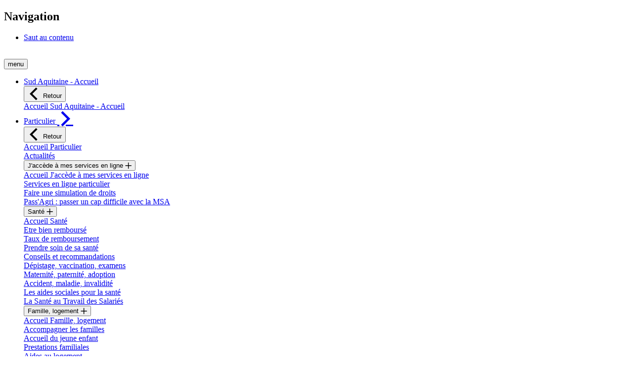

--- FILE ---
content_type: text/html;charset=UTF-8
request_url: https://sudaquitaine.msa.fr/lfp/ensemble-pour-la-relance-des-agriculteurs-fragilises
body_size: 57696
content:




































	
		
			<!DOCTYPE html>

























































<html class="ltr agora" dir="ltr" lang="fr-FR">

<head>
        <title>MSA - Ensemble pour la Relance des Agriculteurs Fragilisés (ERAF) - MSA Sud Aquitaine</title>

    <meta content="initial-scale=1.0, width=device-width" name="viewport" />






































<meta content="text/html; charset=UTF-8" http-equiv="content-type" />












<script data-senna-track="permanent" src="/lfp/o/frontend-js-lodash-web/lodash/lodash.js" type="text/javascript"></script>
<script data-senna-track="permanent" src="/lfp/o/frontend-js-lodash-web/lodash/util.js" type="text/javascript"></script>


<link href="https://sudaquitaine.msa.fr/lfp/o/z80-msa-rwd-theme/images/favicon.ico" rel="icon" />





	

	<link data-senna-track="temporary" href="https://sudaquitaine.msa.fr/lfp/ensemble-pour-la-relance-des-agriculteurs-fragilises" rel="canonical" />

	

	

		

			
				<link data-senna-track="temporary" href="https://sudaquitaine.msa.fr/lfp/ensemble-pour-la-relance-des-agriculteurs-fragilises" hreflang="x-default" rel="alternate" />
			

			<link data-senna-track="temporary" href="https://sudaquitaine.msa.fr/lfp/ensemble-pour-la-relance-des-agriculteurs-fragilises" hreflang="fr-FR" rel="alternate" />

		

			

			<link data-senna-track="temporary" href="https://sudaquitaine.msa.fr/lfp/en/ensemble-pour-la-relance-des-agriculteurs-fragilises" hreflang="en-US" rel="alternate" />

		

	




<link class="lfr-css-file" data-senna-track="temporary" href="https://sudaquitaine.msa.fr/lfp/o/z80-msa-rwd-theme/css/clay.css?browserId=other&amp;themeId=z80msarwd_WAR_z80msarwdtheme&amp;minifierType=css&amp;languageId=fr_FR&amp;b=7110&amp;t=1768529362000" id="liferayAUICSS" rel="stylesheet" type="text/css" />



<link data-senna-track="temporary" href="/lfp/o/frontend-css-web/main.css?browserId=other&amp;themeId=z80msarwd_WAR_z80msarwdtheme&amp;minifierType=css&amp;languageId=fr_FR&amp;b=7110&amp;t=1768532885587" id="liferayPortalCSS" rel="stylesheet" type="text/css" />









	

	





	



	

		<link data-senna-track="temporary" href="/lfp/combo?browserId=other&amp;minifierType=&amp;themeId=z80msarwd_WAR_z80msarwdtheme&amp;languageId=fr_FR&amp;b=7110&amp;com_liferay_journal_content_web_portlet_JournalContentPortlet_INSTANCE_4bLHEAWMvbAn:%2Fcss%2Fmain.css&amp;com_liferay_product_navigation_product_menu_web_portlet_ProductMenuPortlet:%2Fcss%2Fmain.css&amp;t=1768529362000" id="d4882969" rel="stylesheet" type="text/css" />

	







<script data-senna-track="temporary" type="text/javascript">
	// <![CDATA[
		var Liferay = Liferay || {};

		Liferay.Browser = {
			acceptsGzip: function() {
				return true;
			},

			

			getMajorVersion: function() {
				return 131.0;
			},

			getRevision: function() {
				return '537.36';
			},
			getVersion: function() {
				return '131.0';
			},

			

			isAir: function() {
				return false;
			},
			isChrome: function() {
				return true;
			},
			isEdge: function() {
				return false;
			},
			isFirefox: function() {
				return false;
			},
			isGecko: function() {
				return true;
			},
			isIe: function() {
				return false;
			},
			isIphone: function() {
				return false;
			},
			isLinux: function() {
				return false;
			},
			isMac: function() {
				return true;
			},
			isMobile: function() {
				return false;
			},
			isMozilla: function() {
				return false;
			},
			isOpera: function() {
				return false;
			},
			isRtf: function() {
				return true;
			},
			isSafari: function() {
				return true;
			},
			isSun: function() {
				return false;
			},
			isWebKit: function() {
				return true;
			},
			isWindows: function() {
				return false;
			}
		};

		Liferay.Data = Liferay.Data || {};

		Liferay.Data.ICONS_INLINE_SVG = true;

		Liferay.Data.NAV_SELECTOR = '#navigation';

		Liferay.Data.NAV_SELECTOR_MOBILE = '#navigationCollapse';

		Liferay.Data.isCustomizationView = function() {
			return false;
		};

		Liferay.Data.notices = [
			null

			

			
		];

		Liferay.PortletKeys = {
			DOCUMENT_LIBRARY: 'com_liferay_document_library_web_portlet_DLPortlet',
			DYNAMIC_DATA_MAPPING: 'com_liferay_dynamic_data_mapping_web_portlet_DDMPortlet',
			ITEM_SELECTOR: 'com_liferay_item_selector_web_portlet_ItemSelectorPortlet'
		};

		Liferay.PropsValues = {
			JAVASCRIPT_SINGLE_PAGE_APPLICATION_TIMEOUT: 0,
			NTLM_AUTH_ENABLED: false,
			UPLOAD_SERVLET_REQUEST_IMPL_MAX_SIZE: 104857600
		};

		Liferay.ThemeDisplay = {

			

			
				getLayoutId: function() {
					return '339';
				},

				

				getLayoutRelativeControlPanelURL: function() {
					return '/lfp/group/msa-sud-aquitaine/~/control_panel/manage';
				},

				getLayoutRelativeURL: function() {
					return '/lfp/ensemble-pour-la-relance-des-agriculteurs-fragilises';
				},
				getLayoutURL: function() {
					return 'https://sudaquitaine.msa.fr/lfp/ensemble-pour-la-relance-des-agriculteurs-fragilises';
				},
				getParentLayoutId: function() {
					return '1651';
				},
				isControlPanel: function() {
					return false;
				},
				isPrivateLayout: function() {
					return 'false';
				},
				isVirtualLayout: function() {
					return false;
				},
			

			getBCP47LanguageId: function() {
				return 'fr-FR';
			},
			getCanonicalURL: function() {

				

				return 'https\x3a\x2f\x2fsudaquitaine\x2emsa\x2efr\x2flfp\x2fensemble-pour-la-relance-des-agriculteurs-fragilises';
			},
			getCDNBaseURL: function() {
				return 'https://sudaquitaine.msa.fr';
			},
			getCDNDynamicResourcesHost: function() {
				return '';
			},
			getCDNHost: function() {
				return '';
			},
			getCompanyGroupId: function() {
				return '10174';
			},
			getCompanyId: function() {
				return '10136';
			},
			getDefaultLanguageId: function() {
				return 'fr_FR';
			},
			getDoAsUserIdEncoded: function() {
				return '';
			},
			getLanguageId: function() {
				return 'fr_FR';
			},
			getParentGroupId: function() {
				return '98780';
			},
			getPathContext: function() {
				return '/lfp';
			},
			getPathImage: function() {
				return '/lfp/image';
			},
			getPathJavaScript: function() {
				return '/lfp/o/frontend-js-web';
			},
			getPathMain: function() {
				return '/lfp/c';
			},
			getPathThemeImages: function() {
				return 'https://sudaquitaine.msa.fr/lfp/o/z80-msa-rwd-theme/images';
			},
			getPathThemeRoot: function() {
				return '/lfp/o/z80-msa-rwd-theme';
			},
			getPlid: function() {
				return '1625814';
			},
			getPortalURL: function() {
				return 'https://sudaquitaine.msa.fr';
			},
			getScopeGroupId: function() {
				return '98780';
			},
			getScopeGroupIdOrLiveGroupId: function() {
				return '98780';
			},
			getSessionId: function() {
				return '';
			},
			getSiteAdminURL: function() {
				return 'https://sudaquitaine.msa.fr/lfp/group/msa-sud-aquitaine/~/control_panel/manage?p_p_lifecycle=0&p_p_state=maximized&p_p_mode=view';
			},
			getSiteGroupId: function() {
				return '98780';
			},
			getURLControlPanel: function() {
				return '/lfp/group/control_panel?refererPlid=1625814';
			},
			getURLHome: function() {
				return 'https\x3a\x2f\x2fsudaquitaine\x2emsa\x2efr\x2flfp\x2fweb\x2fguest';
			},
			getUserEmailAddress: function() {
				return '';
			},
			getUserId: function() {
				return '10140';
			},
			getUserName: function() {
				return '';
			},
			isAddSessionIdToURL: function() {
				return false;
			},
			isFreeformLayout: function() {
				return false;
			},
			isImpersonated: function() {
				return false;
			},
			isSignedIn: function() {
				return false;
			},
			isStateExclusive: function() {
				return false;
			},
			isStateMaximized: function() {
				return false;
			},
			isStatePopUp: function() {
				return false;
			}
		};

		var themeDisplay = Liferay.ThemeDisplay;

		Liferay.AUI = {

			

			getAvailableLangPath: function() {
				return 'available_languages.jsp?browserId=other&themeId=z80msarwd_WAR_z80msarwdtheme&colorSchemeId=01&minifierType=js&languageId=fr_FR&b=7110&t=1768533647199';
			},
			getCombine: function() {
				return true;
			},
			getComboPath: function() {
				return '/lfp/combo/?browserId=other&minifierType=&languageId=fr_FR&b=7110&t=1768532885930&';
			},
			getDateFormat: function() {
				return '%d/%m/%Y';
			},
			getEditorCKEditorPath: function() {
				return '/lfp/o/frontend-editor-ckeditor-web';
			},
			getFilter: function() {
				var filter = 'raw';

				
					
						filter = 'min';
					
					

				return filter;
			},
			getFilterConfig: function() {
				var instance = this;

				var filterConfig = null;

				if (!instance.getCombine()) {
					filterConfig = {
						replaceStr: '.js' + instance.getStaticResourceURLParams(),
						searchExp: '\\.js$'
					};
				}

				return filterConfig;
			},
			getJavaScriptRootPath: function() {
				return '/lfp/o/frontend-js-web';
			},
			getLangPath: function() {
				return 'aui_lang.jsp?browserId=other&themeId=z80msarwd_WAR_z80msarwdtheme&colorSchemeId=01&minifierType=js&languageId=fr_FR&b=7110&t=1768532885930';
			},
			getPortletRootPath: function() {
				return '/lfp/html/portlet';
			},
			getStaticResourceURLParams: function() {
				return '?browserId=other&minifierType=&languageId=fr_FR&b=7110&t=1768532885930';
			}
		};

		Liferay.authToken = 'HlbgIrrQ';

		

		Liferay.currentURL = '\x2flfp\x2fensemble-pour-la-relance-des-agriculteurs-fragilises';
		Liferay.currentURLEncoded = '\x252Flfp\x252Fensemble-pour-la-relance-des-agriculteurs-fragilises';
	// ]]>
</script>



	

	<script src="/lfp/o/js_loader_modules?t=1768532902400" type="text/javascript"></script>


<script src="/lfp/o/js_loader_config?t=1768532903517" type="text/javascript"></script>
<script data-senna-track="permanent" src="/lfp/combo?browserId=other&minifierType=js&languageId=fr_FR&b=7110&t=1768532885930&/o/frontend-js-web/jquery/jquery.js&/o/frontend-js-web/clay/popper.js&/o/frontend-js-web/clay/bootstrap.js&/o/frontend-js-web/aui/aui/aui.js&/o/frontend-js-web/aui/aui-base-html5-shiv/aui-base-html5-shiv.js&/o/frontend-js-web/liferay/browser_selectors.js&/o/frontend-js-web/liferay/modules.js&/o/frontend-js-web/liferay/aui_sandbox.js&/o/frontend-js-web/clay/collapsible-search.js&/o/frontend-js-web/clay/side-navigation.js&/o/frontend-js-web/jquery/fm.js&/o/frontend-js-web/jquery/form.js&/o/frontend-js-web/misc/svg4everybody.js&/o/frontend-js-web/aui/arraylist-add/arraylist-add.js&/o/frontend-js-web/aui/arraylist-filter/arraylist-filter.js&/o/frontend-js-web/aui/arraylist/arraylist.js&/o/frontend-js-web/aui/array-extras/array-extras.js&/o/frontend-js-web/aui/array-invoke/array-invoke.js&/o/frontend-js-web/aui/attribute-base/attribute-base.js&/o/frontend-js-web/aui/attribute-complex/attribute-complex.js&/o/frontend-js-web/aui/attribute-core/attribute-core.js&/o/frontend-js-web/aui/attribute-observable/attribute-observable.js&/o/frontend-js-web/aui/attribute-extras/attribute-extras.js&/o/frontend-js-web/aui/base-base/base-base.js&/o/frontend-js-web/aui/base-pluginhost/base-pluginhost.js&/o/frontend-js-web/aui/classnamemanager/classnamemanager.js&/o/frontend-js-web/aui/datatype-xml-format/datatype-xml-format.js&/o/frontend-js-web/aui/datatype-xml-parse/datatype-xml-parse.js&/o/frontend-js-web/aui/dom-base/dom-base.js&/o/frontend-js-web/aui/dom-core/dom-core.js&/o/frontend-js-web/aui/dom-screen/dom-screen.js&/o/frontend-js-web/aui/dom-style/dom-style.js&/o/frontend-js-web/aui/event-base/event-base.js&/o/frontend-js-web/aui/event-custom-base/event-custom-base.js&/o/frontend-js-web/aui/event-custom-complex/event-custom-complex.js&/o/frontend-js-web/aui/event-delegate/event-delegate.js&/o/frontend-js-web/aui/event-focus/event-focus.js&/o/frontend-js-web/aui/event-hover/event-hover.js" type="text/javascript"></script>
<script data-senna-track="permanent" src="/lfp/combo?browserId=other&minifierType=js&languageId=fr_FR&b=7110&t=1768532885930&/o/frontend-js-web/aui/event-key/event-key.js&/o/frontend-js-web/aui/event-mouseenter/event-mouseenter.js&/o/frontend-js-web/aui/event-mousewheel/event-mousewheel.js&/o/frontend-js-web/aui/event-outside/event-outside.js&/o/frontend-js-web/aui/event-resize/event-resize.js&/o/frontend-js-web/aui/event-simulate/event-simulate.js&/o/frontend-js-web/aui/event-synthetic/event-synthetic.js&/o/frontend-js-web/aui/intl/intl.js&/o/frontend-js-web/aui/io-base/io-base.js&/o/frontend-js-web/aui/io-form/io-form.js&/o/frontend-js-web/aui/io-queue/io-queue.js&/o/frontend-js-web/aui/io-upload-iframe/io-upload-iframe.js&/o/frontend-js-web/aui/io-xdr/io-xdr.js&/o/frontend-js-web/aui/json-parse/json-parse.js&/o/frontend-js-web/aui/json-stringify/json-stringify.js&/o/frontend-js-web/aui/node-base/node-base.js&/o/frontend-js-web/aui/node-core/node-core.js&/o/frontend-js-web/aui/node-event-delegate/node-event-delegate.js&/o/frontend-js-web/aui/node-event-simulate/node-event-simulate.js&/o/frontend-js-web/aui/node-focusmanager/node-focusmanager.js&/o/frontend-js-web/aui/node-pluginhost/node-pluginhost.js&/o/frontend-js-web/aui/node-screen/node-screen.js&/o/frontend-js-web/aui/node-style/node-style.js&/o/frontend-js-web/aui/oop/oop.js&/o/frontend-js-web/aui/plugin/plugin.js&/o/frontend-js-web/aui/pluginhost-base/pluginhost-base.js&/o/frontend-js-web/aui/pluginhost-config/pluginhost-config.js&/o/frontend-js-web/aui/querystring-stringify-simple/querystring-stringify-simple.js&/o/frontend-js-web/aui/queue-promote/queue-promote.js&/o/frontend-js-web/aui/selector-css2/selector-css2.js&/o/frontend-js-web/aui/selector-css3/selector-css3.js&/o/frontend-js-web/aui/selector-native/selector-native.js&/o/frontend-js-web/aui/selector/selector.js&/o/frontend-js-web/aui/widget-base/widget-base.js&/o/frontend-js-web/aui/widget-htmlparser/widget-htmlparser.js&/o/frontend-js-web/aui/widget-skin/widget-skin.js" type="text/javascript"></script>
<script data-senna-track="permanent" src="/lfp/combo?browserId=other&minifierType=js&languageId=fr_FR&b=7110&t=1768532885930&/o/frontend-js-web/aui/widget-uievents/widget-uievents.js&/o/frontend-js-web/aui/yui-throttle/yui-throttle.js&/o/frontend-js-web/aui/aui-base-core/aui-base-core.js&/o/frontend-js-web/aui/aui-base-lang/aui-base-lang.js&/o/frontend-js-web/aui/aui-classnamemanager/aui-classnamemanager.js&/o/frontend-js-web/aui/aui-component/aui-component.js&/o/frontend-js-web/aui/aui-debounce/aui-debounce.js&/o/frontend-js-web/aui/aui-delayed-task-deprecated/aui-delayed-task-deprecated.js&/o/frontend-js-web/aui/aui-event-base/aui-event-base.js&/o/frontend-js-web/aui/aui-event-input/aui-event-input.js&/o/frontend-js-web/aui/aui-form-validator/aui-form-validator.js&/o/frontend-js-web/aui/aui-node-base/aui-node-base.js&/o/frontend-js-web/aui/aui-node-html5/aui-node-html5.js&/o/frontend-js-web/aui/aui-selector/aui-selector.js&/o/frontend-js-web/aui/aui-timer/aui-timer.js&/o/frontend-js-web/liferay/dependency.js&/o/frontend-js-web/liferay/dom_task_runner.js&/o/frontend-js-web/liferay/events.js&/o/frontend-js-web/liferay/language.js&/o/frontend-js-web/liferay/lazy_load.js&/o/frontend-js-web/liferay/liferay.js&/o/frontend-js-web/liferay/util.js&/o/frontend-js-web/liferay/global.bundle.js&/o/frontend-js-web/liferay/portal.js&/o/frontend-js-web/liferay/portlet.js&/o/frontend-js-web/liferay/workflow.js&/o/frontend-js-web/liferay/address.js&/o/frontend-js-web/liferay/form.js&/o/frontend-js-web/liferay/form_placeholders.js&/o/frontend-js-web/liferay/icon.js&/o/frontend-js-web/liferay/menu.js&/o/frontend-js-web/liferay/notice.js&/o/frontend-js-web/liferay/poller.js" type="text/javascript"></script>
<script src="/lfp/o/frontend-js-web/loader/config.js" type="text/javascript"></script>
<script src="/lfp/o/frontend-js-web/loader/loader.3.js" type="text/javascript"></script>




	

	<script data-senna-track="temporary" src="/lfp/o/js_bundle_config?t=1768532956777" type="text/javascript"></script>


<script data-senna-track="temporary" type="text/javascript">
	// <![CDATA[
		
			
				
		

		

		
	// ]]>
</script>









	
		

			

			
		
		



	
		

			

			
		
	












	

	





	



	



















<link class="lfr-css-file" data-senna-track="temporary" href="https://sudaquitaine.msa.fr/lfp/o/z80-msa-rwd-theme/css/main.css?browserId=other&amp;themeId=z80msarwd_WAR_z80msarwdtheme&amp;minifierType=css&amp;languageId=fr_FR&amp;b=7110&amp;t=1768529362000" id="liferayThemeCSS" rel="stylesheet" type="text/css" />








	<style data-senna-track="temporary" type="text/css">

		

			

		

			

				

					

#p_p_id_fr_msa_agora_web_ArticlesLiesPortlet_ .portlet-content {

}




				

			

		

			

				

					

#p_p_id_fr_msa_agora_web_MenuDemarchesPortlet_INSTANCE_qLpoUuKMN5an_ .portlet-content {

}




				

			

		

			

		

			

		

			

		

			

		

	</style>


<link data-senna-track="permanent" href="https://sudaquitaine.msa.fr/lfp/combo?browserId=other&minifierType=css&languageId=fr_FR&b=7110&t=1768532888665&/o/product-navigation-simulation-theme-contributor/css/simulation_panel.css&/o/product-navigation-product-menu-theme-contributor/product_navigation_product_menu.css&/o/product-navigation-control-menu-theme-contributor/product_navigation_control_menu.css" rel="stylesheet" type = "text/css" />
<script data-senna-track="permanent" src="https://sudaquitaine.msa.fr/lfp/combo?browserId=other&minifierType=js&languageId=fr_FR&b=7110&t=1768532888665&/o/product-navigation-control-menu-theme-contributor/product_navigation_control_menu.js" type = "text/javascript"></script>




















<script data-senna-track="temporary" type="text/javascript">
	if (window.Analytics) {
		window._com_liferay_document_library_analytics_isViewFileEntry = false;
	}
</script>













<script type="text/javascript">
// <![CDATA[
Liferay.on(
	'ddmFieldBlur', function(event) {
		if (window.Analytics) {
			Analytics.send(
				'fieldBlurred',
				'Form',
				{
					fieldName: event.fieldName,
					focusDuration: event.focusDuration,
					formId: event.formId,
					page: event.page - 1
				}
			);
		}
	}
);

Liferay.on(
	'ddmFieldFocus', function(event) {
		if (window.Analytics) {
			Analytics.send(
				'fieldFocused',
				'Form',
				{
					fieldName: event.fieldName,
					formId: event.formId,
					page: event.page - 1
				}
			);
		}
	}
);

Liferay.on(
	'ddmFormPageShow', function(event) {
		if (window.Analytics) {
			Analytics.send(
				'pageViewed',
				'Form',
				{
					formId: event.formId,
					page: event.page,
					title: event.title
				}
			);
		}
	}
);

Liferay.on(
	'ddmFormSubmit', function(event) {
		if (window.Analytics) {
			Analytics.send(
				'formSubmitted',
				'Form',
				{
					formId: event.formId
				}
			);
		}
	}
);

Liferay.on(
	'ddmFormView', function(event) {
		if (window.Analytics) {
			Analytics.send(
				'formViewed',
				'Form',
				{
					formId: event.formId,
					title: event.title
				}
			);
		}
	}
);
// ]]>
</script>


    <script src="https://sudaquitaine.msa.fr/lfp/o/z80-msa-rwd-theme/js/agora_lib.js?browserId=other&amp;minifierType=js&amp;languageId=fr_FR&amp;b=7110&amp;t=1768529362000" type="text/javascript"></script>


        <script type="text/javascript">
        window.dyduAfterLoad = () => {
        	dydu.chat.setRegisterContext("DomaineURL", "https://sudaquitaine.msa.fr/lfp");
        	dydu.chat.setRegisterContext("GroupId","98780");
       	    var spaceNameByGroupId = {
        	           "98925": "MSA Armorique",
        	           "98900": "MSA Bourgogne",
        	           "98950": "MSA Portes de Bretagne",
        	           "98945": "MSA Mayenne Orne Sarthe",
        	           "98760": "MSA Gironde",
        	           "98910": "MSA Lorraine",
        	           "98790": "MSA Alpes du Nord",
        	           "98750": "MSA POITOU",
        	           "98830": "MSA_FR",
        	           "98800": "MSA Ardèche Drôme Loire",
        	           "98795": "MSA Alpes-Vaucluse",
        	           "98875": "MSA Picardie",
        	           "98780": "MSA Sud Aquitaine",
        	           "98935": "MSA Loire-Atlantique - Vendée",
        	           "98855": "MSA des Charentes",
        	           "98845": "MSA Beauce Coeur de Loire",
        	           "98940": "MSA de Maine-et-Loire",
        	           "98785": "MSA Ain Rhône",
        	           "98850": "MSA Berry-Touraine",
        	           "98920": "MSA Sud Champagne",
        	           "98770": "MSA Midi-Pyrénées Nord",
        	           "98820": "MSA du Languedoc",
        	           "98905": "MSA de Franche Comté",
        	           "98815": "MSA Grand Sud",
        	           "98895": "MSA Alsace",
        	           "98775": "MSA Midi-Pyrénées Sud",
        	           "98860": "MSA Haute-Normandie",
        	           "98865": "MSA Ile de France",
        	           "98755": "MSA Dordogne Lot-et-Garonne",
        	           "98915": "MSA Marne Ardennes Meuse",
        	           "98930": "MSA Côtes Normandes",
        	           "98765": "MSA Limousin",
        	           "98825": "MSA Provence-Azur",
        	           "98870": "MSA Nord-Pas de Calais",
        	           "11566": "Contenu Commun",
        	           "98810": "MSA de la Corse",
        	           "98805": "MSA Auvergne",
        	           "69708008": "CPS Saint-Barthélemy",
        	           "98885": "CGSS Réunion",
        	           "98880": "CGSS Guadeloupe",
        	           "1535006": "CGSS Martinique",
        	           "56410868": "MSA de Mayotte"
        	         };
        	        dydu.space.set(spaceNameByGroupId["GroupId"]);
        	};
	    </script>
	    <div id="dydu-root"></div>
    	<script id="dyduchatbox" src="https://cdn.doyoudreamup.com/dydubox/configurations/prod/e9a8419d-0410-4929-bed5-34982edaca6d/0af40028-8b3e-125c-818b-660c47f00003/loader.js"></script>
    
</head>


<body class=" controls-visible espace-public yui3-skin-sam signed-out public-page organization-site">


















































	<nav class="quick-access-nav" id="srzx_quickAccessNav">
		<h1 class="hide-accessible">Navigation</h1>

		<ul>
			
				<li><a href="#main-content">Saut au contenu</a></li>
			

			
		</ul>
	</nav>

	





















































































<div class="pt-0" id="wrapper">

<div id="pageAgora">




    <header class="row" role="banner">
            <div class="d-none"><img src="https://monespaceprive.msa.fr/z84stats/resources/200.bmp?codeCaisseOrigine=64" alt="" /></div>
<div id="consent-cookies" class="flex-row p-3" style="display:none">
	<div class="col-12 col-lg-8">
		<p>Ce site utilise des cookies afin de vous proposer des vidéos, des boutons de partage, des contenus de plateformes sociales, des contenus interactifs, ainsi que mesurer la fréquentation du site.</p>
	</div>

	<div class="button-group col-lg-4 d-flex flex-md-row">
		<button type="button" class="button accepter" id="accept-consent-cookies">OK, tout accepter</button>
		<button type="button" class="button-link personnaliser">
			<i class="ia-chevron"></i><span>Personnaliser</span>
		</button>
	</div>
</div>
        <div class="d-block d-md-none col-3">
<nav class="sort-pages modify-pages navigation navigationResp d-inline-block" role="navigation">
<button class="icon-menu-mobile menu-mobile border-0" aria-expanded="false">
    <div class="hamburger"></div>
    <span class="menu">menu</span>
</button>

<div id="navigation-mobile">
    <ul class="accordion megaNav menu-navigation-mobile" id="menu-haut-mobile">
            <li  class="dropdown mega menu-haut-mobile-item" id="layout_527">
                <a data-senna-off="true" class="dropdown mega"   
                        href="https://sudaquitaine.msa.fr/lfp/accueil" onClick="">
                    <span id="" class="">Sud Aquitaine - Accueil</span>
                    
                </a>

                <div class="dropdown-menu mega" aria-hidden="true">
                    <div class="dropdownList">
                        <button class="clos megadropdown accordion-heading" ><i class="ia-retour pull-left ia-2x"></i> Retour </button>
                        <div class="accordion-heading">
                            <a data-senna-off="true" href="https://sudaquitaine.msa.fr/lfp/accueil">Accueil Sud Aquitaine - Accueil</a>
                        </div>

                    </div>
                </div>
            </li>
            <li  class="dropdown mega dropdown-toggle menu-haut-mobile-item" id="layout_33">
                <a data-senna-off="true" class="dropdown mega dropdown-toggle" aria-haspopup='menu' data-toggle='dropdown' 
                        href="https://sudaquitaine.msa.fr/lfp/particulier" onClick="">
                    <span id="" class="">Particulier</span>
                    <i class='pull-right ia-chevron ia-2x'></i>
                </a>

                <div class="dropdown-menu mega" aria-hidden="true">
                    <div class="dropdownList">
                        <button class="clos megadropdown accordion-heading" ><i class="ia-retour pull-left ia-2x"></i> Retour </button>
                        <div class="accordion-heading">
                            <a data-senna-off="true" href="https://sudaquitaine.msa.fr/lfp/particulier">Accueil Particulier</a>
                        </div>

                           <div class="accordion-heading">
                                <a data-senna-off="true" href="https://sudaquitaine.msa.fr/lfp/actualites-particuliers">Actualités</a>
                           </div>
                            <div  class="mega accordeon" id="layout_1654">
                                <div class="accordion-heading">
                                    <button data-senna-off="true" class="accordion-toggle mega" aria-haspopup='menu' data-toggle='collapse' 
                                    data-target="#body_layout_1654" aria-expanded="false">
                                        J&#39;accède à mes services en ligne
                                        <i class='pull-right ia-plus ia-1x'></i>
                                    </button>
                                </div>

                                <div id="body_layout_1654" class="accordion-body collapse">
                                    <div class="accordion-inner">
                                            <div class="ddmenu">
                                                <div  class="" id="layout_1654" data-toggle='collapse dropdown'>
                                                    <a data-senna-off="true" href="https://sudaquitaine.msa.fr/lfp/j-accede-a-mes-services-en-ligne1">Accueil J&#39;accède à mes services en ligne</a>
                                                </div>
                                            </div>
                                            <div class="ddmenu">
                                                <div  class="" id="layout_1252" data-toggle='collapse dropdown'>
                                                    <a data-senna-off="true" href="https://sudaquitaine.msa.fr/lfp/espace-prive-particulier">Services en ligne particulier</a>
                                                </div>
                                            </div>
                                            <div class="ddmenu">
                                                <div  class="" id="layout_1670" data-toggle='collapse dropdown'>
                                                    <a data-senna-off="true" href="https://sudaquitaine.msa.fr/lfp/faire-une-simulation">Faire une simulation de droits</a>
                                                </div>
                                            </div>
                                    </div>
                                </div>
                            </div>
                           <div class="accordion-heading">
                                <a data-senna-off="true" href="https://sudaquitaine.msa.fr/lfp/pass-agri-salarie">Pass&#39;Agri : passer un cap difficile avec la MSA</a>
                           </div>
                            <div  class="mega accordeon" id="layout_18">
                                <div class="accordion-heading">
                                    <button data-senna-off="true" class="accordion-toggle mega" aria-haspopup='menu' data-toggle='collapse' 
                                    data-target="#body_layout_18" aria-expanded="false">
                                        Santé
                                        <i class='pull-right ia-plus ia-1x'></i>
                                    </button>
                                </div>

                                <div id="body_layout_18" class="accordion-body collapse">
                                    <div class="accordion-inner">
                                            <div class="ddmenu">
                                                <div  class="" id="layout_18" data-toggle='collapse dropdown'>
                                                    <a data-senna-off="true" href="https://sudaquitaine.msa.fr/lfp/sante">Accueil Santé</a>
                                                </div>
                                            </div>
                                            <div class="ddmenu">
                                                <div  class="" id="layout_56" data-toggle='collapse dropdown'>
                                                    <a data-senna-off="true" href="https://sudaquitaine.msa.fr/lfp/sante-etre-bien-rembourse">Etre bien remboursé</a>
                                                </div>
                                            </div>
                                            <div class="ddmenu">
                                                <div  class="" id="layout_745" data-toggle='collapse dropdown'>
                                                    <a data-senna-off="true" href="https://sudaquitaine.msa.fr/lfp/sante/taux-de-remboursement">Taux de remboursement</a>
                                                </div>
                                            </div>
                                            <div class="ddmenu">
                                                <div  class="" id="layout_57" data-toggle='collapse dropdown'>
                                                    <a data-senna-off="true" href="https://sudaquitaine.msa.fr/lfp/sante/prevention">Prendre soin de sa santé</a>
                                                </div>
                                            </div>
                                            <div class="ddmenu">
                                                <div  class="" id="layout_2166" data-toggle='collapse dropdown'>
                                                    <a data-senna-off="true" href="https://sudaquitaine.msa.fr/lfp/conseils-et-recommandations">Conseils et recommandations</a>
                                                </div>
                                            </div>
                                            <div class="ddmenu">
                                                <div  class="" id="layout_58" data-toggle='collapse dropdown'>
                                                    <a data-senna-off="true" href="https://sudaquitaine.msa.fr/lfp/sante/depistage-vaccination-examens">Dépistage, vaccination, examens</a>
                                                </div>
                                            </div>
                                            <div class="ddmenu">
                                                <div  class="" id="layout_59" data-toggle='collapse dropdown'>
                                                    <a data-senna-off="true" href="https://sudaquitaine.msa.fr/lfp/sante/maternite-paternite-adoption">Maternité, paternité, adoption</a>
                                                </div>
                                            </div>
                                            <div class="ddmenu">
                                                <div  class="" id="layout_60" data-toggle='collapse dropdown'>
                                                    <a data-senna-off="true" href="https://sudaquitaine.msa.fr/lfp/sante/accident-maladie-invalidite">Accident, maladie, invalidité</a>
                                                </div>
                                            </div>
                                            <div class="ddmenu">
                                                <div  class="" id="layout_405" data-toggle='collapse dropdown'>
                                                    <a data-senna-off="true" href="https://sudaquitaine.msa.fr/lfp/aide-social-sante">Les aides sociales pour la santé  </a>
                                                </div>
                                            </div>
                                            <div class="ddmenu">
                                                <div  class="" id="layout_2201" data-toggle='collapse dropdown'>
                                                    <a data-senna-off="true" href="https://sudaquitaine.msa.fr/lfp/sante/sante-au-travail">La Santé au Travail des Salariés</a>
                                                </div>
                                            </div>
                                    </div>
                                </div>
                            </div>
                            <div  class="mega accordeon" id="layout_19">
                                <div class="accordion-heading">
                                    <button data-senna-off="true" class="accordion-toggle mega" aria-haspopup='menu' data-toggle='collapse' 
                                    data-target="#body_layout_19" aria-expanded="false">
                                        Famille, logement
                                        <i class='pull-right ia-plus ia-1x'></i>
                                    </button>
                                </div>

                                <div id="body_layout_19" class="accordion-body collapse">
                                    <div class="accordion-inner">
                                            <div class="ddmenu">
                                                <div  class="" id="layout_19" data-toggle='collapse dropdown'>
                                                    <a data-senna-off="true" href="https://sudaquitaine.msa.fr/lfp/famille-logement">Accueil Famille, logement</a>
                                                </div>
                                            </div>
                                            <div class="ddmenu">
                                                <div  class="" id="layout_61" data-toggle='collapse dropdown'>
                                                    <a data-senna-off="true" href="https://sudaquitaine.msa.fr/lfp/famille/accompagner-les-familles">Accompagner les familles</a>
                                                </div>
                                            </div>
                                            <div class="ddmenu">
                                                <div  class="" id="layout_691" data-toggle='collapse dropdown'>
                                                    <a data-senna-off="true" href="https://sudaquitaine.msa.fr/lfp/famille/paje">Accueil du jeune enfant</a>
                                                </div>
                                            </div>
                                            <div class="ddmenu">
                                                <div  class="" id="layout_62" data-toggle='collapse dropdown'>
                                                    <a data-senna-off="true" href="https://sudaquitaine.msa.fr/lfp/famille/prestations-familiales">Prestations familiales</a>
                                                </div>
                                            </div>
                                            <div class="ddmenu">
                                                <div  class="" id="layout_63" data-toggle='collapse dropdown'>
                                                    <a data-senna-off="true" href="https://sudaquitaine.msa.fr/lfp/logement/aides">Aides au logement</a>
                                                </div>
                                            </div>
                                            <div class="ddmenu">
                                                <div  class="" id="layout_1581" data-toggle='collapse dropdown'>
                                                    <a data-senna-off="true" href="https://sudaquitaine.msa.fr/lfp/aides-etudes-autonomie">Aides aux études, à l&#39;autonomie</a>
                                                </div>
                                            </div>
                                    </div>
                                </div>
                            </div>
                            <div  class="mega accordeon" id="layout_20">
                                <div class="accordion-heading">
                                    <button data-senna-off="true" class="accordion-toggle mega" aria-haspopup='menu' data-toggle='collapse' 
                                    data-target="#body_layout_20" aria-expanded="false">
                                        Retraite
                                        <i class='pull-right ia-plus ia-1x'></i>
                                    </button>
                                </div>

                                <div id="body_layout_20" class="accordion-body collapse">
                                    <div class="accordion-inner">
                                            <div class="ddmenu">
                                                <div  class="" id="layout_20" data-toggle='collapse dropdown'>
                                                    <a data-senna-off="true" href="https://sudaquitaine.msa.fr/lfp/retraite">Accueil Retraite</a>
                                                </div>
                                            </div>
                                            <div class="ddmenu">
                                                <div  class="" id="layout_64" data-toggle='collapse dropdown'>
                                                    <a data-senna-off="true" href="https://sudaquitaine.msa.fr/lfp/retraite/informations">S&#39;informer sur sa retraite</a>
                                                </div>
                                            </div>
                                            <div class="ddmenu">
                                                <div  class="" id="layout_65" data-toggle='collapse dropdown'>
                                                    <a data-senna-off="true" href="https://sudaquitaine.msa.fr/lfp/retraite/depart">Préparer et demander sa retraite</a>
                                                </div>
                                            </div>
                                            <div class="ddmenu">
                                                <div  class="" id="layout_909" data-toggle='collapse dropdown'>
                                                    <a data-senna-off="true" href="https://sudaquitaine.msa.fr/lfp/retraite/bien-vivre">Bien vivre sa retraite</a>
                                                </div>
                                            </div>
                                            <div class="ddmenu">
                                                <div  class="" id="layout_68" data-toggle='collapse dropdown'>
                                                    <a data-senna-off="true" href="https://sudaquitaine.msa.fr/lfp/retraite/veuvage-reversion">Veuvage, réversion et pension d&#39;orphelin</a>
                                                </div>
                                            </div>
                                            <div class="ddmenu">
                                                <div  class="" id="layout_1660" data-toggle='collapse dropdown'>
                                                    <a data-senna-off="true" href="https://sudaquitaine.msa.fr/lfp/saspa">Allocataires du Saspa</a>
                                                </div>
                                            </div>
                                            <div class="ddmenu">
                                                <div  class="" id="layout_1317" data-toggle='collapse dropdown'>
                                                    <a data-senna-off="true" href="https://sudaquitaine.msa.fr/lfp/les-aides-sociales-aux-retraites">Les aides sociales aux retraités</a>
                                                </div>
                                            </div>
                                    </div>
                                </div>
                            </div>
                            <div  class="mega accordeon" id="layout_21">
                                <div class="accordion-heading">
                                    <button data-senna-off="true" class="accordion-toggle mega" aria-haspopup='menu' data-toggle='collapse' 
                                    data-target="#body_layout_21" aria-expanded="false">
                                        RSA, prime d&#39;activité
                                        <i class='pull-right ia-plus ia-1x'></i>
                                    </button>
                                </div>

                                <div id="body_layout_21" class="accordion-body collapse">
                                    <div class="accordion-inner">
                                            <div class="ddmenu">
                                                <div  class="" id="layout_21" data-toggle='collapse dropdown'>
                                                    <a data-senna-off="true" href="https://sudaquitaine.msa.fr/lfp/rsa-prime-activite">Accueil RSA, prime d&#39;activité</a>
                                                </div>
                                            </div>
                                            <div class="ddmenu">
                                                <div  class="" id="layout_70" data-toggle='collapse dropdown'>
                                                    <a data-senna-off="true" href="https://sudaquitaine.msa.fr/lfp/rsa">Revenu de Solidarité Active</a>
                                                </div>
                                            </div>
                                            <div class="ddmenu">
                                                <div  class="" id="layout_1139" data-toggle='collapse dropdown'>
                                                    <a data-senna-off="true" href="https://sudaquitaine.msa.fr/lfp/prime-d-activite">Prime d&#39;activité</a>
                                                </div>
                                            </div>
                                            <div class="ddmenu">
                                                <div  class="" id="layout_1804" data-toggle='collapse dropdown'>
                                                    <a data-senna-off="true" href="https://sudaquitaine.msa.fr/lfp/prime-de-noel">La prime de Noël</a>
                                                </div>
                                            </div>
                                    </div>
                                </div>
                            </div>
                            <div  class="mega accordeon" id="layout_72">
                                <div class="accordion-heading">
                                    <button data-senna-off="true" class="accordion-toggle mega" aria-haspopup='menu' data-toggle='collapse' 
                                    data-target="#body_layout_72" aria-expanded="false">
                                        Solidarité, handicap, dépendance
                                        <i class='pull-right ia-plus ia-1x'></i>
                                    </button>
                                </div>

                                <div id="body_layout_72" class="accordion-body collapse">
                                    <div class="accordion-inner">
                                            <div class="ddmenu">
                                                <div  class="" id="layout_72" data-toggle='collapse dropdown'>
                                                    <a data-senna-off="true" href="https://sudaquitaine.msa.fr/lfp/solidarite-handicap-dependance">Accueil Solidarité, handicap, dépendance</a>
                                                </div>
                                            </div>
                                            <div class="ddmenu">
                                                <div  class="" id="layout_69" data-toggle='collapse dropdown'>
                                                    <a data-senna-off="true" href="https://sudaquitaine.msa.fr/lfp/solidarite/accompagner-personnes-difficulte">Accompagner les personnes en difficulté</a>
                                                </div>
                                            </div>
                                            <div class="ddmenu">
                                                <div  class="" id="layout_71" data-toggle='collapse dropdown'>
                                                    <a data-senna-off="true" href="https://sudaquitaine.msa.fr/lfp/handicap">Handicap</a>
                                                </div>
                                            </div>
                                            <div class="ddmenu">
                                                <div  class="" id="layout_1282" data-toggle='collapse dropdown'>
                                                    <a data-senna-off="true" href="https://sudaquitaine.msa.fr/lfp/soutien/accompagnement-proximite">Difficultés, détresse : des professionnels MSA à vos côtés</a>
                                                </div>
                                            </div>
                                            <div class="ddmenu">
                                                <div  class="" id="layout_1212" data-toggle='collapse dropdown'>
                                                    <a data-senna-off="true" href="https://sudaquitaine.msa.fr/lfp/dependance-perte-autonomie">Dépendance, perte d&#39;autonomie</a>
                                                </div>
                                            </div>
                                            <div class="ddmenu">
                                                <div  class="" id="layout_935" data-toggle='collapse dropdown'>
                                                    <a data-senna-off="true" href="https://sudaquitaine.msa.fr/lfp/prestations-action-sociale">Les aides d&#39;action Sanitaire et Sociale de la MSA Sud Aquitaine</a>
                                                </div>
                                            </div>
                                    </div>
                                </div>
                            </div>
                            <div  class="mega accordeon" id="layout_25">
                                <div class="accordion-heading">
                                    <button data-senna-off="true" class="accordion-toggle mega" aria-haspopup='menu' data-toggle='collapse' 
                                    data-target="#body_layout_25" aria-expanded="false">
                                        Vous guider dans vos démarches
                                        <i class='pull-right ia-plus ia-1x'></i>
                                    </button>
                                </div>

                                <div id="body_layout_25" class="accordion-body collapse">
                                    <div class="accordion-inner">
                                            <div class="ddmenu">
                                                <div  class="" id="layout_25" data-toggle='collapse dropdown'>
                                                    <a data-senna-off="true" href="https://sudaquitaine.msa.fr/lfp/vous-guider-demarches">Accueil Vous guider dans vos démarches</a>
                                                </div>
                                            </div>
                                            <div class="ddmenu">
                                                <div  class="" id="layout_1920" data-toggle='collapse dropdown'>
                                                    <a data-senna-off="true" href="https://sudaquitaine.msa.fr/lfp/vous-guider/votre-situation-change">Changement de situation : déclarations et démarches</a>
                                                </div>
                                            </div>
                                            <div class="ddmenu">
                                                <div  class="" id="layout_1689" data-toggle='collapse dropdown'>
                                                    <a data-senna-off="true" href="https://sudaquitaine.msa.fr/lfp/vous-guider/fiches-pratiques">Fiches pratiques</a>
                                                </div>
                                            </div>
                                            <div class="ddmenu">
                                                <div  class="" id="layout_1690" data-toggle='collapse dropdown'>
                                                    <a data-senna-off="true" href="https://sudaquitaine.msa.fr/lfp/statuts-particuliers">Statuts particuliers</a>
                                                </div>
                                            </div>
                                            <div class="ddmenu">
                                                <div  class="" id="layout_1698" data-toggle='collapse dropdown'>
                                                    <a data-senna-off="true" href="https://sudaquitaine.msa.fr/lfp/declarer-changement-de-situation">Quand utiliser le service en ligne &#34;Déclarer un changement de situation&#34; ?</a>
                                                </div>
                                            </div>
                                    </div>
                                </div>
                            </div>
                           <div class="accordion-heading">
                                <a data-senna-off="true" href="https://sudaquitaine.msa.fr/lfp/contact-particulier">Nous contacter</a>
                           </div>
                           <div class="accordion-heading">
                                <a data-senna-off="true" href="https://sudaquitaine.msa.fr/lfp/aidant-plus">aidant&#39;plus : l&#39;aide en plus dans mon quotidien</a>
                           </div>
                           <div class="accordion-heading">
                                <a data-senna-off="true" href="https://sudaquitaine.msa.fr/lfp/plus-que-des-aides-un-droit">Je m&#39;informe sur mes droits</a>
                           </div>
                    </div>
                </div>
            </li>
            <li aria-selected='true' class="dropdown mega dropdown-toggle menu-haut-mobile-item" id="layout_34">
                <a data-senna-off="true" class="dropdown mega dropdown-toggle" aria-haspopup='menu' data-toggle='dropdown' 
                        href="https://sudaquitaine.msa.fr/lfp/exploitant" onClick="">
                    <span id="" class="">Exploitant</span>
                    <i class='pull-right ia-chevron ia-2x'></i>
                </a>

                <div class="dropdown-menu mega" aria-hidden="true">
                    <div class="dropdownList">
                        <button class="clos megadropdown accordion-heading" ><i class="ia-retour pull-left ia-2x"></i> Retour </button>
                        <div class="accordion-heading">
                            <a data-senna-off="true" href="https://sudaquitaine.msa.fr/lfp/exploitant">Accueil Exploitant</a>
                        </div>

                           <div class="accordion-heading">
                                <a data-senna-off="true" href="https://sudaquitaine.msa.fr/lfp/actualites-exploitant">Actualités</a>
                           </div>
                            <div  class="mega accordeon" id="layout_1653">
                                <div class="accordion-heading">
                                    <button data-senna-off="true" class="accordion-toggle mega" aria-haspopup='menu' data-toggle='collapse' 
                                    data-target="#body_layout_1653" aria-expanded="false">
                                        J&#39;accède à mes services en ligne
                                        <i class='pull-right ia-plus ia-1x'></i>
                                    </button>
                                </div>

                                <div id="body_layout_1653" class="accordion-body collapse">
                                    <div class="accordion-inner">
                                            <div class="ddmenu">
                                                <div  class="" id="layout_1653" data-toggle='collapse dropdown'>
                                                    <a data-senna-off="true" href="https://sudaquitaine.msa.fr/lfp/j-accede-a-mes-services-en-ligne">Accueil J&#39;accède à mes services en ligne</a>
                                                </div>
                                            </div>
                                            <div class="ddmenu">
                                                <div  class="" id="layout_1386" data-toggle='collapse dropdown'>
                                                    <a data-senna-off="true" href="https://sudaquitaine.msa.fr/lfp/services-en-ligne-exploitant">Services en ligne exploitant</a>
                                                </div>
                                            </div>
                                    </div>
                                </div>
                            </div>
                            <div  class="mega accordeon" id="layout_23">
                                <div class="accordion-heading">
                                    <button data-senna-off="true" class="accordion-toggle mega" aria-haspopup='menu' data-toggle='collapse' 
                                    data-target="#body_layout_23" aria-expanded="false">
                                        Création, installation, transmission d&#39;entreprise
                                        <i class='pull-right ia-plus ia-1x'></i>
                                    </button>
                                </div>

                                <div id="body_layout_23" class="accordion-body collapse">
                                    <div class="accordion-inner">
                                            <div class="ddmenu">
                                                <div  class="" id="layout_23" data-toggle='collapse dropdown'>
                                                    <a data-senna-off="true" href="https://sudaquitaine.msa.fr/lfp/installation-creation-entreprise">Accueil Création, installation, transmission d&#39;entreprise</a>
                                                </div>
                                            </div>
                                            <div class="ddmenu">
                                                <div  class="" id="layout_77" data-toggle='collapse dropdown'>
                                                    <a data-senna-off="true" href="https://sudaquitaine.msa.fr/lfp/devenir-agriculteur">Devenir agriculteur</a>
                                                </div>
                                            </div>
                                            <div class="ddmenu">
                                                <div  class="" id="layout_78" data-toggle='collapse dropdown'>
                                                    <a data-senna-off="true" href="https://sudaquitaine.msa.fr/lfp/affiliation/statuts">Affiliation  et statuts</a>
                                                </div>
                                            </div>
                                            <div class="ddmenu">
                                                <div  class="" id="layout_79" data-toggle='collapse dropdown'>
                                                    <a data-senna-off="true" href="https://sudaquitaine.msa.fr/lfp/protection-sociale-exploitants">Protection sociale des exploitants</a>
                                                </div>
                                            </div>
                                            <div class="ddmenu">
                                                <div  class="" id="layout_2133" data-toggle='collapse dropdown'>
                                                    <a data-senna-off="true" href="https://sudaquitaine.msa.fr/lfp/monprojetdagri">Mon projet d&#39;Agri</a>
                                                </div>
                                            </div>
                                            <div class="ddmenu">
                                                <div  class="" id="layout_2121" data-toggle='collapse dropdown'>
                                                    <a data-senna-off="true" href="https://sudaquitaine.msa.fr/lfp/cessation-transmission-activit%C3%A9">Cessation, transmission de l&#39;activité</a>
                                                </div>
                                            </div>
                                    </div>
                                </div>
                            </div>
                            <div  class="mega accordeon" id="layout_1245">
                                <div class="accordion-heading">
                                    <button data-senna-off="true" class="accordion-toggle mega" aria-haspopup='menu' data-toggle='collapse' 
                                    data-target="#body_layout_1245" aria-expanded="false">
                                        Cotisations des non-salariés
                                        <i class='pull-right ia-plus ia-1x'></i>
                                    </button>
                                </div>

                                <div id="body_layout_1245" class="accordion-body collapse">
                                    <div class="accordion-inner">
                                            <div class="ddmenu">
                                                <div  class="" id="layout_1245" data-toggle='collapse dropdown'>
                                                    <a data-senna-off="true" href="https://sudaquitaine.msa.fr/lfp/cotisations-paiement">Accueil Cotisations des non-salariés</a>
                                                </div>
                                            </div>
                                            <div class="ddmenu">
                                                <div  class="" id="layout_976" data-toggle='collapse dropdown'>
                                                    <a data-senna-off="true" href="https://sudaquitaine.msa.fr/lfp/exploitants/cotisations-nouveaux-installes">Calcul des cotisations</a>
                                                </div>
                                            </div>
                                            <div class="ddmenu">
                                                <div  class="" id="layout_1722" data-toggle='collapse dropdown'>
                                                    <a data-senna-off="true" href="https://sudaquitaine.msa.fr/lfp/exploitant/declaration">Déclaration de revenus professionnels</a>
                                                </div>
                                            </div>
                                            <div class="ddmenu">
                                                <div  class="" id="layout_1246" data-toggle='collapse dropdown'>
                                                    <a data-senna-off="true" href="https://sudaquitaine.msa.fr/lfp/paiement-cotisations-exploitants">Paiement des cotisations</a>
                                                </div>
                                            </div>
                                            <div class="ddmenu">
                                                <div  class="" id="layout_2144" data-toggle='collapse dropdown'>
                                                    <a data-senna-off="true" href="https://sudaquitaine.msa.fr/lfp/exploitant/vos-droits-et-obligations">Vos droits et obligations</a>
                                                </div>
                                            </div>
                                    </div>
                                </div>
                            </div>
                            <div  class="mega accordeon" id="layout_1255">
                                <div class="accordion-heading">
                                    <button data-senna-off="true" class="accordion-toggle mega" aria-haspopup='menu' data-toggle='collapse' 
                                    data-target="#body_layout_1255" aria-expanded="false">
                                        Santé sécurité au Travail
                                        <i class='pull-right ia-plus ia-1x'></i>
                                    </button>
                                </div>

                                <div id="body_layout_1255" class="accordion-body collapse">
                                    <div class="accordion-inner">
                                            <div class="ddmenu">
                                                <div  class="" id="layout_1255" data-toggle='collapse dropdown'>
                                                    <a data-senna-off="true" href="https://sudaquitaine.msa.fr/lfp/exploitant/sst">Accueil Santé sécurité au Travail</a>
                                                </div>
                                            </div>
                                            <div class="ddmenu">
                                                <div  class="" id="layout_1606" data-toggle='collapse dropdown'>
                                                    <a data-senna-off="true" href="https://sudaquitaine.msa.fr/lfp/exploitant/sst/formations-journees-thematiques">Formations et journées thématiques</a>
                                                </div>
                                            </div>
                                            <div class="ddmenu">
                                                <div  class="" id="layout_1609" data-toggle='collapse dropdown'>
                                                    <a data-senna-off="true" href="https://sudaquitaine.msa.fr/lfp/exploitant/sst/experts">Des experts à votre service</a>
                                                </div>
                                            </div>
                                            <div class="ddmenu">
                                                <div  class="" id="layout_1607" data-toggle='collapse dropdown'>
                                                    <a data-senna-off="true" href="https://sudaquitaine.msa.fr/lfp/exploitant/sst/informations-prevention">Informations, prévention</a>
                                                </div>
                                            </div>
                                            <div class="ddmenu">
                                                <div  class="" id="layout_1608" data-toggle='collapse dropdown'>
                                                    <a data-senna-off="true" href="https://sudaquitaine.msa.fr/lfp/exploitant/sst/cphsct">CPHSCT</a>
                                                </div>
                                            </div>
                                            <div class="ddmenu">
                                                <div  class="" id="layout_1618" data-toggle='collapse dropdown'>
                                                    <a data-senna-off="true" href="https://sudaquitaine.msa.fr/lfp/sst-machines-mobiles">Des machines mobiles en conformité</a>
                                                </div>
                                            </div>
                                    </div>
                                </div>
                            </div>
                            <div  class="mega accordeon" id="layout_1381">
                                <div class="accordion-heading">
                                    <button data-senna-off="true" class="accordion-toggle mega" aria-haspopup='menu' data-toggle='collapse' 
                                    data-target="#body_layout_1381" aria-expanded="false">
                                        Soutien aux agriculteurs
                                        <i class='pull-right ia-plus ia-1x'></i>
                                    </button>
                                </div>

                                <div id="body_layout_1381" class="accordion-body collapse">
                                    <div class="accordion-inner">
                                            <div class="ddmenu">
                                                <div  class="" id="layout_1381" data-toggle='collapse dropdown'>
                                                    <a data-senna-off="true" href="https://sudaquitaine.msa.fr/lfp/soutien-exploitant">Accueil Soutien aux agriculteurs</a>
                                                </div>
                                            </div>
                                            <div class="ddmenu">
                                                <div  class="" id="layout_1276" data-toggle='collapse dropdown'>
                                                    <a data-senna-off="true" href="https://sudaquitaine.msa.fr/lfp/soutien-agri">Soutien agri&#39; : nos solutions pour faire face aux crises agricoles</a>
                                                </div>
                                            </div>
                                            <div class="ddmenu">
                                                <div  class="" id="layout_2018" data-toggle='collapse dropdown'>
                                                    <a data-senna-off="true" href="https://sudaquitaine.msa.fr/lfp/crises-agricoles-soutien">Crises agricoles : une cellule dédiée pour soutenir les exploitants, employeurs et salariés agricoles</a>
                                                </div>
                                            </div>
                                            <div class="ddmenu">
                                                <div  class="" id="layout_1967" data-toggle='collapse dropdown'>
                                                    <a data-senna-off="true" href="https://sudaquitaine.msa.fr/lfp/exploitant/service-de-remplacement">Faire appel au service de remplacement</a>
                                                </div>
                                            </div>
                                            <div class="ddmenu">
                                                <div  class="" id="layout_1481" data-toggle='collapse dropdown'>
                                                    <a data-senna-off="true" href="https://sudaquitaine.msa.fr/lfp/soutien/se-faire-remplacer-pour-souffler">L&#39;aide au répit en cas d&#39;épuisement professionnel</a>
                                                </div>
                                            </div>
                                            <div class="ddmenu">
                                                <div  class="" id="layout_1651" data-toggle='collapse dropdown'>
                                                    <a data-senna-off="true" href="https://sudaquitaine.msa.fr/lfp/accompagner-les-personnes-en-difficulte">Accompagner les personnes en difficulté</a>
                                                </div>
                                            </div>
                                            <div class="ddmenu">
                                                <div  class="" id="layout_2086" data-toggle='collapse dropdown'>
                                                    <a data-senna-off="true" href="https://sudaquitaine.msa.fr/lfp/episode-de-s%C3%A9cheresse-2022-plan-de-soutien">Episode de sécheresse : plan de soutien</a>
                                                </div>
                                            </div>
                                            <div class="ddmenu">
                                                <div  class="" id="layout_2240" data-toggle='collapse dropdown'>
                                                    <a data-senna-off="true" href="https://sudaquitaine.msa.fr/lfp/dermatose-nodulaire-contagieuse-msa-%C3%A0-vos-c%C3%B4t%C3%A9s">Dermatose nodulaire contagieuse : la MSA à vos côtés</a>
                                                </div>
                                            </div>
                                    </div>
                                </div>
                            </div>
                           <div class="accordion-heading">
                                <a data-senna-off="true" href="https://sudaquitaine.msa.fr/lfp/accident-maladie-invalidite">Accident, maladie, invalidité</a>
                           </div>
                           <div class="accordion-heading">
                                <a data-senna-off="true" href="https://sudaquitaine.msa.fr/lfp/guidea-exploitant">Guidea exploitant : vous orienter dans vos démarches</a>
                           </div>
                           <div class="accordion-heading">
                                <a data-senna-off="true" href="https://sudaquitaine.msa.fr/lfp/contact-exploitant">Nous contacter</a>
                           </div>
                    </div>
                </div>
            </li>
            <li  class="dropdown mega dropdown-toggle menu-haut-mobile-item" id="layout_35">
                <a data-senna-off="true" class="dropdown mega dropdown-toggle" aria-haspopup='menu' data-toggle='dropdown' 
                        href="https://sudaquitaine.msa.fr/lfp/employeur" onClick="">
                    <span id="" class="">Employeur</span>
                    <i class='pull-right ia-chevron ia-2x'></i>
                </a>

                <div class="dropdown-menu mega" aria-hidden="true">
                    <div class="dropdownList">
                        <button class="clos megadropdown accordion-heading" ><i class="ia-retour pull-left ia-2x"></i> Retour </button>
                        <div class="accordion-heading">
                            <a data-senna-off="true" href="https://sudaquitaine.msa.fr/lfp/employeur">Accueil Employeur</a>
                        </div>

                           <div class="accordion-heading">
                                <a data-senna-off="true" href="https://sudaquitaine.msa.fr/lfp/actualites-employeur">Actualités</a>
                           </div>
                            <div  class="mega accordeon" id="layout_1656">
                                <div class="accordion-heading">
                                    <button data-senna-off="true" class="accordion-toggle mega" aria-haspopup='menu' data-toggle='collapse' 
                                    data-target="#body_layout_1656" aria-expanded="false">
                                        J&#39;accède à mes services en ligne
                                        <i class='pull-right ia-plus ia-1x'></i>
                                    </button>
                                </div>

                                <div id="body_layout_1656" class="accordion-body collapse">
                                    <div class="accordion-inner">
                                            <div class="ddmenu">
                                                <div  class="" id="layout_1656" data-toggle='collapse dropdown'>
                                                    <a data-senna-off="true" href="https://sudaquitaine.msa.fr/lfp/j-accede-a-mes-services-en-ligne3">Accueil J&#39;accède à mes services en ligne</a>
                                                </div>
                                            </div>
                                            <div class="ddmenu">
                                                <div  class="" id="layout_1254" data-toggle='collapse dropdown'>
                                                    <a data-senna-off="true" href="https://sudaquitaine.msa.fr/lfp/espace-prive-employeur">Services en ligne employeur</a>
                                                </div>
                                            </div>
                                    </div>
                                </div>
                            </div>
                            <div  class="mega accordeon" id="layout_24">
                                <div class="accordion-heading">
                                    <button data-senna-off="true" class="accordion-toggle mega" aria-haspopup='menu' data-toggle='collapse' 
                                    data-target="#body_layout_24" aria-expanded="false">
                                        Embauche et déclarations
                                        <i class='pull-right ia-plus ia-1x'></i>
                                    </button>
                                </div>

                                <div id="body_layout_24" class="accordion-body collapse">
                                    <div class="accordion-inner">
                                            <div class="ddmenu">
                                                <div  class="" id="layout_24" data-toggle='collapse dropdown'>
                                                    <a data-senna-off="true" href="https://sudaquitaine.msa.fr/lfp/embaucher-un-salarie">Accueil Embauche et déclarations</a>
                                                </div>
                                            </div>
                                            <div class="ddmenu">
                                                <div  class="" id="layout_82" data-toggle='collapse dropdown'>
                                                    <a data-senna-off="true" href="https://sudaquitaine.msa.fr/lfp/embauche-et-declarations">Déclaration d&#39;embauche et contrats</a>
                                                </div>
                                            </div>
                                            <div class="ddmenu">
                                                <div  class="" id="layout_1270" data-toggle='collapse dropdown'>
                                                    <a data-senna-off="true" href="https://sudaquitaine.msa.fr/lfp/dsn">DSN, Déclaration sociale nominative</a>
                                                </div>
                                            </div>
                                            <div class="ddmenu">
                                                <div  class="" id="layout_1403" data-toggle='collapse dropdown'>
                                                    <a data-senna-off="true" href="https://sudaquitaine.msa.fr/lfp/tesa">TESA (embauche et salaire)</a>
                                                </div>
                                            </div>
                                            <div class="ddmenu">
                                                <div  class="" id="layout_1453" data-toggle='collapse dropdown'>
                                                    <a data-senna-off="true" href="https://sudaquitaine.msa.fr/lfp/employeur/prelevement-a-la-source">Prélèvement à la source</a>
                                                </div>
                                            </div>
                                            <div class="ddmenu">
                                                <div  class="" id="layout_1538" data-toggle='collapse dropdown'>
                                                    <a data-senna-off="true" href="https://sudaquitaine.msa.fr/lfp/employeur/at-mp">Accident du travail et maladie professionnelle</a>
                                                </div>
                                            </div>
                                            <div class="ddmenu">
                                                <div  class="" id="layout_1742" data-toggle='collapse dropdown'>
                                                    <a data-senna-off="true" href="https://sudaquitaine.msa.fr/lfp/les-dispositifs-d-entraide-et-de-benevolat">Les dispositifs d&#39;entraide et de bénévolat</a>
                                                </div>
                                            </div>
                                            <div class="ddmenu">
                                                <div  class="" id="layout_1807" data-toggle='collapse dropdown'>
                                                    <a data-senna-off="true" href="https://sudaquitaine.msa.fr/lfp/employeur/emploi-travailleurs-etrangers">Emploi de travailleurs étrangers</a>
                                                </div>
                                            </div>
                                            <div class="ddmenu">
                                                <div  class="" id="layout_2076" data-toggle='collapse dropdown'>
                                                    <a data-senna-off="true" href="https://sudaquitaine.msa.fr/lfp/employeur/fraude-travail-illegal">Travailler dans l&#39;illégalité, c&#39;est s&#39;exposer à de lourdes sanctions</a>
                                                </div>
                                            </div>
                                    </div>
                                </div>
                            </div>
                            <div  class="mega accordeon" id="layout_1244">
                                <div class="accordion-heading">
                                    <button data-senna-off="true" class="accordion-toggle mega" aria-haspopup='menu' data-toggle='collapse' 
                                    data-target="#body_layout_1244" aria-expanded="false">
                                        Cotisations sur salaires
                                        <i class='pull-right ia-plus ia-1x'></i>
                                    </button>
                                </div>

                                <div id="body_layout_1244" class="accordion-body collapse">
                                    <div class="accordion-inner">
                                            <div class="ddmenu">
                                                <div  class="" id="layout_1244" data-toggle='collapse dropdown'>
                                                    <a data-senna-off="true" href="https://sudaquitaine.msa.fr/lfp/cotisations-sur-salaires">Accueil Cotisations sur salaires</a>
                                                </div>
                                            </div>
                                            <div class="ddmenu">
                                                <div  class="" id="layout_2014" data-toggle='collapse dropdown'>
                                                    <a data-senna-off="true" href="https://sudaquitaine.msa.fr/lfp/employeur/indemnite-inflation">L&#39;indemnité inflation pour les employeurs</a>
                                                </div>
                                            </div>
                                            <div class="ddmenu">
                                                <div  class="" id="layout_1959" data-toggle='collapse dropdown'>
                                                    <a data-senna-off="true" href="https://sudaquitaine.msa.fr/lfp/episode-de-gel-mesures-de-soutien1">Episode de gel : mesures de soutien</a>
                                                </div>
                                            </div>
                                            <div class="ddmenu">
                                                <div  class="" id="layout_618" data-toggle='collapse dropdown'>
                                                    <a data-senna-off="true" href="https://sudaquitaine.msa.fr/lfp/cotisations/cotisations-sur-salaires">Taux de cotisations et contributions sur salaires</a>
                                                </div>
                                            </div>
                                            <div class="ddmenu">
                                                <div  class="" id="layout_83" data-toggle='collapse dropdown'>
                                                    <a data-senna-off="true" href="https://sudaquitaine.msa.fr/lfp/employeur/exonerations-cotisations">Réductions, exonérations de cotisations</a>
                                                </div>
                                            </div>
                                            <div class="ddmenu">
                                                <div  class="" id="layout_81" data-toggle='collapse dropdown'>
                                                    <a data-senna-off="true" href="https://sudaquitaine.msa.fr/lfp/employeurs/paiement-cotisations">Paiement des cotisations</a>
                                                </div>
                                            </div>
                                            <div class="ddmenu">
                                                <div  class="" id="layout_2146" data-toggle='collapse dropdown'>
                                                    <a data-senna-off="true" href="https://sudaquitaine.msa.fr/lfp/employeur/vos-droits-et-obligations">Vos droits et obligations</a>
                                                </div>
                                            </div>
                                            <div class="ddmenu">
                                                <div  class="" id="layout_2242" data-toggle='collapse dropdown'>
                                                    <a data-senna-off="true" href="https://sudaquitaine.msa.fr/lfp/indemnit%C3%A9s-de-licenciement-pour-inaptitude-fsia">Indemnités de licenciement pour inaptitude - FSIA</a>
                                                </div>
                                            </div>
                                    </div>
                                </div>
                            </div>
                            <div  class="mega accordeon" id="layout_84">
                                <div class="accordion-heading">
                                    <button data-senna-off="true" class="accordion-toggle mega" aria-haspopup='menu' data-toggle='collapse' 
                                    data-target="#body_layout_84" aria-expanded="false">
                                        Vie de l&#39;entreprise
                                        <i class='pull-right ia-plus ia-1x'></i>
                                    </button>
                                </div>

                                <div id="body_layout_84" class="accordion-body collapse">
                                    <div class="accordion-inner">
                                            <div class="ddmenu">
                                                <div  class="" id="layout_84" data-toggle='collapse dropdown'>
                                                    <a data-senna-off="true" href="https://sudaquitaine.msa.fr/lfp/employeurs/vie-entreprise">Accueil Vie de l&#39;entreprise</a>
                                                </div>
                                            </div>
                                            <div class="ddmenu">
                                                <div  class="" id="layout_1551" data-toggle='collapse dropdown'>
                                                    <a data-senna-off="true" href="https://sudaquitaine.msa.fr/lfp/sante-des-salaries-au-travail">Santé des salariés au travail</a>
                                                </div>
                                            </div>
                                            <div class="ddmenu">
                                                <div  class="" id="layout_1488" data-toggle='collapse dropdown'>
                                                    <a data-senna-off="true" href="https://sudaquitaine.msa.fr/lfp/employeur/complementaire-sante-prevoyance">Couverture complémentaire, prévoyance</a>
                                                </div>
                                            </div>
                                            <div class="ddmenu">
                                                <div  class="" id="layout_1554" data-toggle='collapse dropdown'>
                                                    <a data-senna-off="true" href="https://sudaquitaine.msa.fr/lfp/avantages-sociaux">Avantages sociaux</a>
                                                </div>
                                            </div>
                                            <div class="ddmenu">
                                                <div  class="" id="layout_2077" data-toggle='collapse dropdown'>
                                                    <a data-senna-off="true" href="https://sudaquitaine.msa.fr/lfp/employeur/detachement-des-salaries-ue">Détachement des salariés dans l&#39;UE</a>
                                                </div>
                                            </div>
                                            <div class="ddmenu">
                                                <div  class="" id="layout_2078" data-toggle='collapse dropdown'>
                                                    <a data-senna-off="true" href="https://sudaquitaine.msa.fr/lfp/employeur/cellule-correspondants-relation-entreprises">Un référent entreprise à votre écoute</a>
                                                </div>
                                            </div>
                                            <div class="ddmenu">
                                                <div  class="" id="layout_2085" data-toggle='collapse dropdown'>
                                                    <a data-senna-off="true" href="https://sudaquitaine.msa.fr/lfp/crises-agricoles-le-dispositif-de-soutien-aux-exploitants-employeurs-et-salari%C3%A9s.">Crises agricoles : le dispositif de soutien aux exploitants, employeurs et salariés.</a>
                                                </div>
                                            </div>
                                    </div>
                                </div>
                            </div>
                            <div  class="mega accordeon" id="layout_1610">
                                <div class="accordion-heading">
                                    <button data-senna-off="true" class="accordion-toggle mega" aria-haspopup='menu' data-toggle='collapse' 
                                    data-target="#body_layout_1610" aria-expanded="false">
                                        Santé-sécurité au travail
                                        <i class='pull-right ia-plus ia-1x'></i>
                                    </button>
                                </div>

                                <div id="body_layout_1610" class="accordion-body collapse">
                                    <div class="accordion-inner">
                                            <div class="ddmenu">
                                                <div  class="" id="layout_1610" data-toggle='collapse dropdown'>
                                                    <a data-senna-off="true" href="https://sudaquitaine.msa.fr/lfp/employeur/sst">Accueil Santé-sécurité au travail</a>
                                                </div>
                                            </div>
                                            <div class="ddmenu">
                                                <div  class="" id="layout_1611" data-toggle='collapse dropdown'>
                                                    <a data-senna-off="true" href="https://sudaquitaine.msa.fr/lfp/employeur/sst/formations-journees-thematiques">Formations et journées thématiques</a>
                                                </div>
                                            </div>
                                            <div class="ddmenu">
                                                <div  class="" id="layout_1613" data-toggle='collapse dropdown'>
                                                    <a data-senna-off="true" href="https://sudaquitaine.msa.fr/lfp/employeur/sst/experts">Des experts à votre service</a>
                                                </div>
                                            </div>
                                            <div class="ddmenu">
                                                <div  class="" id="layout_1614" data-toggle='collapse dropdown'>
                                                    <a data-senna-off="true" href="https://sudaquitaine.msa.fr/lfp/employeur/sst/informations-prevention">Informations, prévention</a>
                                                </div>
                                            </div>
                                            <div class="ddmenu">
                                                <div  class="" id="layout_1615" data-toggle='collapse dropdown'>
                                                    <a data-senna-off="true" href="https://sudaquitaine.msa.fr/lfp/employeur/sst/cphsct">CPHSCT</a>
                                                </div>
                                            </div>
                                            <div class="ddmenu">
                                                <div  class="" id="layout_1619" data-toggle='collapse dropdown'>
                                                    <a data-senna-off="true" href="https://sudaquitaine.msa.fr/lfp/des-machines-mobiles-en-conformite">Des machines mobiles en conformité</a>
                                                </div>
                                            </div>
                                    </div>
                                </div>
                            </div>
                           <div class="accordion-heading">
                                <a data-senna-off="true" href="https://sudaquitaine.msa.fr/lfp/guidea-employeur">Guidea employeur : vous orienter dans vos démarches</a>
                           </div>
                           <div class="accordion-heading">
                                <a data-senna-off="true" href="https://sudaquitaine.msa.fr/lfp/pass-agri-employeur">Soutien agri&#39; : nos solutions pour faire face aux crises agricoles</a>
                           </div>
                           <div class="accordion-heading">
                                <a data-senna-off="true" href="https://sudaquitaine.msa.fr/lfp/contact-entreprise">Nous contacter</a>
                           </div>
                    </div>
                </div>
            </li>
            <li  class="dropdown mega dropdown-toggle menu-haut-mobile-item" id="layout_36">
                <a data-senna-off="true" class="dropdown mega dropdown-toggle" aria-haspopup='menu' data-toggle='dropdown' 
                        href="https://sudaquitaine.msa.fr/lfp/partenaire" onClick="">
                    <span id="" class="">Partenaire</span>
                    <i class='pull-right ia-chevron ia-2x'></i>
                </a>

                <div class="dropdown-menu mega" aria-hidden="true">
                    <div class="dropdownList">
                        <button class="clos megadropdown accordion-heading" ><i class="ia-retour pull-left ia-2x"></i> Retour </button>
                        <div class="accordion-heading">
                            <a data-senna-off="true" href="https://sudaquitaine.msa.fr/lfp/partenaire">Accueil Partenaire</a>
                        </div>

                           <div class="accordion-heading">
                                <a data-senna-off="true" href="https://sudaquitaine.msa.fr/lfp/actualites-partenaire">Actualités</a>
                           </div>
                            <div  class="mega accordeon" id="layout_1251">
                                <div class="accordion-heading">
                                    <button data-senna-off="true" class="accordion-toggle mega" aria-haspopup='menu' data-toggle='collapse' 
                                    data-target="#body_layout_1251" aria-expanded="false">
                                        Collectivité et partenaire de l&#39;action sociale
                                        <i class='pull-right ia-plus ia-1x'></i>
                                    </button>
                                </div>

                                <div id="body_layout_1251" class="accordion-body collapse">
                                    <div class="accordion-inner">
                                            <div class="ddmenu">
                                                <div  class="" id="layout_1251" data-toggle='collapse dropdown'>
                                                    <a data-senna-off="true" href="https://sudaquitaine.msa.fr/lfp/partenaire-de-l-action-sociale-nous-contacter">Accueil Collectivité et partenaire de l&#39;action sociale</a>
                                                </div>
                                            </div>
                                            <div class="ddmenu">
                                                <div  class="" id="layout_2165" data-toggle='collapse dropdown'>
                                                    <a data-senna-off="true" href="https://sudaquitaine.msa.fr/lfp/appel-%C3%A0-projets-grandir-en-milieu-rural">Appel à Projets Grandir en Milieu Rural</a>
                                                </div>
                                            </div>
                                            <div class="ddmenu">
                                                <div  class="" id="layout_1256" data-toggle='collapse dropdown'>
                                                    <a data-senna-off="true" href="https://sudaquitaine.msa.fr/lfp/espace-prive-partenaire-action-sociale">Mon espace privé</a>
                                                </div>
                                            </div>
                                            <div class="ddmenu">
                                                <div  class="" id="layout_1391" data-toggle='collapse dropdown'>
                                                    <a data-senna-off="true" href="https://sudaquitaine.msa.fr/lfp/nous-contacter1">Nous contacter</a>
                                                </div>
                                            </div>
                                    </div>
                                </div>
                            </div>
                            <div  class="mega accordeon" id="layout_108">
                                <div class="accordion-heading">
                                    <button data-senna-off="true" class="accordion-toggle mega" aria-haspopup='menu' data-toggle='collapse' 
                                    data-target="#body_layout_108" aria-expanded="false">
                                        Professionnel de santé
                                        <i class='pull-right ia-plus ia-1x'></i>
                                    </button>
                                </div>

                                <div id="body_layout_108" class="accordion-body collapse">
                                    <div class="accordion-inner">
                                            <div class="ddmenu">
                                                <div  class="" id="layout_108" data-toggle='collapse dropdown'>
                                                    <a data-senna-off="true" href="https://sudaquitaine.msa.fr/lfp/vous-etes-professionnel-de-sante">Accueil Professionnel de santé</a>
                                                </div>
                                            </div>
                                            <div class="ddmenu">
                                                <div  class="" id="layout_1204" data-toggle='collapse dropdown'>
                                                    <a data-senna-off="true" href="https://sudaquitaine.msa.fr/lfp/tiers-payant-generalise">Le tiers-payant généralisé avec la MSA</a>
                                                </div>
                                            </div>
                                            <div class="ddmenu">
                                                <div  class="" id="layout_1874" data-toggle='collapse dropdown'>
                                                    <a data-senna-off="true" href="https://sudaquitaine.msa.fr/lfp/lantichute">LANTICHUTE : service en ligne pour prévenir et éviter les chutes en Ephad et résidence autonomie</a>
                                                </div>
                                            </div>
                                            <div class="ddmenu">
                                                <div  class="" id="layout_2162" data-toggle='collapse dropdown'>
                                                    <a data-senna-off="true" href="https://sudaquitaine.msa.fr/lfp/formulaire-de-r%C3%A9clamation">Formulaire de réclamation</a>
                                                </div>
                                            </div>
                                            <div class="ddmenu">
                                                <div  class="" id="layout_2163" data-toggle='collapse dropdown'>
                                                    <a data-senna-off="true" href="https://sudaquitaine.msa.fr/lfp/professionnel-de-sant%C3%A9-un-formulaire-pour-d%C3%A9poser-une-r%C3%A9clamation">Professionnel de santé : un formulaire pour déposer une réclamation</a>
                                                </div>
                                            </div>
                                            <div class="ddmenu">
                                                <div  class="" id="layout_588" data-toggle='collapse dropdown'>
                                                    <a data-senna-off="true" href="https://sudaquitaine.msa.fr/lfp/contact-professionnel-de-sante">Nous contacter</a>
                                                </div>
                                            </div>
                                    </div>
                                </div>
                            </div>
                           <div class="accordion-heading">
                                <a data-senna-off="true" href="https://sudaquitaine.msa.fr/lfp/france-services">France Services</a>
                           </div>
                            <div  class="mega accordeon" id="layout_1249">
                                <div class="accordion-heading">
                                    <button data-senna-off="true" class="accordion-toggle mega" aria-haspopup='menu' data-toggle='collapse' 
                                    data-target="#body_layout_1249" aria-expanded="false">
                                        Tiers déclarant
                                        <i class='pull-right ia-plus ia-1x'></i>
                                    </button>
                                </div>

                                <div id="body_layout_1249" class="accordion-body collapse">
                                    <div class="accordion-inner">
                                            <div class="ddmenu">
                                                <div  class="" id="layout_1249" data-toggle='collapse dropdown'>
                                                    <a data-senna-off="true" href="https://sudaquitaine.msa.fr/lfp/tiers-declarant">Accueil Tiers déclarant</a>
                                                </div>
                                            </div>
                                            <div class="ddmenu">
                                                <div  class="" id="layout_1300" data-toggle='collapse dropdown'>
                                                    <a data-senna-off="true" href="https://sudaquitaine.msa.fr/lfp/mon-espace-prive">Mon espace privé</a>
                                                </div>
                                            </div>
                                            <div class="ddmenu">
                                                <div  class="" id="layout_1267" data-toggle='collapse dropdown'>
                                                    <a data-senna-off="true" href="https://sudaquitaine.msa.fr/lfp/services-en-ligne-tiers-declarant">Services en ligne-tiers déclarant</a>
                                                </div>
                                            </div>
                                            <div class="ddmenu">
                                                <div  class="" id="layout_2239" data-toggle='collapse dropdown'>
                                                    <a data-senna-off="true" href="https://sudaquitaine.msa.fr/lfp/contact-partenaire">Nous contacter</a>
                                                </div>
                                            </div>
                                    </div>
                                </div>
                            </div>
                            <div  class="mega accordeon" id="layout_2023">
                                <div class="accordion-heading">
                                    <button data-senna-off="true" class="accordion-toggle mega" aria-haspopup='menu' data-toggle='collapse' 
                                    data-target="#body_layout_2023" aria-expanded="false">
                                        Editeur de logiciels
                                        <i class='pull-right ia-plus ia-1x'></i>
                                    </button>
                                </div>

                                <div id="body_layout_2023" class="accordion-body collapse">
                                    <div class="accordion-inner">
                                            <div class="ddmenu">
                                                <div  class="" id="layout_2023" data-toggle='collapse dropdown'>
                                                    <a data-senna-off="true" href="https://sudaquitaine.msa.fr/lfp/editeur/documentation-technique">Accueil Editeur de logiciels</a>
                                                </div>
                                            </div>
                                            <div class="ddmenu">
                                                <div  class="" id="layout_2024" data-toggle='collapse dropdown'>
                                                    <a data-senna-off="true" href="https://sudaquitaine.msa.fr/lfp/documentation-technique">Documentation technique</a>
                                                </div>
                                            </div>
                                    </div>
                                </div>
                            </div>
                            <div  class="mega accordeon" id="layout_1250">
                                <div class="accordion-heading">
                                    <button data-senna-off="true" class="accordion-toggle mega" aria-haspopup='menu' data-toggle='collapse' 
                                    data-target="#body_layout_1250" aria-expanded="false">
                                        Tiers destinataire de paiements
                                        <i class='pull-right ia-plus ia-1x'></i>
                                    </button>
                                </div>

                                <div id="body_layout_1250" class="accordion-body collapse">
                                    <div class="accordion-inner">
                                            <div class="ddmenu">
                                                <div  class="" id="layout_1250" data-toggle='collapse dropdown'>
                                                    <a data-senna-off="true" href="https://sudaquitaine.msa.fr/lfp/tiers-destinataire-de-paiements">Accueil Tiers destinataire de paiements</a>
                                                </div>
                                            </div>
                                            <div class="ddmenu">
                                                <div  class="" id="layout_1268" data-toggle='collapse dropdown'>
                                                    <a data-senna-off="true" href="https://sudaquitaine.msa.fr/lfp/services-en-ligne-tiers-de-paiement">Services en ligne-tiers de paiement</a>
                                                </div>
                                            </div>
                                    </div>
                                </div>
                            </div>
                    </div>
                </div>
            </li>
            <li  class="dropdown mega dropdown-toggle menu-haut-mobile-item" id="layout_2">
                <a data-senna-off="true" class="dropdown mega dropdown-toggle" aria-haspopup='menu' data-toggle='dropdown' 
                        href="https://sudaquitaine.msa.fr/lfp/decouvrir-la-msa" onClick="">
                    <span id="" class="">Votre MSA</span>
                    <i class='pull-right ia-chevron ia-2x'></i>
                </a>

                <div class="dropdown-menu mega" aria-hidden="true">
                    <div class="dropdownList">
                        <button class="clos megadropdown accordion-heading" ><i class="ia-retour pull-left ia-2x"></i> Retour </button>
                        <div class="accordion-heading">
                            <a data-senna-off="true" href="https://sudaquitaine.msa.fr/lfp/decouvrir-la-msa">Accueil Votre MSA</a>
                        </div>

                            <div  class="mega accordeon" id="layout_2181">
                                <div class="accordion-heading">
                                    <button data-senna-off="true" class="accordion-toggle mega" aria-haspopup='menu' data-toggle='collapse' 
                                    data-target="#body_layout_2181" aria-expanded="false">
                                        Elections MSA 2025
                                        <i class='pull-right ia-plus ia-1x'></i>
                                    </button>
                                </div>

                                <div id="body_layout_2181" class="accordion-body collapse">
                                    <div class="accordion-inner">
                                            <div class="ddmenu">
                                                <div  class="" id="layout_2181" data-toggle='collapse dropdown'>
                                                    <a data-senna-off="true" href="https://sudaquitaine.msa.fr/lfp/elections-msa-2025">Accueil Elections MSA 2025</a>
                                                </div>
                                            </div>
                                            <div class="ddmenu">
                                                <div  class="" id="layout_2195" data-toggle='collapse dropdown'>
                                                    <a data-senna-off="true" href="https://sudaquitaine.msa.fr/lfp/qu-est-ce-qu-un-%C3%A9lu">Le rôle du délégué MSA</a>
                                                </div>
                                            </div>
                                            <div class="ddmenu">
                                                <div  class="" id="layout_2218" data-toggle='collapse dropdown'>
                                                    <a data-senna-off="true" href="https://sudaquitaine.msa.fr/lfp/elections-msa-2025/cartographie-resultats-nationaux">La cartographie des résultats nationaux</a>
                                                </div>
                                            </div>
                                    </div>
                                </div>
                            </div>
                           <div class="accordion-heading">
                                <a data-senna-off="true" href="https://sudaquitaine.msa.fr/lfp/actualites">Actualités</a>
                           </div>
                            <div  class="mega accordeon" id="layout_2148">
                                <div class="accordion-heading">
                                    <button data-senna-off="true" class="accordion-toggle mega" aria-haspopup='menu' data-toggle='collapse' 
                                    data-target="#body_layout_2148" aria-expanded="false">
                                        Les femmes dans le monde agricole
                                        <i class='pull-right ia-plus ia-1x'></i>
                                    </button>
                                </div>

                                <div id="body_layout_2148" class="accordion-body collapse">
                                    <div class="accordion-inner">
                                            <div class="ddmenu">
                                                <div  class="" id="layout_2148" data-toggle='collapse dropdown'>
                                                    <a data-senna-off="true" href="https://sudaquitaine.msa.fr/lfp/les-femmes-dans-le-monde-agricole">Accueil Les femmes dans le monde agricole</a>
                                                </div>
                                            </div>
                                            <div class="ddmenu">
                                                <div  class="" id="layout_2173" data-toggle='collapse dropdown'>
                                                    <a data-senna-off="true" href="https://sudaquitaine.msa.fr/lfp/l-%C3%A9tude-v%C3%A9rian-pour-la-msa">L&#39;étude Vérian pour la MSA</a>
                                                </div>
                                            </div>
                                            <div class="ddmenu">
                                                <div  class="" id="layout_2184" data-toggle='collapse dropdown'>
                                                    <a data-senna-off="true" href="https://sudaquitaine.msa.fr/lfp/livre-blanc-femmes-en-agriculture">15 propositions pour les femmes en agriculture</a>
                                                </div>
                                            </div>
                                            <div class="ddmenu">
                                                <div  class="" id="layout_2205" data-toggle='collapse dropdown'>
                                                    <a data-senna-off="true" href="https://sudaquitaine.msa.fr/lfp/agriculture-nom-feminin">Agriculture, nom féminin</a>
                                                </div>
                                            </div>
                                    </div>
                                </div>
                            </div>
                            <div  class="mega accordeon" id="layout_11">
                                <div class="accordion-heading">
                                    <button data-senna-off="true" class="accordion-toggle mega" aria-haspopup='menu' data-toggle='collapse' 
                                    data-target="#body_layout_11" aria-expanded="false">
                                        Qui sommes-nous ?
                                        <i class='pull-right ia-plus ia-1x'></i>
                                    </button>
                                </div>

                                <div id="body_layout_11" class="accordion-body collapse">
                                    <div class="accordion-inner">
                                            <div class="ddmenu">
                                                <div  class="" id="layout_11" data-toggle='collapse dropdown'>
                                                    <a data-senna-off="true" href="https://sudaquitaine.msa.fr/lfp/decouvrir/notre-identite">Accueil Qui sommes-nous ?</a>
                                                </div>
                                            </div>
                                            <div class="ddmenu">
                                                <div  class="" id="layout_41" data-toggle='collapse dropdown'>
                                                    <a data-senna-off="true" href="https://sudaquitaine.msa.fr/lfp/organisation-msa-sud-aquitaine">Découvrir la MSA Sud Aquitaine</a>
                                                </div>
                                            </div>
                                            <div class="ddmenu">
                                                <div  class="" id="layout_669" data-toggle='collapse dropdown'>
                                                    <a data-senna-off="true" href="https://sudaquitaine.msa.fr/lfp/decouvrir/nos-valeurs">Nos valeurs, notre organisation</a>
                                                </div>
                                            </div>
                                            <div class="ddmenu">
                                                <div  class="" id="layout_1591" data-toggle='collapse dropdown'>
                                                    <a data-senna-off="true" href="https://sudaquitaine.msa.fr/lfp/notre-action-sur-les-territoires">Notre action sur les territoires</a>
                                                </div>
                                            </div>
                                            <div class="ddmenu">
                                                <div  class="" id="layout_44" data-toggle='collapse dropdown'>
                                                    <a data-senna-off="true" href="https://sudaquitaine.msa.fr/lfp/rapports-annuels">Rapports et chiffres clés</a>
                                                </div>
                                            </div>
                                            <div class="ddmenu">
                                                <div  class="" id="layout_1433" data-toggle='collapse dropdown'>
                                                    <a data-senna-off="true" href="https://sudaquitaine.msa.fr/lfp/nos-engagements">Nos engagements</a>
                                                </div>
                                            </div>
                                    </div>
                                </div>
                            </div>
                            <div  class="mega accordeon" id="layout_45">
                                <div class="accordion-heading">
                                    <button data-senna-off="true" class="accordion-toggle mega" aria-haspopup='menu' data-toggle='collapse' 
                                    data-target="#body_layout_45" aria-expanded="false">
                                        L&#39;offre de services sur les territoires
                                        <i class='pull-right ia-plus ia-1x'></i>
                                    </button>
                                </div>

                                <div id="body_layout_45" class="accordion-body collapse">
                                    <div class="accordion-inner">
                                            <div class="ddmenu">
                                                <div  class="" id="layout_45" data-toggle='collapse dropdown'>
                                                    <a data-senna-off="true" href="https://sudaquitaine.msa.fr/lfp/offre-de-services-territoires">Accueil L&#39;offre de services sur les territoires</a>
                                                </div>
                                            </div>
                                            <div class="ddmenu">
                                                <div  class="" id="layout_115" data-toggle='collapse dropdown'>
                                                    <a data-senna-off="true" href="https://sudaquitaine.msa.fr/lfp/offre-de-services-territoires-groupe-msa">La MSA élargit et complète son Offre de Services sur les Territoires</a>
                                                </div>
                                            </div>
                                            <div class="ddmenu">
                                                <div  class="" id="layout_1962" data-toggle='collapse dropdown'>
                                                    <a data-senna-off="true" href="https://sudaquitaine.msa.fr/lfp/les-etablissements-medico-sociaux">Les établissements médico-sociaux</a>
                                                </div>
                                            </div>
                                            <div class="ddmenu">
                                                <div  class="" id="layout_407" data-toggle='collapse dropdown'>
                                                    <a data-senna-off="true" href="https://sudaquitaine.msa.fr/lfp/offre-de-services-territoires-local">Sud Aquitaine MSA Services</a>
                                                </div>
                                            </div>
                                            <div class="ddmenu">
                                                <div  class="" id="layout_2103" data-toggle='collapse dropdown'>
                                                    <a data-senna-off="true" href="https://sudaquitaine.msa.fr/lfp/bulle-d-air">Bulle d&#39;air</a>
                                                </div>
                                            </div>
                                            <div class="ddmenu">
                                                <div  class="" id="layout_1314" data-toggle='collapse dropdown'>
                                                    <a data-senna-off="true" href="https://sudaquitaine.msa.fr/lfp/agri-renfort">Agri-Renfort</a>
                                                </div>
                                            </div>
                                            <div class="ddmenu">
                                                <div  class="" id="layout_1312" data-toggle='collapse dropdown'>
                                                    <a data-senna-off="true" href="https://sudaquitaine.msa.fr/lfp/asept-sud-aquitaine1">Asept Sud Aquitaine</a>
                                                </div>
                                            </div>
                                            <div class="ddmenu">
                                                <div  class="" id="layout_317" data-toggle='collapse dropdown'>
                                                    <a data-senna-off="true" href="https://sudaquitaine.msa.fr/lfp/la-teleassistance-a-domicile">Présence verte</a>
                                                </div>
                                            </div>
                                            <div class="ddmenu">
                                                <div  class="" id="layout_1631" data-toggle='collapse dropdown'>
                                                    <a data-senna-off="true" href="https://sudaquitaine.msa.fr/lfp/dom-eval">DOM&#39;EVAL</a>
                                                </div>
                                            </div>
                                    </div>
                                </div>
                            </div>
                            <div  class="mega accordeon" id="layout_15">
                                <div class="accordion-heading">
                                    <button data-senna-off="true" class="accordion-toggle mega" aria-haspopup='menu' data-toggle='collapse' 
                                    data-target="#body_layout_15" aria-expanded="false">
                                        Evènements, salons
                                        <i class='pull-right ia-plus ia-1x'></i>
                                    </button>
                                </div>

                                <div id="body_layout_15" class="accordion-body collapse">
                                    <div class="accordion-inner">
                                            <div class="ddmenu">
                                                <div  class="" id="layout_15" data-toggle='collapse dropdown'>
                                                    <a data-senna-off="true" href="https://sudaquitaine.msa.fr/lfp/evenements-salons">Accueil Evènements, salons</a>
                                                </div>
                                            </div>
                                            <div class="ddmenu">
                                                <div  class="" id="layout_2136" data-toggle='collapse dropdown'>
                                                    <a data-senna-off="true" href="https://sudaquitaine.msa.fr/lfp/asept-agenda">Agenda de l&#39;ASEPT Sud Aquitaine</a>
                                                </div>
                                            </div>
                                            <div class="ddmenu">
                                                <div  class="" id="layout_2129" data-toggle='collapse dropdown'>
                                                    <a data-senna-off="true" href="https://sudaquitaine.msa.fr/lfp/journee-france-services-oloron">Journées France Services</a>
                                                </div>
                                            </div>
                                            <div class="ddmenu">
                                                <div  class="" id="layout_2228" data-toggle='collapse dropdown'>
                                                    <a data-senna-off="true" href="https://sudaquitaine.msa.fr/lfp/journ%C3%A9e-pour-les-aidants">Journée pour les aidants</a>
                                                </div>
                                            </div>
                                            <div class="ddmenu">
                                                <div  class="" id="layout_2112" data-toggle='collapse dropdown'>
                                                    <a data-senna-off="true" href="https://sudaquitaine.msa.fr/lfp/preventica">La MSA au salon Préventica à Bordeaux</a>
                                                </div>
                                            </div>
                                            <div class="ddmenu">
                                                <div  class="" id="layout_2210" data-toggle='collapse dropdown'>
                                                    <a data-senna-off="true" href="https://sudaquitaine.msa.fr/lfp/lutte-contre-les-addictions-un-th%C3%A9%C3%A2tre-forum-vers-les-%C3%A9l%C3%A8ves-des-lyc%C3%A9es-agricoles-du-territoire-sud-aquitain">Lutte contre les addictions: un théâtre forum vers les élèves des lycées agricoles du territoire Sud Aquitain</a>
                                                </div>
                                            </div>
                                            <div class="ddmenu">
                                                <div  class="" id="layout_2220" data-toggle='collapse dropdown'>
                                                    <a data-senna-off="true" href="https://sudaquitaine.msa.fr/lfp/msa-sud-aquitaine-l-action-des-%C3%A9lus-sur-les-territoires">Msa Sud Aquitaine : l&#39;action des élus sur les territoires</a>
                                                </div>
                                            </div>
                                            <div class="ddmenu">
                                                <div  class="" id="layout_2222" data-toggle='collapse dropdown'>
                                                    <a data-senna-off="true" href="https://sudaquitaine.msa.fr/lfp/forexpo-2025-la-fili%C3%A8re-bois-%C3%A0-l-honneur-du-18-au-20-juin-%C3%A0-mimizan">FOREXPO 2025</a>
                                                </div>
                                            </div>
                                    </div>
                                </div>
                            </div>
                            <div  class="mega accordeon" id="layout_2150">
                                <div class="accordion-heading">
                                    <button data-senna-off="true" class="accordion-toggle mega" aria-haspopup='menu' data-toggle='collapse' 
                                    data-target="#body_layout_2150" aria-expanded="false">
                                        Nos appels à projets
                                        <i class='pull-right ia-plus ia-1x'></i>
                                    </button>
                                </div>

                                <div id="body_layout_2150" class="accordion-body collapse">
                                    <div class="accordion-inner">
                                            <div class="ddmenu">
                                                <div  class="" id="layout_2150" data-toggle='collapse dropdown'>
                                                    <a data-senna-off="true" href="https://sudaquitaine.msa.fr/lfp/nos-appels-%C3%A0-projets1">Accueil Nos appels à projets</a>
                                                </div>
                                            </div>
                                            <div class="ddmenu">
                                                <div  class="" id="layout_2152" data-toggle='collapse dropdown'>
                                                    <a data-senna-off="true" href="https://sudaquitaine.msa.fr/lfp/l-appel-%C3%A0-projets-grandir-en-milieu-rural-2024">L&#39;appel à projets grandir en milieu rural 2024</a>
                                                </div>
                                            </div>
                                            <div class="ddmenu">
                                                <div  class="" id="layout_2153" data-toggle='collapse dropdown'>
                                                    <a data-senna-off="true" href="https://sudaquitaine.msa.fr/lfp/l-appel-%C3%A0-projets-en-faveur-des-aidants-familiaux">L&#39;appel à projets en faveur des aidants familiaux</a>
                                                </div>
                                            </div>
                                            <div class="ddmenu">
                                                <div  class="" id="layout_2155" data-toggle='collapse dropdown'>
                                                    <a data-senna-off="true" href="https://sudaquitaine.msa.fr/lfp/coup-de-pouce-pr%C3%A9vention">Coup de pouce prévention : un appel à projets</a>
                                                </div>
                                            </div>
                                    </div>
                                </div>
                            </div>
                            <div  class="mega accordeon" id="layout_1248">
                                <div class="accordion-heading">
                                    <button data-senna-off="true" class="accordion-toggle mega" aria-haspopup='menu' data-toggle='collapse' 
                                    data-target="#body_layout_1248" aria-expanded="false">
                                        Nous contacter
                                        <i class='pull-right ia-plus ia-1x'></i>
                                    </button>
                                </div>

                                <div id="body_layout_1248" class="accordion-body collapse">
                                    <div class="accordion-inner">
                                            <div class="ddmenu">
                                                <div  class="" id="layout_1248" data-toggle='collapse dropdown'>
                                                    <a data-senna-off="true" href="https://sudaquitaine.msa.fr/lfp/nous-contacter">Accueil Nous contacter</a>
                                                </div>
                                            </div>
                                            <div class="ddmenu">
                                                <div  class="" id="layout_303" data-toggle='collapse dropdown'>
                                                    <a data-senna-off="true" href="https://sudaquitaine.msa.fr/lfp/agences-msasudaquitaine">Nos lieux d&#39;accueil</a>
                                                </div>
                                            </div>
                                            <div class="ddmenu">
                                                <div  class="" id="layout_1522" data-toggle='collapse dropdown'>
                                                    <a data-senna-off="true" href="https://sudaquitaine.msa.fr/lfp/espaces-france-services">Les Espaces France Services</a>
                                                </div>
                                            </div>
                                            <div class="ddmenu">
                                                <div  class="" id="layout_472" data-toggle='collapse dropdown'>
                                                    <a data-senna-off="true" href="https://sudaquitaine.msa.fr/lfp/assistance-internet-une-equipe-a-votre-ecoute">L&#39;assistance Internet de votre MSA</a>
                                                </div>
                                            </div>
                                            <div class="ddmenu">
                                                <div  class="" id="layout_1525" data-toggle='collapse dropdown'>
                                                    <a data-senna-off="true" href="https://sudaquitaine.msa.fr/lfp/contact-acceo">Contacter la MSA avec Acceo</a>
                                                </div>
                                            </div>
                                            <div class="ddmenu">
                                                <div  class="" id="layout_32" data-toggle='collapse dropdown'>
                                                    <a data-senna-off="true" href="https://sudaquitaine.msa.fr/lfp/faq1">Les questions les plus fréquentes</a>
                                                </div>
                                            </div>
                                            <div class="ddmenu">
                                                <div  class="" id="layout_1205" data-toggle='collapse dropdown'>
                                                    <a data-senna-off="true" href="https://sudaquitaine.msa.fr/lfp/contacter-une-msa1">Les coordonnées des MSA</a>
                                                </div>
                                            </div>
                                            <div class="ddmenu">
                                                <div  class="" id="layout_2225" data-toggle='collapse dropdown'>
                                                    <a data-senna-off="true" href="https://sudaquitaine.msa.fr/lfp/espace-france-services-oloron">L&#39;Espace France Services d&#39;Oloron Sainte Marie</a>
                                                </div>
                                            </div>
                                            <div class="ddmenu">
                                                <div  class="" id="layout_2075" data-toggle='collapse dropdown'>
                                                    <a data-senna-off="true" href="https://sudaquitaine.msa.fr/lfp/espace-france-services-parentis">L&#39;Espace France Services de Parentis-en-Born</a>
                                                </div>
                                            </div>
                                    </div>
                                </div>
                            </div>
                            <div  class="mega accordeon" id="layout_13">
                                <div class="accordion-heading">
                                    <button data-senna-off="true" class="accordion-toggle mega" aria-haspopup='menu' data-toggle='collapse' 
                                    data-target="#body_layout_13" aria-expanded="false">
                                        Nos actions
                                        <i class='pull-right ia-plus ia-1x'></i>
                                    </button>
                                </div>

                                <div id="body_layout_13" class="accordion-body collapse">
                                    <div class="accordion-inner">
                                            <div class="ddmenu">
                                                <div  class="" id="layout_13" data-toggle='collapse dropdown'>
                                                    <a data-senna-off="true" href="https://sudaquitaine.msa.fr/lfp/nos-actions">Accueil Nos actions</a>
                                                </div>
                                            </div>
                                            <div class="ddmenu">
                                                <div  class="" id="layout_2236" data-toggle='collapse dropdown'>
                                                    <a data-senna-off="true" href="https://sudaquitaine.msa.fr/lfp/construisons-plus-simple">Concertation MSA : Construisons plus simple</a>
                                                </div>
                                            </div>
                                            <div class="ddmenu">
                                                <div  class="" id="layout_431" data-toggle='collapse dropdown'>
                                                    <a data-senna-off="true" href="https://sudaquitaine.msa.fr/lfp/actions-partenaires/jeunes">La MSA aux côtés des jeunes</a>
                                                </div>
                                            </div>
                                            <div class="ddmenu">
                                                <div  class="" id="layout_46" data-toggle='collapse dropdown'>
                                                    <a data-senna-off="true" href="https://sudaquitaine.msa.fr/lfp/actions-sante-medico-social">Santé et médico-social</a>
                                                </div>
                                            </div>
                                            <div class="ddmenu">
                                                <div  class="" id="layout_471" data-toggle='collapse dropdown'>
                                                    <a data-senna-off="true" href="https://sudaquitaine.msa.fr/lfp/gestion-pour-compte">Gestion pour le compte de partenaires</a>
                                                </div>
                                            </div>
                                            <div class="ddmenu">
                                                <div  class="" id="layout_566" data-toggle='collapse dropdown'>
                                                    <a data-senna-off="true" href="https://sudaquitaine.msa.fr/lfp/actions-partenaires/bilan-lutte-fraude">La lutte contre la fraude</a>
                                                </div>
                                            </div>
                                            <div class="ddmenu">
                                                <div  class="" id="layout_49" data-toggle='collapse dropdown'>
                                                    <a data-senna-off="true" href="https://sudaquitaine.msa.fr/lfp/a-l-international">A l&#39;international</a>
                                                </div>
                                            </div>
                                            <div class="ddmenu">
                                                <div  class="" id="layout_1955" data-toggle='collapse dropdown'>
                                                    <a data-senna-off="true" href="https://sudaquitaine.msa.fr/lfp/nos-vrais-vacances-avma">Nos vrais vacances (AVMA)</a>
                                                </div>
                                            </div>
                                            <div class="ddmenu">
                                                <div  class="" id="layout_2204" data-toggle='collapse dropdown'>
                                                    <a data-senna-off="true" href="https://sudaquitaine.msa.fr/lfp/vos-demarches-simplifiees">Vos démarches simplifiées</a>
                                                </div>
                                            </div>
                                            <div class="ddmenu">
                                                <div  class="" id="layout_2231" data-toggle='collapse dropdown'>
                                                    <a data-senna-off="true" href="https://sudaquitaine.msa.fr/lfp/sante-mentale">La santé mentale : une priorité pour la MSA</a>
                                                </div>
                                            </div>
                                    </div>
                                </div>
                            </div>
                            <div  class="mega accordeon" id="layout_515">
                                <div class="accordion-heading">
                                    <button data-senna-off="true" class="accordion-toggle mega" aria-haspopup='menu' data-toggle='collapse' 
                                    data-target="#body_layout_515" aria-expanded="false">
                                        Nous rejoindre
                                        <i class='pull-right ia-plus ia-1x'></i>
                                    </button>
                                </div>

                                <div id="body_layout_515" class="accordion-body collapse">
                                    <div class="accordion-inner">
                                            <div class="ddmenu">
                                                <div  class="" id="layout_515" data-toggle='collapse dropdown'>
                                                    <a data-senna-off="true" href="https://sudaquitaine.msa.fr/lfp/nos-metiers">Accueil Nous rejoindre</a>
                                                </div>
                                            </div>
                                            <div class="ddmenu">
                                                <div  class="" id="layout_1627" data-toggle='collapse dropdown'>
                                                    <a data-senna-off="true" href="https://sudaquitaine.msa.fr/lfp/nos-offres-d-emploi">Nos offres d&#39;emploi</a>
                                                </div>
                                            </div>
                                            <div class="ddmenu">
                                                <div  class="" id="layout_1626" data-toggle='collapse dropdown'>
                                                    <a data-senna-off="true" href="https://sudaquitaine.msa.fr/lfp/candidature-spontanee">Candidature spontanée</a>
                                                </div>
                                            </div>
                                    </div>
                                </div>
                            </div>
                            <div  class="mega accordeon" id="layout_1003">
                                <div class="accordion-heading">
                                    <button data-senna-off="true" class="accordion-toggle mega" aria-haspopup='menu' data-toggle='collapse' 
                                    data-target="#body_layout_1003" aria-expanded="false">
                                        Nos services en ligne
                                        <i class='pull-right ia-plus ia-1x'></i>
                                    </button>
                                </div>

                                <div id="body_layout_1003" class="accordion-body collapse">
                                    <div class="accordion-inner">
                                            <div class="ddmenu">
                                                <div  class="" id="layout_1003" data-toggle='collapse dropdown'>
                                                    <a data-senna-off="true" href="https://sudaquitaine.msa.fr/lfp/decouvrir/espace-prive">Accueil Nos services en ligne</a>
                                                </div>
                                            </div>
                                            <div class="ddmenu">
                                                <div  class="" id="layout_1192" data-toggle='collapse dropdown'>
                                                    <a data-senna-off="true" href="https://sudaquitaine.msa.fr/lfp/espace-prive">Se connecter, s&#39;inscrire à Mon espace privé</a>
                                                </div>
                                            </div>
                                            <div class="ddmenu">
                                                <div  class="" id="layout_999" data-toggle='collapse dropdown'>
                                                    <a data-senna-off="true" href="https://sudaquitaine.msa.fr/lfp/decouvrir-nos-services">Découvrir Mon espace privé</a>
                                                </div>
                                            </div>
                                            <div class="ddmenu">
                                                <div  class="" id="layout_28" data-toggle='collapse dropdown'>
                                                    <a data-senna-off="true" href="https://sudaquitaine.msa.fr/lfp/outils-de-simulation">Outils de simulation</a>
                                                </div>
                                            </div>
                                            <div class="ddmenu">
                                                <div  class="" id="layout_513" data-toggle='collapse dropdown'>
                                                    <a data-senna-off="true" href="https://sudaquitaine.msa.fr/lfp/application-mobile-msa-et-moi">Application mobile</a>
                                                </div>
                                            </div>
                                            <div class="ddmenu">
                                                <div  class="" id="layout_2194" data-toggle='collapse dropdown'>
                                                    <a data-senna-off="true" href="https://sudaquitaine.msa.fr/lfp/chatbot-sam">Chatbot SAM</a>
                                                </div>
                                            </div>
                                            <div class="ddmenu">
                                                <div  class="" id="layout_29" data-toggle='collapse dropdown'>
                                                    <a data-senna-off="true" href="https://sudaquitaine.msa.fr/lfp/formulaires">Formulaires à télécharger</a>
                                                </div>
                                            </div>
                                            <div class="ddmenu">
                                                <div  class="" id="layout_465" data-toggle='collapse dropdown'>
                                                    <a data-senna-off="true" href="https://sudaquitaine.msa.fr/lfp/465">Toute ma MSA en ligne :  tutoriels vidéos</a>
                                                </div>
                                            </div>
                                    </div>
                                </div>
                            </div>
                            <div  class="mega accordeon" id="layout_17">
                                <div class="accordion-heading">
                                    <button data-senna-off="true" class="accordion-toggle mega" aria-haspopup='menu' data-toggle='collapse' 
                                    data-target="#body_layout_17" aria-expanded="false">
                                        Espace presse
                                        <i class='pull-right ia-plus ia-1x'></i>
                                    </button>
                                </div>

                                <div id="body_layout_17" class="accordion-body collapse">
                                    <div class="accordion-inner">
                                            <div class="ddmenu">
                                                <div  class="" id="layout_17" data-toggle='collapse dropdown'>
                                                    <a data-senna-off="true" href="https://sudaquitaine.msa.fr/lfp/presse">Accueil Espace presse</a>
                                                </div>
                                            </div>
                                            <div class="ddmenu">
                                                <div  class="" id="layout_1315" data-toggle='collapse dropdown'>
                                                    <a data-senna-off="true" href="https://sudaquitaine.msa.fr/lfp/communiques-presse">Communiqués de presse</a>
                                                </div>
                                            </div>
                                            <div class="ddmenu">
                                                <div  class="" id="layout_2081" data-toggle='collapse dropdown'>
                                                    <a data-senna-off="true" href="https://sudaquitaine.msa.fr/lfp/dossiers-de-presse1">Dossiers de presse</a>
                                                </div>
                                            </div>
                                    </div>
                                </div>
                            </div>
                    </div>
                </div>
            </li>
            <li  class="dropdown mega dropdown-toggle menu-haut-mobile-item" id="layout_37">
                <a data-senna-off="true" class="dropdown mega dropdown-toggle" aria-haspopup='menu' data-toggle='dropdown' 
                        href="https://sudaquitaine.msa.fr/lfp/elu-msa" onClick="">
                    <span id="" class="">Elu MSA</span>
                    <i class='pull-right ia-chevron ia-2x'></i>
                </a>

                <div class="dropdown-menu mega" aria-hidden="true">
                    <div class="dropdownList">
                        <button class="clos megadropdown accordion-heading" ><i class="ia-retour pull-left ia-2x"></i> Retour </button>
                        <div class="accordion-heading">
                            <a data-senna-off="true" href="https://sudaquitaine.msa.fr/lfp/elu-msa">Accueil Elu MSA</a>
                        </div>

                           <div class="accordion-heading">
                                <a data-senna-off="true" href="https://sudaquitaine.msa.fr/lfp/elections-msa/role-delegue">Le rôle du délégué MSA</a>
                           </div>
                            <div  class="mega accordeon" id="layout_1819">
                                <div class="accordion-heading">
                                    <button data-senna-off="true" class="accordion-toggle mega" aria-haspopup='menu' data-toggle='collapse' 
                                    data-target="#body_layout_1819" aria-expanded="false">
                                        Les élus de la MSA Sud Aquitaine
                                        <i class='pull-right ia-plus ia-1x'></i>
                                    </button>
                                </div>

                                <div id="body_layout_1819" class="accordion-body collapse">
                                    <div class="accordion-inner">
                                            <div class="ddmenu">
                                                <div  class="" id="layout_1819" data-toggle='collapse dropdown'>
                                                    <a data-senna-off="true" href="https://sudaquitaine.msa.fr/lfp/elus-msa-sud-aquitaine">Accueil Les élus de la MSA Sud Aquitaine</a>
                                                </div>
                                            </div>
                                            <div class="ddmenu">
                                                <div  class="" id="layout_1818" data-toggle='collapse dropdown'>
                                                    <a data-senna-off="true" href="https://sudaquitaine.msa.fr/lfp/ca-msa-sud-aquitaine">Le Conseil d&#39;administration</a>
                                                </div>
                                            </div>
                                            <div class="ddmenu">
                                                <div  class="" id="layout_1854" data-toggle='collapse dropdown'>
                                                    <a data-senna-off="true" href="https://sudaquitaine.msa.fr/lfp/delegues-par-pole-et-par-canton">Les délégués par pôle et par canton</a>
                                                </div>
                                            </div>
                                    </div>
                                </div>
                            </div>
                           <div class="accordion-heading">
                                <a data-senna-off="true" href="https://sudaquitaine.msa.fr/lfp/espace-reserve-administrateurs1">Accès à votre espace réservé administrateurs</a>
                           </div>
                           <div class="accordion-heading">
                                <a data-senna-off="true" href="https://sudaquitaine.msa.fr/lfp/espace-reserve-delegues">Accès à votre espace réservé délégués</a>
                           </div>
                    </div>
                </div>
            </li>
            <li  class="dropdown mega action menu-haut-mobile-item" id="">
                <a data-senna-off="true" class="dropdown mega action"   
                        href="#" onClick="">
                    <span id="changer-region-mobile" class="">Changer région</span>
                    <i class='pull-left ia-change-region ia-1x'></i>
                </a>

                <div class="dropdown-menu mega" aria-hidden="true">
                    <div class="dropdownList">
                        <button class="clos megadropdown accordion-heading" ><i class="ia-retour pull-left ia-2x"></i> Retour </button>
                        <div class="accordion-heading">
                            <a data-senna-off="true" href="#">Accueil Changer région</a>
                        </div>

                    </div>
                </div>
            </li>

    </ul>
    </div>
</nav>

<script>
     Liferay.Data.NAV_LIST_SELECTOR = '#menu-haut-mobile';
</script>
        </div>

        <div class="d-none d-md-block col-md-2">
            <a data-senna-off="true" class="lien-logo" href="/lfp/accueil">
                <img class="logo" alt="MSA : Santé, Famille, Retraite, Services"
                    src="/lfp/o/z80-msa-rwd-theme/images/logo.svg"/>
            </a>
        </div>

        <div class="col-xs-6 col-md-4">
            <div class="xs-width-100 float-lg-left">
                <div class="d-block d-md-none logo-mobile">
                    <a data-senna-off="true" class="lien-logo" href="/lfp/accueil">
                        <img class="logo" alt="MSA : Santé, Famille, Retraite, Services"
                            src="/lfp/o/z80-msa-rwd-theme/images/logo.svg"/>
                    </a>
                </div>

                <div class="region">Sud Aquitaine</div>
                <div class="d-none d-md-block changer-region public">
<a href="#" class="link-chevron public non-active" id="changer-region">
  <span class="ia-chevron"></span><span>Changer de région</span>
</a>
                </div>
            </div>
            <div class="pull-left">
            </div>
        </div>

        <div class="d-none d-md-block col-md-6">
<div class="bloc-connexion non-connecte pull-right">

    <div class="extranaute d-flex flex-row">
        <div>
            <p class="mb-0">
                <span class="ia-user align-middle"></span>
            </p>
        </div>
        <div class="titre d-flex flex-column mr-lg-auto mr-md-auto">
            <p class="mb-0">
                <span class="name espace-prive-ellipse">Mon espace privé</span>
            </p>
        </div>








































	

	<div class="portlet-boundary portlet-boundary_keycloakauthent_  portlet-static portlet-static-end portlet-barebone keycloakauthent-portlet " id="p_p_id_keycloakauthent_" >
		<span id="p_keycloakauthent"></span>




	

	
		
			






































	

		

		
<section class="portlet" id="portlet_keycloakauthent">


    <div class="portlet-content">



        
			<div class=" portlet-content-container" >
				


	<div class="portlet-body">



	
		
			
				
					



















































	

				

				
					
						


	

		

















    
    

   <form action="https://monespaceprive.msa.fr/lfp/web/msa-sud-aquitaine/ensemble-pour-la-relance-des-agriculteurs-fragilises/-/login/openid_connect_request?p_p_state=maximized" class="form 
       
      
      " data-fm-namespace="_com_liferay_login_web_portlet_LoginPortlet_" id="_com_liferay_login_web_portlet_LoginPortlet_fm" method="post" name="_com_liferay_login_web_portlet_LoginPortlet_fm">
      <input class="field form-control" id="_com_liferay_login_web_portlet_LoginPortlet_formDate" name="_com_liferay_login_web_portlet_LoginPortlet_formDate" type="hidden" value="">
      <input class="field form-control" id="_com_liferay_login_web_portlet_LoginPortlet_saveLastPath" name="_com_liferay_login_web_portlet_LoginPortlet_saveLastPath" type="hidden" value="false">
      <input class="field form-control" id="_com_liferay_login_web_portlet_LoginPortlet_redirect" name="_com_liferay_login_web_portlet_LoginPortlet_redirect" type="hidden" value="https://monespaceprive.msa.fr/lfp/o/delegate/menuExtranet">
      <input class="form-control" id="_com_liferay_login_web_portlet_LoginPortlet_OPEN_ID_CONNECT_PROVIDER_NAME" name="_com_liferay_login_web_portlet_LoginPortlet_OPEN_ID_CONNECT_PROVIDER_NAME" value="prod-liferay 021" type="hidden">
      
      
      
       
       
          <button class="link-chevron lien-connexion bk-transparent mb-n40" data-senna-off>
             <span class="ia-chevron"></span>
             <span class="lfr-btn-label">Se connecter</span>
          </button>
       
        
        
       
       
       
       
  </form>
  


	
	
					
				
			
		
	
	


	</div>

			</div>
		
    </div>
</section>

		
	

		
		







	</div>






    </div>

    <div class="dossier flex-row d-ans-none">
        <span class="nom-dossier">
        </span>
            <a data-senna-off="true" href="https://monespaceprive.msa.fr/lfp/o/delegate/accesAnonyme?serviceKey=inscrip&amp;groupId=98780" class="link-chevron changer-dossier d-inline m-0 float-right"
               id="inscrire">
                <span class="ia-chevron"></span>
                <span>S&#39;inscrire</span>
            </a>
    </div>

</div>
        </div>
        <div class="d-block d-md-none col-3">
<nav class="bloc-connexion-mobile non-connecte pull-right">
    








































	

	<div class="portlet-boundary portlet-boundary_keycloakauthent_  portlet-static portlet-static-end portlet-barebone keycloakauthent-portlet " id="p_p_id_keycloakauthent_" >
		<span id="p_keycloakauthent"></span>




	

	
		
			






































	

		

		
<section class="portlet" id="portlet_keycloakauthent">


    <div class="portlet-content">



        
			<div class=" portlet-content-container" >
				


	<div class="portlet-body">



	
		
			
				
					



















































	

				

				
					
						


	

		

















    
    

   <form action="https://monespaceprive.msa.fr/lfp/web/msa-sud-aquitaine/ensemble-pour-la-relance-des-agriculteurs-fragilises/-/login/openid_connect_request?p_p_state=maximized" class="form 
       
      
      " data-fm-namespace="_com_liferay_login_web_portlet_LoginPortlet_" id="_com_liferay_login_web_portlet_LoginPortlet_fm" method="post" name="_com_liferay_login_web_portlet_LoginPortlet_fm">
      <input class="field form-control" id="_com_liferay_login_web_portlet_LoginPortlet_formDate" name="_com_liferay_login_web_portlet_LoginPortlet_formDate" type="hidden" value="">
      <input class="field form-control" id="_com_liferay_login_web_portlet_LoginPortlet_saveLastPath" name="_com_liferay_login_web_portlet_LoginPortlet_saveLastPath" type="hidden" value="false">
      <input class="field form-control" id="_com_liferay_login_web_portlet_LoginPortlet_redirect" name="_com_liferay_login_web_portlet_LoginPortlet_redirect" type="hidden" value="https://monespaceprive.msa.fr/lfp/o/delegate/menuExtranet">
      <input class="form-control" id="_com_liferay_login_web_portlet_LoginPortlet_OPEN_ID_CONNECT_PROVIDER_NAME" name="_com_liferay_login_web_portlet_LoginPortlet_OPEN_ID_CONNECT_PROVIDER_NAME" value="prod-liferay 021" type="hidden">
      
      
      
       
       
        
        
           <button class="connexion-mobile-css border-0 ml-auto" aria-label="">
                <span class="ia-user"></span>
           </button> 
        
       
       
       
       
  </form>
  


	
	
					
				
			
		
	
	


	</div>

			</div>
		
    </div>
</section>

		
	

		
		







	</div>






	<div class="non-connecte navigation" id="menu-connexion-mobile">
	    <div class="accordion megaNav">
	        <div class="accordion-heading d-flex flex-row extranaute">
	       <span class="ia-user"></span>
	            <div class="flex-column titre">                
	                <span class="name">Mon espace privé</span>
	            </div>
	        </div>
	        <p class="accordion-heading dossier d-ans-none m-0 py-3 d-flex flex-wrap justify-content-between">
	                <a data-senna-off="true" href="https://monespaceprive.msa.fr/lfp/o/delegate/accesAnonyme?serviceKey=inscrip&amp;groupId=98780" class="link-chevron changer-dossier my-0" id="inscrire-mobile">
	                    <span class="ia-chevron"></span>
	                    <span>S&#39;inscrire</span>
	                </a>
	        </p>
	        <div class="accordion-heading p-0 text-center ">
	            <a data-senna-off="true" href="#"
	             class="link-chevron button-deconnecter d-inline-block lien-connexion">
	               <span class="ia-chevron"></span>
	               <span>Se connecter</span>
	           </a>
	        </div>
	    </div>
	</div>
</nav>
        </div>

    </header>
    

        <div class="row spacer hidden-xs"></div>
<nav class="sort-pages modify-pages navigation open justify-content-between" id="navigation" role="navigation">
    <ul class="d-none d-md-flex menu-navigation navbar-nav" id="menu-haut">
        <li  class=" menu-haut-item nav-item position-static col text-center" id="layout_527">


                <a data-senna-off="true" class=" py-2"   aria-label='Accueil'
                        href="/lfp/web/msa-sud-aquitaine/accueil" onClick="">
                    <span id="navicone" class="ia-accueil ia-large"><span class ="accueil-menu">Accueil</span></span>
                </a>

        </li>
        <li  class="dropdown mega dropdown-toggle menu-haut-item nav-item position-static col text-center" id="layout_33">

                <button class="dropdown-toggle mega border-0 py-2" aria-expanded='false' aria-haspopup='menu' data-toggle='dropdown' >
                    <span id="" class="">Particulier</span>
                </button>

                <div class="dropdown-menu w-100 mega">
                    <div class="dropdownHead">
                        <button class="clos megadropdown taupe-plein rounded pull-right" type="button">
                            <i class="ia-close"></i>
                            Fermer
                        </button>
                    </div>

                    <div class="dropdownCol text-left">
                       <ul>
                           <li class="pb-3 text-uppercase font-weight-bold text-left">
                                <a data-senna-off="true" href="https://sudaquitaine.msa.fr/lfp/particulier" class="accueil-espace rounded"><i class="ia-chevron"></i>Accueil Particulier</a>
                           </li>

                           <li>
                                <div class="ddmenu text-left pb-3" style="">
                                    <div  class=" text-left text-uppercase font-weight-bold" id="layout_1221">
                                        <a data-senna-off="true" href="https://sudaquitaine.msa.fr/lfp/actualites-particuliers">Actualités</a>
                                    </div>

                                </div>
                            </li>
                           <li>
                                <div class="ddmenu text-left pb-3" style="">
                                    <div  class=" text-left text-uppercase font-weight-bold" id="layout_1654">
                                        <a data-senna-off="true" href="https://sudaquitaine.msa.fr/lfp/j-accede-a-mes-services-en-ligne1">J&#39;accède à mes services en ligne</a>
                                    </div>

                                        <ul>
                                                <li  class=" pt-2" id="layout_1252">
                                                    <a data-senna-off="true" class="text-left" href="https://sudaquitaine.msa.fr/lfp/espace-prive-particulier">Services en ligne particulier</a>
                                                </li>
                                                <li  class=" pt-2" id="layout_1670">
                                                    <a data-senna-off="true" class="text-left" href="https://sudaquitaine.msa.fr/lfp/faire-une-simulation">Faire une simulation de droits</a>
                                                </li>
                                        </ul>
                                </div>
                            </li>
                           <li>
                                <div class="ddmenu text-left pb-3" style="">
                                    <div  class=" text-left text-uppercase font-weight-bold" id="layout_1379">
                                        <a data-senna-off="true" href="https://sudaquitaine.msa.fr/lfp/pass-agri-salarie">Pass&#39;Agri : passer un cap difficile avec la MSA</a>
                                    </div>

                                </div>
                            </li>
                           <li>
                                <div class="ddmenu text-left pb-3" style="">
                                    <div  class=" text-left text-uppercase font-weight-bold" id="layout_18">
                                        <a data-senna-off="true" href="https://sudaquitaine.msa.fr/lfp/sante">Santé</a>
                                    </div>

                                        <ul>
                                                <li  class=" pt-2" id="layout_56">
                                                    <a data-senna-off="true" class="text-left" href="https://sudaquitaine.msa.fr/lfp/sante-etre-bien-rembourse">Etre bien remboursé</a>
                                                </li>
                                                <li  class=" pt-2" id="layout_745">
                                                    <a data-senna-off="true" class="text-left" href="https://sudaquitaine.msa.fr/lfp/sante/taux-de-remboursement">Taux de remboursement</a>
                                                </li>
                                                <li  class=" pt-2" id="layout_57">
                                                    <a data-senna-off="true" class="text-left" href="https://sudaquitaine.msa.fr/lfp/sante/prevention">Prendre soin de sa santé</a>
                                                </li>
                                                <li  class=" pt-2" id="layout_2166">
                                                    <a data-senna-off="true" class="text-left" href="https://sudaquitaine.msa.fr/lfp/conseils-et-recommandations">Conseils et recommandations</a>
                                                </li>
                                                <li  class=" pt-2" id="layout_58">
                                                    <a data-senna-off="true" class="text-left" href="https://sudaquitaine.msa.fr/lfp/sante/depistage-vaccination-examens">Dépistage, vaccination, examens</a>
                                                </li>
                                                <li  class=" pt-2" id="layout_59">
                                                    <a data-senna-off="true" class="text-left" href="https://sudaquitaine.msa.fr/lfp/sante/maternite-paternite-adoption">Maternité, paternité, adoption</a>
                                                </li>
                                                <li  class=" pt-2" id="layout_60">
                                                    <a data-senna-off="true" class="text-left" href="https://sudaquitaine.msa.fr/lfp/sante/accident-maladie-invalidite">Accident, maladie, invalidité</a>
                                                </li>
                                                <li  class=" pt-2" id="layout_405">
                                                    <a data-senna-off="true" class="text-left" href="https://sudaquitaine.msa.fr/lfp/aide-social-sante">Les aides sociales pour la santé  </a>
                                                </li>
                                                <li  class=" pt-2" id="layout_2201">
                                                    <a data-senna-off="true" class="text-left" href="https://sudaquitaine.msa.fr/lfp/sante/sante-au-travail">La Santé au Travail des Salariés</a>
                                                </li>
                                        </ul>
                                </div>
                            </li>
                           <li>
                                <div class="ddmenu text-left pb-3" style="">
                                    <div  class=" text-left text-uppercase font-weight-bold" id="layout_19">
                                        <a data-senna-off="true" href="https://sudaquitaine.msa.fr/lfp/famille-logement">Famille, logement</a>
                                    </div>

                                        <ul>
                                                <li  class=" pt-2" id="layout_61">
                                                    <a data-senna-off="true" class="text-left" href="https://sudaquitaine.msa.fr/lfp/famille/accompagner-les-familles">Accompagner les familles</a>
                                                </li>
                                                <li  class=" pt-2" id="layout_691">
                                                    <a data-senna-off="true" class="text-left" href="https://sudaquitaine.msa.fr/lfp/famille/paje">Accueil du jeune enfant</a>
                                                </li>
                                                <li  class=" pt-2" id="layout_62">
                                                    <a data-senna-off="true" class="text-left" href="https://sudaquitaine.msa.fr/lfp/famille/prestations-familiales">Prestations familiales</a>
                                                </li>
                                                <li  class=" pt-2" id="layout_63">
                                                    <a data-senna-off="true" class="text-left" href="https://sudaquitaine.msa.fr/lfp/logement/aides">Aides au logement</a>
                                                </li>
                                                <li  class=" pt-2" id="layout_1581">
                                                    <a data-senna-off="true" class="text-left" href="https://sudaquitaine.msa.fr/lfp/aides-etudes-autonomie">Aides aux études, à l&#39;autonomie</a>
                                                </li>
                                        </ul>
                                </div>
                            </li>
                           <li>
                                <div class="ddmenu text-left pb-3" style="">
                                    <div  class=" text-left text-uppercase font-weight-bold" id="layout_20">
                                        <a data-senna-off="true" href="https://sudaquitaine.msa.fr/lfp/retraite">Retraite</a>
                                    </div>

                                        <ul>
                                                <li  class=" pt-2" id="layout_64">
                                                    <a data-senna-off="true" class="text-left" href="https://sudaquitaine.msa.fr/lfp/retraite/informations">S&#39;informer sur sa retraite</a>
                                                </li>
                                                <li  class=" pt-2" id="layout_65">
                                                    <a data-senna-off="true" class="text-left" href="https://sudaquitaine.msa.fr/lfp/retraite/depart">Préparer et demander sa retraite</a>
                                                </li>
                                                <li  class=" pt-2" id="layout_909">
                                                    <a data-senna-off="true" class="text-left" href="https://sudaquitaine.msa.fr/lfp/retraite/bien-vivre">Bien vivre sa retraite</a>
                                                </li>
                                                <li  class=" pt-2" id="layout_68">
                                                    <a data-senna-off="true" class="text-left" href="https://sudaquitaine.msa.fr/lfp/retraite/veuvage-reversion">Veuvage, réversion et pension d&#39;orphelin</a>
                                                </li>
                                                <li  class=" pt-2" id="layout_1660">
                                                    <a data-senna-off="true" class="text-left" href="https://sudaquitaine.msa.fr/lfp/saspa">Allocataires du Saspa</a>
                                                </li>
                                                <li  class=" pt-2" id="layout_1317">
                                                    <a data-senna-off="true" class="text-left" href="https://sudaquitaine.msa.fr/lfp/les-aides-sociales-aux-retraites">Les aides sociales aux retraités</a>
                                                </li>
                                        </ul>
                                </div>
                            </li>
                           <li>
                                <div class="ddmenu text-left pb-3" style="">
                                    <div  class=" text-left text-uppercase font-weight-bold" id="layout_21">
                                        <a data-senna-off="true" href="https://sudaquitaine.msa.fr/lfp/rsa-prime-activite">RSA, prime d&#39;activité</a>
                                    </div>

                                        <ul>
                                                <li  class=" pt-2" id="layout_70">
                                                    <a data-senna-off="true" class="text-left" href="https://sudaquitaine.msa.fr/lfp/rsa">Revenu de Solidarité Active</a>
                                                </li>
                                                <li  class=" pt-2" id="layout_1139">
                                                    <a data-senna-off="true" class="text-left" href="https://sudaquitaine.msa.fr/lfp/prime-d-activite">Prime d&#39;activité</a>
                                                </li>
                                                <li  class=" pt-2" id="layout_1804">
                                                    <a data-senna-off="true" class="text-left" href="https://sudaquitaine.msa.fr/lfp/prime-de-noel">La prime de Noël</a>
                                                </li>
                                        </ul>
                                </div>
                            </li>
                           <li>
                                <div class="ddmenu text-left pb-3" style="">
                                    <div  class=" text-left text-uppercase font-weight-bold" id="layout_72">
                                        <a data-senna-off="true" href="https://sudaquitaine.msa.fr/lfp/solidarite-handicap-dependance">Solidarité, handicap, dépendance</a>
                                    </div>

                                        <ul>
                                                <li  class=" pt-2" id="layout_69">
                                                    <a data-senna-off="true" class="text-left" href="https://sudaquitaine.msa.fr/lfp/solidarite/accompagner-personnes-difficulte">Accompagner les personnes en difficulté</a>
                                                </li>
                                                <li  class=" pt-2" id="layout_71">
                                                    <a data-senna-off="true" class="text-left" href="https://sudaquitaine.msa.fr/lfp/handicap">Handicap</a>
                                                </li>
                                                <li  class=" pt-2" id="layout_1282">
                                                    <a data-senna-off="true" class="text-left" href="https://sudaquitaine.msa.fr/lfp/soutien/accompagnement-proximite">Difficultés, détresse : des professionnels MSA à vos côtés</a>
                                                </li>
                                                <li  class=" pt-2" id="layout_1212">
                                                    <a data-senna-off="true" class="text-left" href="https://sudaquitaine.msa.fr/lfp/dependance-perte-autonomie">Dépendance, perte d&#39;autonomie</a>
                                                </li>
                                                <li  class=" pt-2" id="layout_935">
                                                    <a data-senna-off="true" class="text-left" href="https://sudaquitaine.msa.fr/lfp/prestations-action-sociale">Les aides d&#39;action Sanitaire et Sociale de la MSA Sud Aquitaine</a>
                                                </li>
                                        </ul>
                                </div>
                            </li>
                           <li>
                                <div class="ddmenu text-left pb-3" style="">
                                    <div  class=" text-left text-uppercase font-weight-bold" id="layout_25">
                                        <a data-senna-off="true" href="https://sudaquitaine.msa.fr/lfp/vous-guider-demarches">Vous guider dans vos démarches</a>
                                    </div>

                                        <ul>
                                                <li  class=" pt-2" id="layout_1920">
                                                    <a data-senna-off="true" class="text-left" href="https://sudaquitaine.msa.fr/lfp/vous-guider/votre-situation-change">Changement de situation : déclarations et démarches</a>
                                                </li>
                                                <li  class=" pt-2" id="layout_1689">
                                                    <a data-senna-off="true" class="text-left" href="https://sudaquitaine.msa.fr/lfp/vous-guider/fiches-pratiques">Fiches pratiques</a>
                                                </li>
                                                <li  class=" pt-2" id="layout_1690">
                                                    <a data-senna-off="true" class="text-left" href="https://sudaquitaine.msa.fr/lfp/statuts-particuliers">Statuts particuliers</a>
                                                </li>
                                                <li  class=" pt-2" id="layout_1698">
                                                    <a data-senna-off="true" class="text-left" href="https://sudaquitaine.msa.fr/lfp/declarer-changement-de-situation">Quand utiliser le service en ligne &#34;Déclarer un changement de situation&#34; ?</a>
                                                </li>
                                        </ul>
                                </div>
                            </li>
                           <li>
                                <div class="ddmenu text-left pb-3" style="">
                                    <div  class=" text-left text-uppercase font-weight-bold" id="layout_583">
                                        <a data-senna-off="true" href="https://sudaquitaine.msa.fr/lfp/contact-particulier">Nous contacter</a>
                                    </div>

                                </div>
                            </li>
                           <li>
                                <div class="ddmenu text-left pb-3" style="">
                                    <div  class=" text-left text-uppercase font-weight-bold" id="layout_1864">
                                        <a data-senna-off="true" href="https://sudaquitaine.msa.fr/lfp/aidant-plus">aidant&#39;plus : l&#39;aide en plus dans mon quotidien</a>
                                    </div>

                                </div>
                            </li>
                           <li>
                                <div class="ddmenu text-left pb-3" style="">
                                    <div  class=" text-left text-uppercase font-weight-bold" id="layout_2190">
                                        <a data-senna-off="true" href="https://sudaquitaine.msa.fr/lfp/plus-que-des-aides-un-droit">Je m&#39;informe sur mes droits</a>
                                    </div>

                                </div>
                            </li>
                        </ul>
                    </div>
                </div>
        </li>
        <li aria-selected='true' class="dropdown mega dropdown-toggle menu-haut-item nav-item position-static col text-center" id="layout_34">

                <button class="dropdown-toggle mega border-0 py-2" aria-expanded='false' aria-haspopup='menu' data-toggle='dropdown' >
                    <span id="" class="">Exploitant</span>
                </button>

                <div class="dropdown-menu w-100 mega">
                    <div class="dropdownHead">
                        <button class="clos megadropdown taupe-plein rounded pull-right" type="button">
                            <i class="ia-close"></i>
                            Fermer
                        </button>
                    </div>

                    <div class="dropdownCol text-left">
                       <ul>
                           <li class="pb-3 text-uppercase font-weight-bold text-left">
                                <a data-senna-off="true" href="https://sudaquitaine.msa.fr/lfp/exploitant" class="accueil-espace rounded"><i class="ia-chevron"></i>Accueil Exploitant</a>
                           </li>

                           <li>
                                <div class="ddmenu text-left pb-3" style="">
                                    <div  class=" text-left text-uppercase font-weight-bold" id="layout_1222">
                                        <a data-senna-off="true" href="https://sudaquitaine.msa.fr/lfp/actualites-exploitant">Actualités</a>
                                    </div>

                                </div>
                            </li>
                           <li>
                                <div class="ddmenu text-left pb-3" style="">
                                    <div  class=" text-left text-uppercase font-weight-bold" id="layout_1653">
                                        <a data-senna-off="true" href="https://sudaquitaine.msa.fr/lfp/j-accede-a-mes-services-en-ligne">J&#39;accède à mes services en ligne</a>
                                    </div>

                                        <ul>
                                                <li  class=" pt-2" id="layout_1386">
                                                    <a data-senna-off="true" class="text-left" href="https://sudaquitaine.msa.fr/lfp/services-en-ligne-exploitant">Services en ligne exploitant</a>
                                                </li>
                                        </ul>
                                </div>
                            </li>
                           <li>
                                <div class="ddmenu text-left pb-3" style="">
                                    <div  class=" text-left text-uppercase font-weight-bold" id="layout_23">
                                        <a data-senna-off="true" href="https://sudaquitaine.msa.fr/lfp/installation-creation-entreprise">Création, installation, transmission d&#39;entreprise</a>
                                    </div>

                                        <ul>
                                                <li  class=" pt-2" id="layout_77">
                                                    <a data-senna-off="true" class="text-left" href="https://sudaquitaine.msa.fr/lfp/devenir-agriculteur">Devenir agriculteur</a>
                                                </li>
                                                <li  class=" pt-2" id="layout_78">
                                                    <a data-senna-off="true" class="text-left" href="https://sudaquitaine.msa.fr/lfp/affiliation/statuts">Affiliation  et statuts</a>
                                                </li>
                                                <li  class=" pt-2" id="layout_79">
                                                    <a data-senna-off="true" class="text-left" href="https://sudaquitaine.msa.fr/lfp/protection-sociale-exploitants">Protection sociale des exploitants</a>
                                                </li>
                                                <li  class=" pt-2" id="layout_2133">
                                                    <a data-senna-off="true" class="text-left" href="https://sudaquitaine.msa.fr/lfp/monprojetdagri">Mon projet d&#39;Agri</a>
                                                </li>
                                                <li  class=" pt-2" id="layout_2121">
                                                    <a data-senna-off="true" class="text-left" href="https://sudaquitaine.msa.fr/lfp/cessation-transmission-activit%C3%A9">Cessation, transmission de l&#39;activité</a>
                                                </li>
                                        </ul>
                                </div>
                            </li>
                           <li>
                                <div class="ddmenu text-left pb-3" style="">
                                    <div  class=" text-left text-uppercase font-weight-bold" id="layout_1245">
                                        <a data-senna-off="true" href="https://sudaquitaine.msa.fr/lfp/cotisations-paiement">Cotisations des non-salariés</a>
                                    </div>

                                        <ul>
                                                <li  class=" pt-2" id="layout_976">
                                                    <a data-senna-off="true" class="text-left" href="https://sudaquitaine.msa.fr/lfp/exploitants/cotisations-nouveaux-installes">Calcul des cotisations</a>
                                                </li>
                                                <li  class=" pt-2" id="layout_1722">
                                                    <a data-senna-off="true" class="text-left" href="https://sudaquitaine.msa.fr/lfp/exploitant/declaration">Déclaration de revenus professionnels</a>
                                                </li>
                                                <li  class=" pt-2" id="layout_1246">
                                                    <a data-senna-off="true" class="text-left" href="https://sudaquitaine.msa.fr/lfp/paiement-cotisations-exploitants">Paiement des cotisations</a>
                                                </li>
                                                <li  class=" pt-2" id="layout_2144">
                                                    <a data-senna-off="true" class="text-left" href="https://sudaquitaine.msa.fr/lfp/exploitant/vos-droits-et-obligations">Vos droits et obligations</a>
                                                </li>
                                        </ul>
                                </div>
                            </li>
                           <li>
                                <div class="ddmenu text-left pb-3" style="">
                                    <div  class=" text-left text-uppercase font-weight-bold" id="layout_1255">
                                        <a data-senna-off="true" href="https://sudaquitaine.msa.fr/lfp/exploitant/sst">Santé sécurité au Travail</a>
                                    </div>

                                        <ul>
                                                <li  class=" pt-2" id="layout_1606">
                                                    <a data-senna-off="true" class="text-left" href="https://sudaquitaine.msa.fr/lfp/exploitant/sst/formations-journees-thematiques">Formations et journées thématiques</a>
                                                </li>
                                                <li  class=" pt-2" id="layout_1609">
                                                    <a data-senna-off="true" class="text-left" href="https://sudaquitaine.msa.fr/lfp/exploitant/sst/experts">Des experts à votre service</a>
                                                </li>
                                                <li  class=" pt-2" id="layout_1607">
                                                    <a data-senna-off="true" class="text-left" href="https://sudaquitaine.msa.fr/lfp/exploitant/sst/informations-prevention">Informations, prévention</a>
                                                </li>
                                                <li  class=" pt-2" id="layout_1608">
                                                    <a data-senna-off="true" class="text-left" href="https://sudaquitaine.msa.fr/lfp/exploitant/sst/cphsct">CPHSCT</a>
                                                </li>
                                                <li  class=" pt-2" id="layout_1618">
                                                    <a data-senna-off="true" class="text-left" href="https://sudaquitaine.msa.fr/lfp/sst-machines-mobiles">Des machines mobiles en conformité</a>
                                                </li>
                                        </ul>
                                </div>
                            </li>
                           <li>
                                <div class="ddmenu text-left pb-3" style="">
                                    <div  class=" text-left text-uppercase font-weight-bold" id="layout_1381">
                                        <a data-senna-off="true" href="https://sudaquitaine.msa.fr/lfp/soutien-exploitant">Soutien aux agriculteurs</a>
                                    </div>

                                        <ul>
                                                <li  class=" pt-2" id="layout_1276">
                                                    <a data-senna-off="true" class="text-left" href="https://sudaquitaine.msa.fr/lfp/soutien-agri">Soutien agri&#39; : nos solutions pour faire face aux crises agricoles</a>
                                                </li>
                                                <li  class=" pt-2" id="layout_2018">
                                                    <a data-senna-off="true" class="text-left" href="https://sudaquitaine.msa.fr/lfp/crises-agricoles-soutien">Crises agricoles : une cellule dédiée pour soutenir les exploitants, employeurs et salariés agricoles</a>
                                                </li>
                                                <li  class=" pt-2" id="layout_1967">
                                                    <a data-senna-off="true" class="text-left" href="https://sudaquitaine.msa.fr/lfp/exploitant/service-de-remplacement">Faire appel au service de remplacement</a>
                                                </li>
                                                <li  class=" pt-2" id="layout_1481">
                                                    <a data-senna-off="true" class="text-left" href="https://sudaquitaine.msa.fr/lfp/soutien/se-faire-remplacer-pour-souffler">L&#39;aide au répit en cas d&#39;épuisement professionnel</a>
                                                </li>
                                                <li  class=" pt-2" id="layout_1651">
                                                    <a data-senna-off="true" class="text-left" href="https://sudaquitaine.msa.fr/lfp/accompagner-les-personnes-en-difficulte">Accompagner les personnes en difficulté</a>
                                                </li>
                                                <li  class=" pt-2" id="layout_2086">
                                                    <a data-senna-off="true" class="text-left" href="https://sudaquitaine.msa.fr/lfp/episode-de-s%C3%A9cheresse-2022-plan-de-soutien">Episode de sécheresse : plan de soutien</a>
                                                </li>
                                                <li  class=" pt-2" id="layout_2240">
                                                    <a data-senna-off="true" class="text-left" href="https://sudaquitaine.msa.fr/lfp/dermatose-nodulaire-contagieuse-msa-%C3%A0-vos-c%C3%B4t%C3%A9s">Dermatose nodulaire contagieuse : la MSA à vos côtés</a>
                                                </li>
                                        </ul>
                                </div>
                            </li>
                           <li>
                                <div class="ddmenu text-left pb-3" style="">
                                    <div  class=" text-left text-uppercase font-weight-bold" id="layout_1590">
                                        <a data-senna-off="true" href="https://sudaquitaine.msa.fr/lfp/accident-maladie-invalidite">Accident, maladie, invalidité</a>
                                    </div>

                                </div>
                            </li>
                           <li>
                                <div class="ddmenu text-left pb-3" style="">
                                    <div  class=" text-left text-uppercase font-weight-bold" id="layout_1070">
                                        <a data-senna-off="true" href="https://sudaquitaine.msa.fr/lfp/guidea-exploitant">Guidea exploitant : vous orienter dans vos démarches</a>
                                    </div>

                                </div>
                            </li>
                           <li>
                                <div class="ddmenu text-left pb-3" style="">
                                    <div  class=" text-left text-uppercase font-weight-bold" id="layout_584">
                                        <a data-senna-off="true" href="https://sudaquitaine.msa.fr/lfp/contact-exploitant">Nous contacter</a>
                                    </div>

                                </div>
                            </li>
                        </ul>
                    </div>
                </div>
        </li>
        <li  class="dropdown mega dropdown-toggle menu-haut-item nav-item position-static col text-center" id="layout_35">

                <button class="dropdown-toggle mega border-0 py-2" aria-expanded='false' aria-haspopup='menu' data-toggle='dropdown' >
                    <span id="" class="">Employeur</span>
                </button>

                <div class="dropdown-menu w-100 mega">
                    <div class="dropdownHead">
                        <button class="clos megadropdown taupe-plein rounded pull-right" type="button">
                            <i class="ia-close"></i>
                            Fermer
                        </button>
                    </div>

                    <div class="dropdownCol text-left">
                       <ul>
                           <li class="pb-3 text-uppercase font-weight-bold text-left">
                                <a data-senna-off="true" href="https://sudaquitaine.msa.fr/lfp/employeur" class="accueil-espace rounded"><i class="ia-chevron"></i>Accueil Employeur</a>
                           </li>

                           <li>
                                <div class="ddmenu text-left pb-3" style="">
                                    <div  class=" text-left text-uppercase font-weight-bold" id="layout_1223">
                                        <a data-senna-off="true" href="https://sudaquitaine.msa.fr/lfp/actualites-employeur">Actualités</a>
                                    </div>

                                </div>
                            </li>
                           <li>
                                <div class="ddmenu text-left pb-3" style="">
                                    <div  class=" text-left text-uppercase font-weight-bold" id="layout_1656">
                                        <a data-senna-off="true" href="https://sudaquitaine.msa.fr/lfp/j-accede-a-mes-services-en-ligne3">J&#39;accède à mes services en ligne</a>
                                    </div>

                                        <ul>
                                                <li  class=" pt-2" id="layout_1254">
                                                    <a data-senna-off="true" class="text-left" href="https://sudaquitaine.msa.fr/lfp/espace-prive-employeur">Services en ligne employeur</a>
                                                </li>
                                        </ul>
                                </div>
                            </li>
                           <li>
                                <div class="ddmenu text-left pb-3" style="">
                                    <div  class=" text-left text-uppercase font-weight-bold" id="layout_24">
                                        <a data-senna-off="true" href="https://sudaquitaine.msa.fr/lfp/embaucher-un-salarie">Embauche et déclarations</a>
                                    </div>

                                        <ul>
                                                <li  class=" pt-2" id="layout_82">
                                                    <a data-senna-off="true" class="text-left" href="https://sudaquitaine.msa.fr/lfp/embauche-et-declarations">Déclaration d&#39;embauche et contrats</a>
                                                </li>
                                                <li  class=" pt-2" id="layout_1270">
                                                    <a data-senna-off="true" class="text-left" href="https://sudaquitaine.msa.fr/lfp/dsn">DSN, Déclaration sociale nominative</a>
                                                </li>
                                                <li  class=" pt-2" id="layout_1403">
                                                    <a data-senna-off="true" class="text-left" href="https://sudaquitaine.msa.fr/lfp/tesa">TESA (embauche et salaire)</a>
                                                </li>
                                                <li  class=" pt-2" id="layout_1453">
                                                    <a data-senna-off="true" class="text-left" href="https://sudaquitaine.msa.fr/lfp/employeur/prelevement-a-la-source">Prélèvement à la source</a>
                                                </li>
                                                <li  class=" pt-2" id="layout_1538">
                                                    <a data-senna-off="true" class="text-left" href="https://sudaquitaine.msa.fr/lfp/employeur/at-mp">Accident du travail et maladie professionnelle</a>
                                                </li>
                                                <li  class=" pt-2" id="layout_1742">
                                                    <a data-senna-off="true" class="text-left" href="https://sudaquitaine.msa.fr/lfp/les-dispositifs-d-entraide-et-de-benevolat">Les dispositifs d&#39;entraide et de bénévolat</a>
                                                </li>
                                                <li  class=" pt-2" id="layout_1807">
                                                    <a data-senna-off="true" class="text-left" href="https://sudaquitaine.msa.fr/lfp/employeur/emploi-travailleurs-etrangers">Emploi de travailleurs étrangers</a>
                                                </li>
                                                <li  class=" pt-2" id="layout_2076">
                                                    <a data-senna-off="true" class="text-left" href="https://sudaquitaine.msa.fr/lfp/employeur/fraude-travail-illegal">Travailler dans l&#39;illégalité, c&#39;est s&#39;exposer à de lourdes sanctions</a>
                                                </li>
                                        </ul>
                                </div>
                            </li>
                           <li>
                                <div class="ddmenu text-left pb-3" style="">
                                    <div  class=" text-left text-uppercase font-weight-bold" id="layout_1244">
                                        <a data-senna-off="true" href="https://sudaquitaine.msa.fr/lfp/cotisations-sur-salaires">Cotisations sur salaires</a>
                                    </div>

                                        <ul>
                                                <li  class=" pt-2" id="layout_2014">
                                                    <a data-senna-off="true" class="text-left" href="https://sudaquitaine.msa.fr/lfp/employeur/indemnite-inflation">L&#39;indemnité inflation pour les employeurs</a>
                                                </li>
                                                <li  class=" pt-2" id="layout_1959">
                                                    <a data-senna-off="true" class="text-left" href="https://sudaquitaine.msa.fr/lfp/episode-de-gel-mesures-de-soutien1">Episode de gel : mesures de soutien</a>
                                                </li>
                                                <li  class=" pt-2" id="layout_618">
                                                    <a data-senna-off="true" class="text-left" href="https://sudaquitaine.msa.fr/lfp/cotisations/cotisations-sur-salaires">Taux de cotisations et contributions sur salaires</a>
                                                </li>
                                                <li  class=" pt-2" id="layout_83">
                                                    <a data-senna-off="true" class="text-left" href="https://sudaquitaine.msa.fr/lfp/employeur/exonerations-cotisations">Réductions, exonérations de cotisations</a>
                                                </li>
                                                <li  class=" pt-2" id="layout_81">
                                                    <a data-senna-off="true" class="text-left" href="https://sudaquitaine.msa.fr/lfp/employeurs/paiement-cotisations">Paiement des cotisations</a>
                                                </li>
                                                <li  class=" pt-2" id="layout_2146">
                                                    <a data-senna-off="true" class="text-left" href="https://sudaquitaine.msa.fr/lfp/employeur/vos-droits-et-obligations">Vos droits et obligations</a>
                                                </li>
                                                <li  class=" pt-2" id="layout_2242">
                                                    <a data-senna-off="true" class="text-left" href="https://sudaquitaine.msa.fr/lfp/indemnit%C3%A9s-de-licenciement-pour-inaptitude-fsia">Indemnités de licenciement pour inaptitude - FSIA</a>
                                                </li>
                                        </ul>
                                </div>
                            </li>
                           <li>
                                <div class="ddmenu text-left pb-3" style="">
                                    <div  class=" text-left text-uppercase font-weight-bold" id="layout_84">
                                        <a data-senna-off="true" href="https://sudaquitaine.msa.fr/lfp/employeurs/vie-entreprise">Vie de l&#39;entreprise</a>
                                    </div>

                                        <ul>
                                                <li  class=" pt-2" id="layout_1551">
                                                    <a data-senna-off="true" class="text-left" href="https://sudaquitaine.msa.fr/lfp/sante-des-salaries-au-travail">Santé des salariés au travail</a>
                                                </li>
                                                <li  class=" pt-2" id="layout_1488">
                                                    <a data-senna-off="true" class="text-left" href="https://sudaquitaine.msa.fr/lfp/employeur/complementaire-sante-prevoyance">Couverture complémentaire, prévoyance</a>
                                                </li>
                                                <li  class=" pt-2" id="layout_1554">
                                                    <a data-senna-off="true" class="text-left" href="https://sudaquitaine.msa.fr/lfp/avantages-sociaux">Avantages sociaux</a>
                                                </li>
                                                <li  class=" pt-2" id="layout_2077">
                                                    <a data-senna-off="true" class="text-left" href="https://sudaquitaine.msa.fr/lfp/employeur/detachement-des-salaries-ue">Détachement des salariés dans l&#39;UE</a>
                                                </li>
                                                <li  class=" pt-2" id="layout_2078">
                                                    <a data-senna-off="true" class="text-left" href="https://sudaquitaine.msa.fr/lfp/employeur/cellule-correspondants-relation-entreprises">Un référent entreprise à votre écoute</a>
                                                </li>
                                                <li  class=" pt-2" id="layout_2085">
                                                    <a data-senna-off="true" class="text-left" href="https://sudaquitaine.msa.fr/lfp/crises-agricoles-le-dispositif-de-soutien-aux-exploitants-employeurs-et-salari%C3%A9s.">Crises agricoles : le dispositif de soutien aux exploitants, employeurs et salariés.</a>
                                                </li>
                                        </ul>
                                </div>
                            </li>
                           <li>
                                <div class="ddmenu text-left pb-3" style="">
                                    <div  class=" text-left text-uppercase font-weight-bold" id="layout_1610">
                                        <a data-senna-off="true" href="https://sudaquitaine.msa.fr/lfp/employeur/sst">Santé-sécurité au travail</a>
                                    </div>

                                        <ul>
                                                <li  class=" pt-2" id="layout_1611">
                                                    <a data-senna-off="true" class="text-left" href="https://sudaquitaine.msa.fr/lfp/employeur/sst/formations-journees-thematiques">Formations et journées thématiques</a>
                                                </li>
                                                <li  class=" pt-2" id="layout_1613">
                                                    <a data-senna-off="true" class="text-left" href="https://sudaquitaine.msa.fr/lfp/employeur/sst/experts">Des experts à votre service</a>
                                                </li>
                                                <li  class=" pt-2" id="layout_1614">
                                                    <a data-senna-off="true" class="text-left" href="https://sudaquitaine.msa.fr/lfp/employeur/sst/informations-prevention">Informations, prévention</a>
                                                </li>
                                                <li  class=" pt-2" id="layout_1615">
                                                    <a data-senna-off="true" class="text-left" href="https://sudaquitaine.msa.fr/lfp/employeur/sst/cphsct">CPHSCT</a>
                                                </li>
                                                <li  class=" pt-2" id="layout_1619">
                                                    <a data-senna-off="true" class="text-left" href="https://sudaquitaine.msa.fr/lfp/des-machines-mobiles-en-conformite">Des machines mobiles en conformité</a>
                                                </li>
                                        </ul>
                                </div>
                            </li>
                           <li>
                                <div class="ddmenu text-left pb-3" style="">
                                    <div  class=" text-left text-uppercase font-weight-bold" id="layout_1071">
                                        <a data-senna-off="true" href="https://sudaquitaine.msa.fr/lfp/guidea-employeur">Guidea employeur : vous orienter dans vos démarches</a>
                                    </div>

                                </div>
                            </li>
                           <li>
                                <div class="ddmenu text-left pb-3" style="">
                                    <div  class=" text-left text-uppercase font-weight-bold" id="layout_1380">
                                        <a data-senna-off="true" href="https://sudaquitaine.msa.fr/lfp/pass-agri-employeur">Soutien agri&#39; : nos solutions pour faire face aux crises agricoles</a>
                                    </div>

                                </div>
                            </li>
                           <li>
                                <div class="ddmenu text-left pb-3" style="">
                                    <div  class=" text-left text-uppercase font-weight-bold" id="layout_585">
                                        <a data-senna-off="true" href="https://sudaquitaine.msa.fr/lfp/contact-entreprise">Nous contacter</a>
                                    </div>

                                </div>
                            </li>
                        </ul>
                    </div>
                </div>
        </li>
        <li  class="dropdown mega dropdown-toggle menu-haut-item nav-item position-static col text-center" id="layout_36">

                <button class="dropdown-toggle mega border-0 py-2" aria-expanded='false' aria-haspopup='menu' data-toggle='dropdown' >
                    <span id="" class="">Partenaire</span>
                </button>

                <div class="dropdown-menu w-100 mega">
                    <div class="dropdownHead">
                        <button class="clos megadropdown taupe-plein rounded pull-right" type="button">
                            <i class="ia-close"></i>
                            Fermer
                        </button>
                    </div>

                    <div class="dropdownCol text-left">
                       <ul>
                           <li class="pb-3 text-uppercase font-weight-bold text-left">
                                <a data-senna-off="true" href="https://sudaquitaine.msa.fr/lfp/partenaire" class="accueil-espace rounded"><i class="ia-chevron"></i>Accueil Partenaire</a>
                           </li>

                           <li>
                                <div class="ddmenu text-left pb-3" style="">
                                    <div  class=" text-left text-uppercase font-weight-bold" id="layout_1224">
                                        <a data-senna-off="true" href="https://sudaquitaine.msa.fr/lfp/actualites-partenaire">Actualités</a>
                                    </div>

                                </div>
                            </li>
                           <li>
                                <div class="ddmenu text-left pb-3" style="">
                                    <div  class=" text-left text-uppercase font-weight-bold" id="layout_1251">
                                        <a data-senna-off="true" href="https://sudaquitaine.msa.fr/lfp/partenaire-de-l-action-sociale-nous-contacter">Collectivité et partenaire de l&#39;action sociale</a>
                                    </div>

                                        <ul>
                                                <li  class=" pt-2" id="layout_2165">
                                                    <a data-senna-off="true" class="text-left" href="https://sudaquitaine.msa.fr/lfp/appel-%C3%A0-projets-grandir-en-milieu-rural">Appel à Projets Grandir en Milieu Rural</a>
                                                </li>
                                                <li  class=" pt-2" id="layout_1256">
                                                    <a data-senna-off="true" class="text-left" href="https://sudaquitaine.msa.fr/lfp/espace-prive-partenaire-action-sociale">Mon espace privé</a>
                                                </li>
                                                <li  class=" pt-2" id="layout_1391">
                                                    <a data-senna-off="true" class="text-left" href="https://sudaquitaine.msa.fr/lfp/nous-contacter1">Nous contacter</a>
                                                </li>
                                        </ul>
                                </div>
                            </li>
                           <li>
                                <div class="ddmenu text-left pb-3" style="">
                                    <div  class=" text-left text-uppercase font-weight-bold" id="layout_108">
                                        <a data-senna-off="true" href="https://sudaquitaine.msa.fr/lfp/vous-etes-professionnel-de-sante">Professionnel de santé</a>
                                    </div>

                                        <ul>
                                                <li  class=" pt-2" id="layout_1204">
                                                    <a data-senna-off="true" class="text-left" href="https://sudaquitaine.msa.fr/lfp/tiers-payant-generalise">Le tiers-payant généralisé avec la MSA</a>
                                                </li>
                                                <li  class=" pt-2" id="layout_1874">
                                                    <a data-senna-off="true" class="text-left" href="https://sudaquitaine.msa.fr/lfp/lantichute">LANTICHUTE : service en ligne pour prévenir et éviter les chutes en Ephad et résidence autonomie</a>
                                                </li>
                                                <li  class=" pt-2" id="layout_2162">
                                                    <a data-senna-off="true" class="text-left" href="https://sudaquitaine.msa.fr/lfp/formulaire-de-r%C3%A9clamation">Formulaire de réclamation</a>
                                                </li>
                                                <li  class=" pt-2" id="layout_2163">
                                                    <a data-senna-off="true" class="text-left" href="https://sudaquitaine.msa.fr/lfp/professionnel-de-sant%C3%A9-un-formulaire-pour-d%C3%A9poser-une-r%C3%A9clamation">Professionnel de santé : un formulaire pour déposer une réclamation</a>
                                                </li>
                                                <li  class=" pt-2" id="layout_588">
                                                    <a data-senna-off="true" class="text-left" href="https://sudaquitaine.msa.fr/lfp/contact-professionnel-de-sante">Nous contacter</a>
                                                </li>
                                        </ul>
                                </div>
                            </li>
                           <li>
                                <div class="ddmenu text-left pb-3" style="">
                                    <div  class=" text-left text-uppercase font-weight-bold" id="layout_2192">
                                        <a data-senna-off="true" href="https://sudaquitaine.msa.fr/lfp/france-services">France Services</a>
                                    </div>

                                </div>
                            </li>
                           <li>
                                <div class="ddmenu text-left pb-3" style="">
                                    <div  class=" text-left text-uppercase font-weight-bold" id="layout_1249">
                                        <a data-senna-off="true" href="https://sudaquitaine.msa.fr/lfp/tiers-declarant">Tiers déclarant</a>
                                    </div>

                                        <ul>
                                                <li  class=" pt-2" id="layout_1300">
                                                    <a data-senna-off="true" class="text-left" href="https://sudaquitaine.msa.fr/lfp/mon-espace-prive">Mon espace privé</a>
                                                </li>
                                                <li  class=" pt-2" id="layout_1267">
                                                    <a data-senna-off="true" class="text-left" href="https://sudaquitaine.msa.fr/lfp/services-en-ligne-tiers-declarant">Services en ligne-tiers déclarant</a>
                                                </li>
                                                <li  class=" pt-2" id="layout_2239">
                                                    <a data-senna-off="true" class="text-left" href="https://sudaquitaine.msa.fr/lfp/contact-partenaire">Nous contacter</a>
                                                </li>
                                        </ul>
                                </div>
                            </li>
                           <li>
                                <div class="ddmenu text-left pb-3" style="">
                                    <div  class=" text-left text-uppercase font-weight-bold" id="layout_2023">
                                        <a data-senna-off="true" href="https://sudaquitaine.msa.fr/lfp/editeur/documentation-technique">Editeur de logiciels</a>
                                    </div>

                                        <ul>
                                                <li  class=" pt-2" id="layout_2024">
                                                    <a data-senna-off="true" class="text-left" href="https://sudaquitaine.msa.fr/lfp/documentation-technique">Documentation technique</a>
                                                </li>
                                        </ul>
                                </div>
                            </li>
                           <li>
                                <div class="ddmenu text-left pb-3" style="">
                                    <div  class=" text-left text-uppercase font-weight-bold" id="layout_1250">
                                        <a data-senna-off="true" href="https://sudaquitaine.msa.fr/lfp/tiers-destinataire-de-paiements">Tiers destinataire de paiements</a>
                                    </div>

                                        <ul>
                                                <li  class=" pt-2" id="layout_1268">
                                                    <a data-senna-off="true" class="text-left" href="https://sudaquitaine.msa.fr/lfp/services-en-ligne-tiers-de-paiement">Services en ligne-tiers de paiement</a>
                                                </li>
                                        </ul>
                                </div>
                            </li>
                        </ul>
                    </div>
                </div>
        </li>
        <li  class="dropdown mega dropdown-toggle menu-haut-item nav-item position-static col text-center" id="layout_2">

                <button class="dropdown-toggle mega border-0 py-2" aria-expanded='false' aria-haspopup='menu' data-toggle='dropdown' >
                    <span id="" class="">Votre MSA</span>
                </button>

                <div class="dropdown-menu w-100 mega">
                    <div class="dropdownHead">
                        <button class="clos megadropdown taupe-plein rounded pull-right" type="button">
                            <i class="ia-close"></i>
                            Fermer
                        </button>
                    </div>

                    <div class="dropdownCol text-left">
                       <ul>
                           <li class="pb-3 text-uppercase font-weight-bold text-left">
                                <a data-senna-off="true" href="https://sudaquitaine.msa.fr/lfp/decouvrir-la-msa" class="accueil-espace rounded"><i class="ia-chevron"></i>Accueil Votre MSA</a>
                           </li>

                           <li>
                                <div class="ddmenu text-left pb-3" style="">
                                    <div  class=" text-left text-uppercase font-weight-bold" id="layout_2181">
                                        <a data-senna-off="true" href="https://sudaquitaine.msa.fr/lfp/elections-msa-2025">Elections MSA 2025</a>
                                    </div>

                                        <ul>
                                                <li  class=" pt-2" id="layout_2195">
                                                    <a data-senna-off="true" class="text-left" href="https://sudaquitaine.msa.fr/lfp/qu-est-ce-qu-un-%C3%A9lu">Le rôle du délégué MSA</a>
                                                </li>
                                                <li  class=" pt-2" id="layout_2218">
                                                    <a data-senna-off="true" class="text-left" href="https://sudaquitaine.msa.fr/lfp/elections-msa-2025/cartographie-resultats-nationaux">La cartographie des résultats nationaux</a>
                                                </li>
                                        </ul>
                                </div>
                            </li>
                           <li>
                                <div class="ddmenu text-left pb-3" style="">
                                    <div  class=" text-left text-uppercase font-weight-bold" id="layout_14">
                                        <a data-senna-off="true" href="https://sudaquitaine.msa.fr/lfp/actualites">Actualités</a>
                                    </div>

                                </div>
                            </li>
                           <li>
                                <div class="ddmenu text-left pb-3" style="">
                                    <div  class=" text-left text-uppercase font-weight-bold" id="layout_2148">
                                        <a data-senna-off="true" href="https://sudaquitaine.msa.fr/lfp/les-femmes-dans-le-monde-agricole">Les femmes dans le monde agricole</a>
                                    </div>

                                        <ul>
                                                <li  class=" pt-2" id="layout_2173">
                                                    <a data-senna-off="true" class="text-left" href="https://sudaquitaine.msa.fr/lfp/l-%C3%A9tude-v%C3%A9rian-pour-la-msa">L&#39;étude Vérian pour la MSA</a>
                                                </li>
                                                <li  class=" pt-2" id="layout_2184">
                                                    <a data-senna-off="true" class="text-left" href="https://sudaquitaine.msa.fr/lfp/livre-blanc-femmes-en-agriculture">15 propositions pour les femmes en agriculture</a>
                                                </li>
                                                <li  class=" pt-2" id="layout_2205">
                                                    <a data-senna-off="true" class="text-left" href="https://sudaquitaine.msa.fr/lfp/agriculture-nom-feminin">Agriculture, nom féminin</a>
                                                </li>
                                        </ul>
                                </div>
                            </li>
                           <li>
                                <div class="ddmenu text-left pb-3" style="">
                                    <div  class=" text-left text-uppercase font-weight-bold" id="layout_11">
                                        <a data-senna-off="true" href="https://sudaquitaine.msa.fr/lfp/decouvrir/notre-identite">Qui sommes-nous ?</a>
                                    </div>

                                        <ul>
                                                <li  class=" pt-2" id="layout_41">
                                                    <a data-senna-off="true" class="text-left" href="https://sudaquitaine.msa.fr/lfp/organisation-msa-sud-aquitaine">Découvrir la MSA Sud Aquitaine</a>
                                                </li>
                                                <li  class=" pt-2" id="layout_669">
                                                    <a data-senna-off="true" class="text-left" href="https://sudaquitaine.msa.fr/lfp/decouvrir/nos-valeurs">Nos valeurs, notre organisation</a>
                                                </li>
                                                <li  class=" pt-2" id="layout_1591">
                                                    <a data-senna-off="true" class="text-left" href="https://sudaquitaine.msa.fr/lfp/notre-action-sur-les-territoires">Notre action sur les territoires</a>
                                                </li>
                                                <li  class=" pt-2" id="layout_44">
                                                    <a data-senna-off="true" class="text-left" href="https://sudaquitaine.msa.fr/lfp/rapports-annuels">Rapports et chiffres clés</a>
                                                </li>
                                                <li  class=" pt-2" id="layout_1433">
                                                    <a data-senna-off="true" class="text-left" href="https://sudaquitaine.msa.fr/lfp/nos-engagements">Nos engagements</a>
                                                </li>
                                        </ul>
                                </div>
                            </li>
                           <li>
                                <div class="ddmenu text-left pb-3" style="">
                                    <div  class=" text-left text-uppercase font-weight-bold" id="layout_45">
                                        <a data-senna-off="true" href="https://sudaquitaine.msa.fr/lfp/offre-de-services-territoires">L&#39;offre de services sur les territoires</a>
                                    </div>

                                        <ul>
                                                <li  class=" pt-2" id="layout_115">
                                                    <a data-senna-off="true" class="text-left" href="https://sudaquitaine.msa.fr/lfp/offre-de-services-territoires-groupe-msa">La MSA élargit et complète son Offre de Services sur les Territoires</a>
                                                </li>
                                                <li  class=" pt-2" id="layout_1962">
                                                    <a data-senna-off="true" class="text-left" href="https://sudaquitaine.msa.fr/lfp/les-etablissements-medico-sociaux">Les établissements médico-sociaux</a>
                                                </li>
                                                <li  class=" pt-2" id="layout_407">
                                                    <a data-senna-off="true" class="text-left" href="https://sudaquitaine.msa.fr/lfp/offre-de-services-territoires-local">Sud Aquitaine MSA Services</a>
                                                </li>
                                                <li  class=" pt-2" id="layout_2103">
                                                    <a data-senna-off="true" class="text-left" href="https://sudaquitaine.msa.fr/lfp/bulle-d-air">Bulle d&#39;air</a>
                                                </li>
                                                <li  class=" pt-2" id="layout_1314">
                                                    <a data-senna-off="true" class="text-left" href="https://sudaquitaine.msa.fr/lfp/agri-renfort">Agri-Renfort</a>
                                                </li>
                                                <li  class=" pt-2" id="layout_1312">
                                                    <a data-senna-off="true" class="text-left" href="https://sudaquitaine.msa.fr/lfp/asept-sud-aquitaine1">Asept Sud Aquitaine</a>
                                                </li>
                                                <li  class=" pt-2" id="layout_317">
                                                    <a data-senna-off="true" class="text-left" href="https://sudaquitaine.msa.fr/lfp/la-teleassistance-a-domicile">Présence verte</a>
                                                </li>
                                                <li  class=" pt-2" id="layout_1631">
                                                    <a data-senna-off="true" class="text-left" href="https://sudaquitaine.msa.fr/lfp/dom-eval">DOM&#39;EVAL</a>
                                                </li>
                                        </ul>
                                </div>
                            </li>
                           <li>
                                <div class="ddmenu text-left pb-3" style="">
                                    <div  class=" text-left text-uppercase font-weight-bold" id="layout_15">
                                        <a data-senna-off="true" href="https://sudaquitaine.msa.fr/lfp/evenements-salons">Evènements, salons</a>
                                    </div>

                                        <ul>
                                                <li  class=" pt-2" id="layout_2136">
                                                    <a data-senna-off="true" class="text-left" href="https://sudaquitaine.msa.fr/lfp/asept-agenda">Agenda de l&#39;ASEPT Sud Aquitaine</a>
                                                </li>
                                                <li  class=" pt-2" id="layout_2129">
                                                    <a data-senna-off="true" class="text-left" href="https://sudaquitaine.msa.fr/lfp/journee-france-services-oloron">Journées France Services</a>
                                                </li>
                                                <li  class=" pt-2" id="layout_2228">
                                                    <a data-senna-off="true" class="text-left" href="https://sudaquitaine.msa.fr/lfp/journ%C3%A9e-pour-les-aidants">Journée pour les aidants</a>
                                                </li>
                                                <li  class=" pt-2" id="layout_2112">
                                                    <a data-senna-off="true" class="text-left" href="https://sudaquitaine.msa.fr/lfp/preventica">La MSA au salon Préventica à Bordeaux</a>
                                                </li>
                                                <li  class=" pt-2" id="layout_2210">
                                                    <a data-senna-off="true" class="text-left" href="https://sudaquitaine.msa.fr/lfp/lutte-contre-les-addictions-un-th%C3%A9%C3%A2tre-forum-vers-les-%C3%A9l%C3%A8ves-des-lyc%C3%A9es-agricoles-du-territoire-sud-aquitain">Lutte contre les addictions: un théâtre forum vers les élèves des lycées agricoles du territoire Sud Aquitain</a>
                                                </li>
                                                <li  class=" pt-2" id="layout_2220">
                                                    <a data-senna-off="true" class="text-left" href="https://sudaquitaine.msa.fr/lfp/msa-sud-aquitaine-l-action-des-%C3%A9lus-sur-les-territoires">Msa Sud Aquitaine : l&#39;action des élus sur les territoires</a>
                                                </li>
                                                <li  class=" pt-2" id="layout_2222">
                                                    <a data-senna-off="true" class="text-left" href="https://sudaquitaine.msa.fr/lfp/forexpo-2025-la-fili%C3%A8re-bois-%C3%A0-l-honneur-du-18-au-20-juin-%C3%A0-mimizan">FOREXPO 2025</a>
                                                </li>
                                        </ul>
                                </div>
                            </li>
                           <li>
                                <div class="ddmenu text-left pb-3" style="">
                                    <div  class=" text-left text-uppercase font-weight-bold" id="layout_2150">
                                        <a data-senna-off="true" href="https://sudaquitaine.msa.fr/lfp/nos-appels-%C3%A0-projets1">Nos appels à projets</a>
                                    </div>

                                        <ul>
                                                <li  class=" pt-2" id="layout_2152">
                                                    <a data-senna-off="true" class="text-left" href="https://sudaquitaine.msa.fr/lfp/l-appel-%C3%A0-projets-grandir-en-milieu-rural-2024">L&#39;appel à projets grandir en milieu rural 2024</a>
                                                </li>
                                                <li  class=" pt-2" id="layout_2153">
                                                    <a data-senna-off="true" class="text-left" href="https://sudaquitaine.msa.fr/lfp/l-appel-%C3%A0-projets-en-faveur-des-aidants-familiaux">L&#39;appel à projets en faveur des aidants familiaux</a>
                                                </li>
                                                <li  class=" pt-2" id="layout_2155">
                                                    <a data-senna-off="true" class="text-left" href="https://sudaquitaine.msa.fr/lfp/coup-de-pouce-pr%C3%A9vention">Coup de pouce prévention : un appel à projets</a>
                                                </li>
                                        </ul>
                                </div>
                            </li>
                           <li>
                                <div class="ddmenu text-left pb-3" style="">
                                    <div  class=" text-left text-uppercase font-weight-bold" id="layout_1248">
                                        <a data-senna-off="true" href="https://sudaquitaine.msa.fr/lfp/nous-contacter">Nous contacter</a>
                                    </div>

                                        <ul>
                                                <li  class=" pt-2" id="layout_303">
                                                    <a data-senna-off="true" class="text-left" href="https://sudaquitaine.msa.fr/lfp/agences-msasudaquitaine">Nos lieux d&#39;accueil</a>
                                                </li>
                                                <li  class=" pt-2" id="layout_1522">
                                                    <a data-senna-off="true" class="text-left" href="https://sudaquitaine.msa.fr/lfp/espaces-france-services">Les Espaces France Services</a>
                                                </li>
                                                <li  class=" pt-2" id="layout_472">
                                                    <a data-senna-off="true" class="text-left" href="https://sudaquitaine.msa.fr/lfp/assistance-internet-une-equipe-a-votre-ecoute">L&#39;assistance Internet de votre MSA</a>
                                                </li>
                                                <li  class=" pt-2" id="layout_1525">
                                                    <a data-senna-off="true" class="text-left" href="https://sudaquitaine.msa.fr/lfp/contact-acceo">Contacter la MSA avec Acceo</a>
                                                </li>
                                                <li  class=" pt-2" id="layout_32">
                                                    <a data-senna-off="true" class="text-left" href="https://sudaquitaine.msa.fr/lfp/faq1">Les questions les plus fréquentes</a>
                                                </li>
                                                <li  class=" pt-2" id="layout_1205">
                                                    <a data-senna-off="true" class="text-left" href="https://sudaquitaine.msa.fr/lfp/contacter-une-msa1">Les coordonnées des MSA</a>
                                                </li>
                                                <li  class=" pt-2" id="layout_2225">
                                                    <a data-senna-off="true" class="text-left" href="https://sudaquitaine.msa.fr/lfp/espace-france-services-oloron">L&#39;Espace France Services d&#39;Oloron Sainte Marie</a>
                                                </li>
                                                <li  class=" pt-2" id="layout_2075">
                                                    <a data-senna-off="true" class="text-left" href="https://sudaquitaine.msa.fr/lfp/espace-france-services-parentis">L&#39;Espace France Services de Parentis-en-Born</a>
                                                </li>
                                        </ul>
                                </div>
                            </li>
                           <li>
                                <div class="ddmenu text-left pb-3" style="">
                                    <div  class=" text-left text-uppercase font-weight-bold" id="layout_13">
                                        <a data-senna-off="true" href="https://sudaquitaine.msa.fr/lfp/nos-actions">Nos actions</a>
                                    </div>

                                        <ul>
                                                <li  class=" pt-2" id="layout_2236">
                                                    <a data-senna-off="true" class="text-left" href="https://sudaquitaine.msa.fr/lfp/construisons-plus-simple">Concertation MSA : Construisons plus simple</a>
                                                </li>
                                                <li  class=" pt-2" id="layout_431">
                                                    <a data-senna-off="true" class="text-left" href="https://sudaquitaine.msa.fr/lfp/actions-partenaires/jeunes">La MSA aux côtés des jeunes</a>
                                                </li>
                                                <li  class=" pt-2" id="layout_46">
                                                    <a data-senna-off="true" class="text-left" href="https://sudaquitaine.msa.fr/lfp/actions-sante-medico-social">Santé et médico-social</a>
                                                </li>
                                                <li  class=" pt-2" id="layout_471">
                                                    <a data-senna-off="true" class="text-left" href="https://sudaquitaine.msa.fr/lfp/gestion-pour-compte">Gestion pour le compte de partenaires</a>
                                                </li>
                                                <li  class=" pt-2" id="layout_566">
                                                    <a data-senna-off="true" class="text-left" href="https://sudaquitaine.msa.fr/lfp/actions-partenaires/bilan-lutte-fraude">La lutte contre la fraude</a>
                                                </li>
                                                <li  class=" pt-2" id="layout_49">
                                                    <a data-senna-off="true" class="text-left" href="https://sudaquitaine.msa.fr/lfp/a-l-international">A l&#39;international</a>
                                                </li>
                                                <li  class=" pt-2" id="layout_1955">
                                                    <a data-senna-off="true" class="text-left" href="https://sudaquitaine.msa.fr/lfp/nos-vrais-vacances-avma">Nos vrais vacances (AVMA)</a>
                                                </li>
                                                <li  class=" pt-2" id="layout_2204">
                                                    <a data-senna-off="true" class="text-left" href="https://sudaquitaine.msa.fr/lfp/vos-demarches-simplifiees">Vos démarches simplifiées</a>
                                                </li>
                                                <li  class=" pt-2" id="layout_2231">
                                                    <a data-senna-off="true" class="text-left" href="https://sudaquitaine.msa.fr/lfp/sante-mentale">La santé mentale : une priorité pour la MSA</a>
                                                </li>
                                        </ul>
                                </div>
                            </li>
                           <li>
                                <div class="ddmenu text-left pb-3" style="">
                                    <div  class=" text-left text-uppercase font-weight-bold" id="layout_515">
                                        <a data-senna-off="true" href="https://sudaquitaine.msa.fr/lfp/nos-metiers">Nous rejoindre</a>
                                    </div>

                                        <ul>
                                                <li  class=" pt-2" id="layout_1627">
                                                    <a data-senna-off="true" class="text-left" href="https://sudaquitaine.msa.fr/lfp/nos-offres-d-emploi">Nos offres d&#39;emploi</a>
                                                </li>
                                                <li  class=" pt-2" id="layout_1626">
                                                    <a data-senna-off="true" class="text-left" href="https://sudaquitaine.msa.fr/lfp/candidature-spontanee">Candidature spontanée</a>
                                                </li>
                                        </ul>
                                </div>
                            </li>
                           <li>
                                <div class="ddmenu text-left pb-3" style="">
                                    <div  class=" text-left text-uppercase font-weight-bold" id="layout_1003">
                                        <a data-senna-off="true" href="https://sudaquitaine.msa.fr/lfp/decouvrir/espace-prive">Nos services en ligne</a>
                                    </div>

                                        <ul>
                                                <li  class=" pt-2" id="layout_1192">
                                                    <a data-senna-off="true" class="text-left" href="https://sudaquitaine.msa.fr/lfp/espace-prive">Se connecter, s&#39;inscrire à Mon espace privé</a>
                                                </li>
                                                <li  class=" pt-2" id="layout_999">
                                                    <a data-senna-off="true" class="text-left" href="https://sudaquitaine.msa.fr/lfp/decouvrir-nos-services">Découvrir Mon espace privé</a>
                                                </li>
                                                <li  class=" pt-2" id="layout_28">
                                                    <a data-senna-off="true" class="text-left" href="https://sudaquitaine.msa.fr/lfp/outils-de-simulation">Outils de simulation</a>
                                                </li>
                                                <li  class=" pt-2" id="layout_513">
                                                    <a data-senna-off="true" class="text-left" href="https://sudaquitaine.msa.fr/lfp/application-mobile-msa-et-moi">Application mobile</a>
                                                </li>
                                                <li  class=" pt-2" id="layout_2194">
                                                    <a data-senna-off="true" class="text-left" href="https://sudaquitaine.msa.fr/lfp/chatbot-sam">Chatbot SAM</a>
                                                </li>
                                                <li  class=" pt-2" id="layout_29">
                                                    <a data-senna-off="true" class="text-left" href="https://sudaquitaine.msa.fr/lfp/formulaires">Formulaires à télécharger</a>
                                                </li>
                                                <li  class=" pt-2" id="layout_465">
                                                    <a data-senna-off="true" class="text-left" href="https://sudaquitaine.msa.fr/lfp/465">Toute ma MSA en ligne :  tutoriels vidéos</a>
                                                </li>
                                        </ul>
                                </div>
                            </li>
                           <li>
                                <div class="ddmenu text-left pb-3" style="">
                                    <div  class=" text-left text-uppercase font-weight-bold" id="layout_17">
                                        <a data-senna-off="true" href="https://sudaquitaine.msa.fr/lfp/presse">Espace presse</a>
                                    </div>

                                        <ul>
                                                <li  class=" pt-2" id="layout_1315">
                                                    <a data-senna-off="true" class="text-left" href="https://sudaquitaine.msa.fr/lfp/communiques-presse">Communiqués de presse</a>
                                                </li>
                                                <li  class=" pt-2" id="layout_2081">
                                                    <a data-senna-off="true" class="text-left" href="https://sudaquitaine.msa.fr/lfp/dossiers-de-presse1">Dossiers de presse</a>
                                                </li>
                                        </ul>
                                </div>
                            </li>
                        </ul>
                    </div>
                </div>
        </li>
        <li  class="dropdown mega dropdown-toggle menu-haut-item nav-item position-static col text-center" id="layout_37">

                <button class="dropdown-toggle mega border-0 py-2" aria-expanded='false' aria-haspopup='menu' data-toggle='dropdown' >
                    <span id="" class="">Elu MSA</span>
                </button>

                <div class="dropdown-menu w-100 mega">
                    <div class="dropdownHead">
                        <button class="clos megadropdown taupe-plein rounded pull-right" type="button">
                            <i class="ia-close"></i>
                            Fermer
                        </button>
                    </div>

                    <div class="dropdownCol text-left">
                       <ul>
                           <li class="pb-3 text-uppercase font-weight-bold text-left">
                                <a data-senna-off="true" href="https://sudaquitaine.msa.fr/lfp/elu-msa" class="accueil-espace rounded"><i class="ia-chevron"></i>Accueil Elu MSA</a>
                           </li>

                           <li>
                                <div class="ddmenu text-left pb-3" style="">
                                    <div  class=" text-left text-uppercase font-weight-bold" id="layout_1387">
                                        <a data-senna-off="true" href="https://sudaquitaine.msa.fr/lfp/elections-msa/role-delegue">Le rôle du délégué MSA</a>
                                    </div>

                                </div>
                            </li>
                           <li>
                                <div class="ddmenu text-left pb-3" style="">
                                    <div  class=" text-left text-uppercase font-weight-bold" id="layout_1819">
                                        <a data-senna-off="true" href="https://sudaquitaine.msa.fr/lfp/elus-msa-sud-aquitaine">Les élus de la MSA Sud Aquitaine</a>
                                    </div>

                                        <ul>
                                                <li  class=" pt-2" id="layout_1818">
                                                    <a data-senna-off="true" class="text-left" href="https://sudaquitaine.msa.fr/lfp/ca-msa-sud-aquitaine">Le Conseil d&#39;administration</a>
                                                </li>
                                                <li  class=" pt-2" id="layout_1854">
                                                    <a data-senna-off="true" class="text-left" href="https://sudaquitaine.msa.fr/lfp/delegues-par-pole-et-par-canton">Les délégués par pôle et par canton</a>
                                                </li>
                                        </ul>
                                </div>
                            </li>
                           <li>
                                <div class="ddmenu text-left pb-3" style="">
                                    <div  class=" text-left text-uppercase font-weight-bold" id="layout_1261">
                                        <a data-senna-off="true" href="https://sudaquitaine.msa.fr/lfp/espace-reserve-administrateurs1">Accès à votre espace réservé administrateurs</a>
                                    </div>

                                </div>
                            </li>
                           <li>
                                <div class="ddmenu text-left pb-3" style="">
                                    <div  class=" text-left text-uppercase font-weight-bold" id="layout_1262">
                                        <a data-senna-off="true" href="https://sudaquitaine.msa.fr/lfp/espace-reserve-delegues">Accès à votre espace réservé délégués</a>
                                    </div>

                                </div>
                            </li>
                        </ul>
                    </div>
                </div>
        </li>
            <li>
                <div class="d-none d-lg-block pull-right red" id="search">

    <form class="input-group search" action="/lfp/web/msa-sud-aquitaine/recherche" method="GET" role="search">
        <input type="text" name="q" class="search bg" title="Recherche par mots-clés" placeholder="Rechercher">
        <button type="submit" class="btn search submit-search" aria-label="Rechercher">
            <i class="ia-recherche ia-2x"></i>
        </button>
    </form>
                </div>
            </li>
    </ul>
</nav>

<div class="row small-spacer visible-xs"></div>

<div class="row d-xs-flex d-lg-none d-md-none">

        <div class="col-xs-4">
    <div class="button retour olive">
        <a data-senna-off="true" href="https://sudaquitaine.msa.fr/lfp/accompagner-les-personnes-en-difficulte" class="link-chevron"><span class="ia-retour"></span>Retour</a>
    </div>
        </div>

        <div class="col-xs-8 mobile red search">

    <form class="input-group search" action="/lfp/web/msa-sud-aquitaine/recherche" method="GET" role="search">
        <input type="text" name="q" class="search bg" title="Recherche par mots-clés" placeholder="Rechercher">
        <button type="submit" class="btn search submit-search" aria-label="Rechercher">
            <i class="ia-recherche ia-2x"></i>
        </button>
    </form>
        </div>
</div>

<script>
     Liferay.Data.NAV_LIST_SELECTOR = '#menu-haut';
</script>
    <section id="content">

        <div class="row small-spacer hidden-xs"></div>

<div class="row hidden-xs">
    
    <div class="breadcrumb hidden-xs hidden-sm col-md-8">
    
    








































	

	<div class="portlet-boundary portlet-boundary_com_liferay_site_navigation_breadcrumb_web_portlet_SiteNavigationBreadcrumbPortlet_  portlet-static portlet-static-end portlet-barebone portlet-breadcrumb " id="p_p_id_com_liferay_site_navigation_breadcrumb_web_portlet_SiteNavigationBreadcrumbPortlet_INSTANCE_public_breadcrumb_" >
		<span id="p_com_liferay_site_navigation_breadcrumb_web_portlet_SiteNavigationBreadcrumbPortlet_INSTANCE_public_breadcrumb"></span>




	

	
		
			






































	

		

		
<section class="portlet" id="portlet_com_liferay_site_navigation_breadcrumb_web_portlet_SiteNavigationBreadcrumbPortlet_INSTANCE_public_breadcrumb">


    <div class="portlet-content">



        
			<div class=" portlet-content-container" >
				


	<div class="portlet-body">



	
		
			
				
					



















































	

				

				
					
						


	

		































































<nav aria-label="Fil d&#39;Ariane" id="_com_liferay_site_navigation_breadcrumb_web_portlet_SiteNavigationBreadcrumbPortlet_INSTANCE_public_breadcrumb_breadcrumbs-defaultScreen">
	

		

		    <ul aria-label="Fil d'Ariane" class="breadcrumb breadcrumb-horizontal">
            <li  >
                    <a data-senna-off="true"
                        href="/lfp/web/msa-sud-aquitaine"
                        >
                    MSA Sud Aquitaine
                    </a>
            </li>
            <li  >
                    <a data-senna-off="true"
                        href="https://sudaquitaine.msa.fr/lfp/exploitant"
                        >
                    Exploitant
                    </a>
            </li>
            <li  >
                    <a data-senna-off="true"
                        href="https://sudaquitaine.msa.fr/lfp/soutien-exploitant"
                        >
                    Soutien aux agriculteurs
                    </a>
            </li>
            <li  >
                    <a data-senna-off="true"
                        href="https://sudaquitaine.msa.fr/lfp/accompagner-les-personnes-en-difficulte"
                        >
                    Accompagner les personnes en difficulté
                    </a>
            </li>
            <li  class="active" aria-current="page">
                    Ensemble pour la Relance des Agriculteurs Fragilisés (ERAF)
            </li>
    </ul>

	
</nav>

	
	
					
				
			
		
	
	


	</div>

			</div>
		
    </div>
</section>

		
	

		
		







	</div>






    </div>

    <div class="outils-edition d-flex justify-content-end hidden-xs hidden-sm col-md-4">
            <div id="readspeaker_button" class="rs_skip rsbtn  rs_preserve">
                <a rel="nofollow" class="rsbtn_play" accesskey="L" title="Ecoutez le texte avec ReadSpeaker webReader" href="//app-eu.readspeaker.com/cgi-bin/rsent?customerid=4871&amp;lang=fr_fr&amp;readid=main-content">
                    <span class="rsbtn_left rsimg rspart">
                        <span class="rsbtn_text">
                            <span>Ecouter</span>
                        </span>
                    </span>
                    <span class="rsbtn_right rsimg rsplay rspart"></span>
                </a>
            </div>
    
        <button type="button" onclick="window.print();" aria-label="Imprimer">
            <span class="ia-imprimante3"></span>
        </button>
    </div>
    
</div>
<div class="row">
    <div class="visible-sm col-sm-6">
    <div class="button retour olive">
        <a data-senna-off="true" href="https://sudaquitaine.msa.fr/lfp/accompagner-les-personnes-en-difficulte" class="link-chevron"><span class="ia-retour"></span>Retour</a>
    </div>
    </div>
    
    <div class="visible-sm col-sm-6 red recherche">

    <form class="input-group search" action="/lfp/web/msa-sud-aquitaine/recherche" method="GET" role="search">
        <input type="text" name="q" class="search bg" title="Recherche par mots-clés" placeholder="Rechercher">
        <button type="submit" class="btn search submit-search" aria-label="Rechercher">
            <i class="ia-recherche ia-2x"></i>
        </button>
    </form>
    </div>
</div>


        <div class="row small-spacer"></div>

        <div id="jquery-ui-dialog"></div>

        <h1 class="sr-only">Ensemble pour la Relance des Agriculteurs Fragilisés (ERAF) - MSA Sud Aquitaine</h1>





































<div class="page-espace-public" id="main-content" role="main">
    <div class="portlet-layout row m-0">
        <div class="col-xs-12 portlet-column portlet-column-only p-0" id="column-1">
            <div class="portlet-dropzone portlet-column-content portlet-column-content-only" id="layout-column_column-1">







































	

	<div class="portlet-boundary portlet-boundary_com_liferay_journal_content_web_portlet_JournalContentPortlet_  portlet-static portlet-static-end portlet-borderless portlet-journal-content " id="p_p_id_com_liferay_journal_content_web_portlet_JournalContentPortlet_INSTANCE_4bLHEAWMvbAn_" >
		<span id="p_com_liferay_journal_content_web_portlet_JournalContentPortlet_INSTANCE_4bLHEAWMvbAn"></span>




	

	
		
			






































	

		

		
<section class="portlet" id="portlet_com_liferay_journal_content_web_portlet_JournalContentPortlet_INSTANCE_4bLHEAWMvbAn">


    <div class="portlet-content">


            <div class="autofit-float autofit-row portlet-header">
                

                    <div class="autofit-col autofit-col-end">
                        <div class="autofit-section">
                            <div class="visible-interaction">
	
		

		

		

		
	
</div>
                        </div>
                    </div>
            </div>

        
			<div class=" portlet-content-container" >
				


	<div class="portlet-body">



	
		
			
				
					



















































	

				

				
					
						


	

		
































	
	
		
			
			
				
					
					
					
					
						<div class="text-right user-tool-asset-addon-entries">
							
						</div>

						

















<div class="clearfix journal-content-article" data-analytics-asset-id="22090935" data-analytics-asset-title="Ensemble pour la Relance des Agriculteurs Fragilisés (ERAF)" data-analytics-asset-type="web-content">
	

	

<!-- Réinitialisation du compteur -->
<!-- Début msa_intro -->
<article class="bloc-publication">
    <div class="msa_intro bg">
        <div class="img p-0 col-xs-12 col-lg-5 pull-right">
            <img src="/lfp/documents/98780/1252626/image+fond+affiche+2+internet.jpg/6639fe48-5bf1-4ced-b2eb-495ea445e56c?t=1395413902101" alt=""/>
        </div>
        
        <div class="bloc mt-2 col-xs-12 col-lg-7 pl-lg-0">
            <div class="intro py-md-3 col-xs-12 px-md-3">
                <h1 class="titre-publi">Ensemble pour la Relance des Agriculteurs Fragilisés (ERAF)</h1>
                <p class="date mis_a_jour">
                    <i class="icon-time"></i>Mis &agrave; jour le 07/10/2021
                </p>
                <div class="small-spacer"></div>
            </div>

            <!-- Début encart blanc -->
            <div class="bloc font-weight-bold ml-3">
                <p>Le dispositif ERAF (Ensemble pour la relance des agriculteurs fragilisés) a pour objectif de venir en aide aux exploitants fragilisés, avant que les difficultés ne s'aggravent.</p>
            </div>
            <!-- fin encart blanc -->
        </div>
        <div class="clear"></div>
    </div>

    <!-- fin intro de la page -->
    
    <!-- Début contenu sur 2 colonnes -->
    <div class="publication_content pt-5 row">
        <!-- Début colonne de gauche -->
        <div class="col_gauche col-lg-8 col-xs-12 px-4">
            <!-- Début liste des pages -->
                    <h2 class="titre-souligne">Un premier pas vers une solution</h2>
                    <div style="text-align: justify; ">&nbsp;</div>

<h3 class='titre-rouge'><strong>Comment ça marche ?</strong></h3>

<div style="text-align: justify; ">Point d'entrée dans le dispositif, un numéro vert : le&nbsp;<strong>&nbsp;0800 62 00 69.</strong><br />
Il permet à&nbsp;l'agriculteur de parler le plus tôt possible, d'exprimer ses craintes, ses préoccupations.</div>

<h3 class='titre-rouge'>Pour quoi faire ?</h3>

<div style="text-align: justify; ">Un diagnostic de l'exploitation&nbsp;est élaboré par un binôme constitué d'une Assistante sociale MSA et d'un Conseiller de la Chambre d'Agriculture ou, dans les Landes, d'une Conseillère d'entreprise du Comité de Suivi des Agriculteurs.<br />
L'objectif est d'évaluer les atouts et les points faibles de l'exploitation, d'appréhender la situation professionnelle, sociale ou familiale de l'agriculteur, pour bâtir avec lui un plan de relance personnalisé.<br />
La démarche ne consiste pas à imposer des solutions toutes faites, mais d'accompagner l'agricuteur dans son projet de relance, aidé de son réseau de proximité.</div>

<h3 class='titre-rouge'><strong>Des réponses adaptées&nbsp;à chaque situation&nbsp;&nbsp;</strong></h3>

<div style="text-align: justify; ">Le travail en réseau permet de prendre en charge &nbsp;de façon globale la situation de l'agriculteur et de renforçer ainsi les dispositifs d'accompagnement existants.<br />
Les réponses apportées portent concrètement sur :</div>

<ul>
	<li style="text-align: justify; ">des allégements de charges et des aides financières</li>
	<li style="text-align: justify; ">des conseils technico-économiques :&nbsp;aide à la gestion, bilan de trésorerie, médiation avec les créanciers, financements</li>
	<li style="text-align: justify; ">de démarches de prévention et d'accompagnement social : droits, orientation vers des dispositifs spécifiques</li>
	<li style="text-align: justify; ">des formations personnelles.</li>
</ul>

<div style="text-align: justify; "><br />
Après plusieurs années de mise en oeuvre&nbsp;par la MSA Sud Aquitaine avec les Chambres d'Agriculture et les Conseils Généraux des Landes et des Pyrénées-Atlantiques,&nbsp;le&nbsp;dispositif ERAF enregistre un bilan positif.&nbsp;<br />
Les agriculteurs qui ont choisi d'adhérer à la démarche avancent, ouvrant la voie aux autres.</div>
                    <!-- Partage réseaux sociaux -->
                    <div class="small-spacer"></div>
                    <div class="social-sharing-widgets d-ans-none">
                        <p class="social-sharing-text d-inline"><strong>Partager : </strong></p>
                        <a id="_com_liferay_journal_content_web_portlet_JournalContentPortlet_INSTANCE_4bLHEAWMvbAn_07166_facebook" class="share-facebook social-widget" title="Partager sur Facebook (nouvelle fenêtre)"
                            onclick="javascript:window.open('https://www.facebook.com/sharer/sharer.php?u=' + encodeURIComponent('https://sudaquitaine.msa.fr/lfp/ensemble-pour-la-relance-des-agriculteurs-fragilises?p_p_id=com_liferay_journal_content_web_portlet_JournalContentPortlet_INSTANCE_4bLHEAWMvbAn&p_p_lifecycle=0&p_p_state=normal&p_p_mode=edit?src=socfb'), '', 'menubar=no,toolbar=no,scrollbars=yes,resizable=yes,height=600,width=600');" tabindex="0">
                            <span class="ia-facebook ia-2x"></span>
                            <span class="sr-only">Partager sur Facebook</span>
                        </a>
                        <a id="_com_liferay_journal_content_web_portlet_JournalContentPortlet_INSTANCE_4bLHEAWMvbAn_07166_twitter" class="share-twitter social-widget" title="Partager sur Twitter (nouvelle fenêtre)"
                            onclick="javascript:window.open('https://twitter.com/share?text=Ensemble pour la Relance des Agriculteurs Fragilisés (ERAF)', '', 'menubar=no,toolbar=no,scrollbars=yes,resizable=yes,height=300,width=500');" tabindex="0">
                            <span class="ia-twitter ia-2x"></span>
                            <span class="sr-only">Partager sur Twitter</span>
                        </a>
                    </div>
                    
                    <!-- fin pagination -->
            <!-- Fin liste des pages -->


        </div>
        <!-- Fin colonne de gauche -->
        <!-- Début colonne de droite-->
        <div class="col_droite col-lg-4 col-xs-12 px-4">








































	

	<div class="portlet-boundary portlet-boundary_com_liferay_nested_portlets_web_portlet_NestedPortletsPortlet_  portlet-static portlet-static-end portlet-barebone portlet-nested-portlets " id="p_p_id_com_liferay_nested_portlets_web_portlet_NestedPortletsPortlet_INSTANCE_N625_" >
		<span id="p_com_liferay_nested_portlets_web_portlet_NestedPortletsPortlet_INSTANCE_N625"></span>




	

	
		
			






































	

		

		
<section class="portlet" id="portlet_com_liferay_nested_portlets_web_portlet_NestedPortletsPortlet_INSTANCE_N625">


    <div class="portlet-content">



        
			<div class=" portlet-content-container" >
				


	<div class="portlet-body">



	
		
			
				
					



















































	

				

				
					
						


	

		



















<script type="text/javascript">
// <![CDATA[

	var nestedPortlet = document.getElementById(
		'_com_liferay_nested_portlets_web_portlet_NestedPortletsPortlet_INSTANCE_N625__main-content'
	);

	if (nestedPortlet != null) {
		nestedPortlet.removeAttribute('role');
	}

// ]]>
</script>



<div class="columns-1" id="_com_liferay_nested_portlets_web_portlet_NestedPortletsPortlet_INSTANCE_N625__main-content">
	<div class="portlet-layout row">
		<div class="col-md-12 portlet-column portlet-column-only" id="_com_liferay_nested_portlets_web_portlet_NestedPortletsPortlet_INSTANCE_N625__column-1">
			<div class="portlet-dropzone portlet-column-content portlet-column-content-only" id="layout-column__com_liferay_nested_portlets_web_portlet_NestedPortletsPortlet_INSTANCE_N625__column-1">







































	

	<div class="portlet-boundary portlet-boundary_fr_msa_agora_web_MenuDemarchesPortlet_  portlet-static portlet-static-end portlet-barebone menudemarches-portlet " id="p_p_id_fr_msa_agora_web_MenuDemarchesPortlet_INSTANCE_qLpoUuKMN5an_" >
		<span id="p_fr_msa_agora_web_MenuDemarchesPortlet_INSTANCE_qLpoUuKMN5an"></span>




	

	
		
			






































	

		

		
<section class="portlet" id="portlet_fr_msa_agora_web_MenuDemarchesPortlet_INSTANCE_qLpoUuKMN5an">


    <div class="portlet-content">



        
			<div class=" portlet-content-container" >
				


	<div class="portlet-body">



	
		
			
				
					



















































	

				

				
					
						


	

		





































<h2 class="portlet-title-text titre-souligne">Démarches</h2>
<div class="row1">
<div class="accordeon accordion flex-column" id="accordionMenuDemarches">


    <div class="accordeon-item">
        <div class="accordeon-entete" id="">
        	<button class="accordeon-clic align-items-center bg-white border-0 d-flex justify-content-between w-100" 
        			data-toggle="collapse" 
        			href="#accordionMenuDemarches0" 
        			aria-expanded="false" 
        			aria-controls="accordionMenuDemarches0">
	            <span>Documents</span>
	            <i class="ia-2x ia-collapse pull-right"></i>
	        </button>
        </div>
        <div class="collapse bg accordeon-corps" id="accordionMenuDemarches0" data-parent="#accordionMenuDemarches">
        	<div class="accordeon-corps-content">

            











































<ul class="imprimes">
    

    
            <li class="">
                <div class="lien-rouge my-3">
                    <img class='icon' alt='' src='https://sudaquitaine.msa.fr/lfp/o/z80-msa-rwd-theme/images/file_system/small/pdf.png'/>
                    <a class="titre-rouge" href='https://sudaquitaine.msa.fr/lfp/documents/98780/1619783/D%C3%A9pliant+ERAF+Landes.pdf' target='_blank' title='Dépliant ERAF Landes (nouvelle fenêtre)'>
                    Dépliant ERAF Landes
                   </a>
                    
                </div>
            </li>
    
    

            












































    
            <li class="">
                <div class="lien-rouge my-3">
                    <img class='icon' alt='' src='https://sudaquitaine.msa.fr/lfp/o/z80-msa-rwd-theme/images/file_system/small/pdf.png'/>
                    <a class="titre-rouge" href='https://sudaquitaine.msa.fr/lfp/documents/98780/1619783/D%C3%A9pliant+ERAF+Pyr%C3%A9n%C3%A9es+Atlantiques.pdf' target='_blank' title='Dépliant ERAF Pyrénées Atlantiques (nouvelle fenêtre)'>
                    Dépliant ERAF Pyrénées Atlantiques
                   </a>
                    
                </div>
            </li>
    
    
</ul>
<div class="trait"> </div>
<p class="my-1 mx-3">
    <span class="texte">Pour visualiser ou imprimer des documents au format PDF&nbsp;: </span> 
    <a class="lien olive pdfLink" href="http://get.adobe.com/fr/reader/" target="_blank" title="Télécharger Adobe Reader (nouvelle fenêtre)">Télécharger Adobe Reader</a>  
</p>


                    
                    </div>
                    </div>
                    <div class="trait">
                    </div>
                </div>
            
    </div>
    </div>



	
	
					
				
			
		
	
	


	</div>

			</div>
		
    </div>
</section>

		
	

		
		







	</div>






</div>
		</div>
	</div>
</div>



	
	
					
				
			
		
	
	


	</div>

			</div>
		
    </div>
</section>

		
	

		
		







	</div>






            
        </div>
         <!-- Fin colonne de droite-->
    </div>         
</article>
</div>





						
					
				
			
		
	



	<div class="content-metadata-asset-addon-entries">
		
	</div>




	
	
					
				
			
		
	
	


	</div>

			</div>
		
    </div>
</section>

		
	

		
		







	</div>














































	

	<div class="portlet-boundary portlet-boundary_fr_msa_agora_web_ArticlesLiesPortlet_  portlet-static portlet-static-end portlet-barebone articleslies-portlet " id="p_p_id_fr_msa_agora_web_ArticlesLiesPortlet_" >
		<span id="p_fr_msa_agora_web_ArticlesLiesPortlet"></span>




	

	
		
			






































	

		

		
<section class="portlet" id="portlet_fr_msa_agora_web_ArticlesLiesPortlet">


    <div class="portlet-content">



        
			<div class=" portlet-content-container" >
				


	<div class="portlet-body">



	
		
			
				
					



















































	

				

				
					
						


	

		

















<h2 class="titre-souligne" id="titre-article-lies">Articles liés</h2>

<div class="row">
    <div class="col-12">
        <!-- Caroussel Bootstrap -->
        <section id="articlesLies-carousel-item-1" class="carousel d-flex align-items-center pt-4" data-ride="false" data-interval="false" data-wrap="false"
                aria-labelledby="titre-article-lies" aria-roledescription="carousel">
            <div class="controls">
                <button class="carousel-item-control prev" href="#articlesLies-carousel-item-1" data-slide="prev" aria-label="élément précédent" aria-controls="articlesLies-carousel-item-1-items" style="display:none">
                    <span class="ia-retour"></span>
                </button>
                <div >
                    <button class="carousel-item-control next" href="#articlesLies-carousel-item-1" data-slide="next" aria-label="élément suivant" aria-controls="articlesLies-carousel-item-1-items" >
                         <span class="ia-chevron"></span>
                    </button>
                </div>
            </div>
            <ul id="articlesLies-carousel-item-1-items" class="carousel-inner row mx-auto" aria-live="polite">
                
                    
                        
                            
                                
                            
                            
                        <li class="carousel-item active col-sm-12 col-md-6 col-lg-4 al-items h-100" role="group"
                                aria-roledescription="slide" aria-label="1 sur 4">
                            <div class="p-2 bg h100">
                                
                                
                                    <div class="d-block text-center p-2 m-1">
                                         <a data-senna-off="true" href="/lfp/web/msa-sud-aquitaine/afse" class="titre-rouge">L'AFSE : des conseils d'experts et un soutien financier pour les exploitants</a>
                                    </div>
                                
                            </div>
                         </li>
                    
                        
                            
                                
                            
                        
                        <li class="carousel-item col-sm-12 col-md-6 col-lg-4 al-items h-100" role="group"
                                aria-roledescription="slide" aria-label="2 sur 4">
                            <div class="p-2 bg h100">
                                
                                
                                    <div class="d-block text-center p-2 m-1">
                                         <a data-senna-off="true" href="/lfp/web/msa-sud-aquitaine/maintien-emploi-travailleurs-agricoles" class="titre-rouge">Le maintien en emploi des travailleurs agricoles</a>
                                    </div>
                                
                            </div>
                         </li>
                    
                        
                            
                                
                            
                        
                        <li class="carousel-item col-sm-12 col-md-6 col-lg-4 al-items h-100" role="group"
                                aria-roledescription="slide" aria-label="3 sur 4">
                            <div class="p-2 bg h100">
                                
                                
                                    <div class="d-block text-center p-2 m-1">
                                         <a data-senna-off="true" href="/lfp/web/msa-sud-aquitaine/soutien-accompagnement-proximitedifficultes-detresse-des-professionnels-msa-a-vos-cotes" class="titre-rouge">Difficultés, détresse : des professionnels MSA à vos côtés</a>
                                    </div>
                                
                            </div>
                         </li>
                    
                        
                            
                                
                            
                        
                        <li class="carousel-item col-sm-12 col-md-6 col-lg-4 al-items h-100" role="group"
                                aria-roledescription="slide" aria-label="4 sur 4">
                            <div class="p-2 bg h100">
                                
                                
                                    <div class="d-block text-center p-2 m-1">
                                         <a data-senna-off="true" href="/lfp/web/msa-sud-aquitaine/agri-%C3%A9coute-un-service-d-%C3%A9coute-en-cas-de-d%C3%A9tresse" class="titre-rouge">Agri'écoute, un service d'écoute en cas de détresse</a>
                                    </div>
                                
                            </div>
                         </li>
                    
                
            </ul>
        </section>
    </div>
</div>


	
	
					
				
			
		
	
	


	</div>

			</div>
		
    </div>
</section>

		
	

		
		







	</div>






</div>
        </div>
    </div>

    <div class="portlet-layout row m-0">
        <div class="col-xs-12 col-lg-8 portlet-column portlet-column-first" id="column-2">
            <div class="portlet-dropzone empty portlet-column-content portlet-column-content-first" id="layout-column_column-2"></div>
        </div>

        <div class="col-xs-12 col-lg-4 portlet-column portlet-column-last" id="column-3">
            <div class="portlet-dropzone empty portlet-column-content portlet-column-content-last" id="layout-column_column-3"></div>
        </div>
    </div>
</div>

<form action="#" aria-hidden="true" class="hide" id="hrefFm" method="post" name="hrefFm"><span></span><input hidden type="submit"/></form>

    </section>



        <div class="pre-footer bandeau-bas ">
            <div class="bandeau_largeur"></div>
            <div class="wrapper row m-0 justify-content-around">
    
                <div class="bloc col-12 col-md d-flex mb-3">
    	<div class="row bloc-encartpromotionnel">
    <div class="col-12 bloc-footer bg-bloc-footer p-3">
        <h2 class="titre-souligne">L'actualité</h2>
        <div id="encartpromotionnel-carousel-item-125507377" class="carousel slide py-2" data-ride="carousel">

            <div class="carousel-inner">
                        <div class="carousel-item active text-center">
                            <p><a href="https://sudaquitaine.msa.fr/lfy/solidarite/prevention-suicide"><img alt="" height="181" src="/lfp/documents/11566/49683/Agri-ecoute-telephone/3577c575-e142-ea8a-3c64-f5a479c0c073?t=1591698600178" style="margin: 0px;" width="350" /></a></p>
                        </div>
                        <div class="carousel-item text-center">
                            <p><a href="https://www.plus.transformation.gouv.fr/experience/step_1#breadcrumb"><picture data-fileentryid="450229695"><source media="(max-width:300px)" srcset="/lfp/o/adaptive-media/image/450229695/Thumbnail-300x300/Visuel+Services+publics+Partagez+votre+exp%C3%A9rience+%28379+x+300%29.jpg?t=1757488271207" /><source media="(max-width:379px) and (min-width:300px)" srcset="/lfp/o/adaptive-media/image/450229695/Preview-1000x0/Visuel+Services+publics+Partagez+votre+exp%C3%A9rience+%28379+x+300%29.jpg?t=1757488271207" /><img alt="" data-fileentryid="450229695" height="196" src="/lfp/documents/98780/79914741/Visuel+Services+publics+Partagez+votre+exp%C3%A9rience+%28379+x+300%29.jpg/01a8c333-100a-5617-c829-fb9bd21e7f50?t=1757488271207" width="323" /></picture></a></p>
                        </div>
            </div>

<!-- TODO access : implÃ©menter un bouton pause/play sur le carroussel -->
<!-- TODO access : vÃ©rifier les liens vides dans le carroussel (ajouter une alternative aux images) -->
            <ol class="carousel-indicators">
                        <li data-target="#encartpromotionnel-carousel-item-125507377" data-slide-to="0" class="active"></li>
                        <li data-target="#encartpromotionnel-carousel-item-125507377" data-slide-to="1" class=""></li>
            </ol>

        </div>
    </div>
</div>
                </div>
    
                <div class="bloc col-12 col-md d-flex mb-3">
    	<!-- Bloc bas de page type acces direct -->

<div class="row Bloc-lienPreFooter">

    <div class="col-12 lienprefooter bg-bloc-footer p-3">

        <h2 class="titre-souligne">Accès direct</h2>
        <ul class="pt-4 pb-2">
                    <li > 
                        <a data-senna-off="true" href='/lfp/creer-mon-espace-prive' title="Créer Mon espace privé"> 
                            <span class="ia-chevron"></span> 
                            <span>Créer Mon espace privé</span> 
                        </a> 
                    </li> 
                    <li > 
                        <a data-senna-off="true" href='/lfp/decouvrir/espace-prive' title="Découvrir les services en ligne"> 
                            <span class="ia-chevron"></span> 
                            <span>Découvrir les services en ligne</span> 
                        </a> 
                    </li> 
                    <li > 
                        <a data-senna-off="true" href='/lfp/formulaires' title="    Formulaires à télécharger
"> 
                            <span class="ia-chevron"></span> 
                            <span>Formulaires à télécharger</span> 
                        </a> 
                    </li> 
                    <li class='d-sm-none d-md-none d-lg-block'> 
                        <a data-senna-off="true" href='/lfp/assistance-internet-une-equipe-a-votre-ecoute' title="L&#39;assistance Internet de votre MSA"> 
                            <span class="ia-chevron"></span> 
                            <span>L&#39;assistance Internet de votre MSA</span> 
                        </a> 
                    </li> 
                    <li class='d-sm-none d-md-none d-lg-block'> 
                        <a data-senna-off="true" href='/lfp/nos-offres-d-emploi' title="Les offres d&#39;emploi de la MSA Sud Aquitaine"> 
                            <span class="ia-chevron"></span> 
                            <span>Les offres d&#39;emploi de la MSA Sud Aquitaine</span> 
                        </a> 
                    </li> 
                    <li class='d-sm-none d-md-none d-lg-block'> 
                        <a data-senna-off="true" href='/lfp/nous-contacter' title="Contactez votre MSA"> 
                            <span class="ia-chevron"></span> 
                            <span>Contactez votre MSA</span> 
                        </a> 
                    </li> 
                    <li class='d-sm-none d-md-none d-lg-block'> 
                        <a data-senna-off="true" href='/lfp/elus-msa-sud-aquitaine' title="Les élus de la MSA Sud Aquitaine"> 
                            <span class="ia-chevron"></span> 
                            <span>Les élus de la MSA Sud Aquitaine</span> 
                        </a> 
                    </li> 
        </ul>  
    </div> 
</div> 
<!-- Fin bloc bas de page type acces direct -->
                </div>
    
                <div class="bloc col-lg d-none d-lg-flex mb-3">
    	<div class="row bloc-webzine">
    <div class="col-12 bg-bloc-footer bloc-footer p-3">
        <h2 class="titre-souligne">Pour aller plus loin</h2>
        <div class="pt-3 pb-3 text-white justify-content-between" >
            <h3 class="titre-webzine">
                Outre-mer
                <br>           
                S’adapter aux réalités locales
            </h3>
            <div>
                <div>
                    <img class="mr-2" src="/lfp/documents/11566/49685/Webzine+Janv26.png/bfe4dded-f2cb-15b3-6bef-546aa6089843?t=1767609947501" alt="." />
                </div>
                <div>
                    <p class="p-1 text-white">
                            Dans les Outre-mer, la MSA joue un rôle de filet de sécurité pour le monde agricole, conciliant justice sociale, prévention santé et souveraineté alimentaire.
                    </p>
                </div>
            </div>
        </div>
        <div class="d-inline-flex flex-column liens">
    <a class="bouton olive mt-3" href="https://lebimsa.fr/l-actu-des-territoires/france-outre-mer-protection-sociale-agricole-s-adapter-aux-realites-locales/" target="_blank" title="Lire l'article (Nouvelle Fenêtre)">Lire l'article  <span class="ia-newwindow"></span></a>
        </div>
    </div>
</div>
                </div>
    
            </div>
    
        </div>
    




    <footer class="flex-row row bandeau-bas" role="contentinfo">
        <div class="bandeau_largeur"></div>
	        <div class="menu-footer bg-bloc-footer flex-row a-center mx-auto">
	            <ul class="row justify-content-center">
    	
    <li class="col-md-auto">
        <a data-senna-off="true" href="/lfp/mentions-legales">Mentions légales</a>
    </li>
    <li class="col-md-auto">
    <a data-senna-off="true" href="/lfp/ensemble-pour-la-relance-des-agriculteurs-fragilises?modalId=8">
        Gestion des cookies</a>
    </li>
    <li class="col-md-auto">
        <a data-senna-off="true" href="/lfp/plan-du-site">Plan du site</a>
    </li>

    	                <li class="col-md-auto">
                        <a data-senna-off="true" href='/lfp/protection-donnees-personnelles' title='Protection des données'>Protection des données</a>
                    </li>
                <li class="col-md-auto">
                        <a data-senna-off="true" href='/lfp/declaration-accessibilite' title='Accessibilité non conforme'>Accessibilité non conforme</a>
                    </li>
                <li class="col-md-auto">
                        <a data-senna-off="true" href='https://www.msa.fr/le-mediateur-de-la-msa' target="_blank"
                           title='Le Médiateur (nouvelle fenêtre)'>Le Médiateur</a>
                    </li>

	            </ul>
	        </div>
	           <div class="social">
    	<div class="bloc-footersocial">
    <div class="col-12 bloc-footer bg-bloc-footer">
        <ul class="mt-1 d-flex flex-row">
                                <li>
                        <a href='https://www.facebook.com/MSA-Sud-Aquitaine-100707041848030/' target="_blank" title='Accéder à la page Facebook MSA (nouvelle fenêtre)'>
                            <span class="sr-only">Accéder à la page Facebook MSA</span>
                        <span class='ia-facebook'></span></a>
                    </li>
                    <li>
                        <a href='https://twitter.com/msasudaquitaine' target="_blank" title='Accéder au compte Twitter de la MSA (nouvelle fenêtre)'>
                            <span class="sr-only">Accéder au compte Twitter de la MSA</span>
                        <span class='ia-twitter'></span></a>
                    </li>
                    <li>
                        <a href='https://www.youtube.com/channel/UCLlovMAT34gqUK7PQ4p1LKA' target="_blank" title='Accéder aux vidéos MSA sur la chaîne Youtube MSATV (nouvelle fenêtre)'>
                            <span class="sr-only">Accéder aux vidéos MSA sur la chaîne Youtube MSATV</span>
                        <span class='ia-msatv'></span></a>
                    </li>
        </ul>
    </div>
</div>
	           </div>
    </footer>

    <button id="back-to-top" class="back-to-top" aria-label="Retour en haut de la page">
        <span class="ia-back-to-top"></span>
    </button>
</div>
</div>

<script src="https://sudaquitaine.msa.fr/lfp/o/z80-msa-rwd-theme/js/agora.js?browserId=other&amp;minifierType=js&amp;languageId=fr_FR&amp;b=7110&amp;t=1768529362000" type="text/javascript"></script>

		<script src="//cdn1.readspeaker.com/script/4871/webReader/webReader.js?pids=wr" type="text/javascript"></script>

    <script type="text/javascript">
        jQuery(document).ready(function() {
                agora.common.init_plie_deplie();
                agora.blocs.navigation.init_mobile();
                agora.blocs.demarche.init();
                agora.blocs.caroussel.init();
                agora.blocs.footer.init();
                agora.blocs.navigation.update_breadcrumb("Sud Aquitaine");
                agora.blocs.diaporama.init();
                agora.blocs.consentCookies.init("/lfp/o/z80-msa-rwd-theme/static/consentcookies/autorisation.html");
                agora.blocs.readspeaker.init('https://app.readspeaker.com/cgi-bin/rsent', '4871');
                agora.blocs.changerDeRegion.init('1','','','/lfp/ensemble-pour-la-relance-des-agriculteurs-fragilises');agora.blocs.connexion.init('2','https:','monespaceprive.msa.fr','/lfp/web/msa-sud-aquitaine/ensemble-pour-la-relance-des-agriculteurs-fragilises');agora.blocs.franceconnect.init('6','','','/lfp/ensemble-pour-la-relance-des-agriculteurs-fragilises');agora.blocs.gestionCookies.init('8','','','/lfp/ensemble-pour-la-relance-des-agriculteurs-fragilises');agora.blocs.mesPaiements.init('9','','','/lfp/ensemble-pour-la-relance-des-agriculteurs-fragilises');
                agora.blocs.navigation.init();
        });
    </script>

<link href="https://sudaquitaine.msa.fr/lfp/o/z80-msa-rwd-theme/css/fonts/opensans.css" rel="stylesheet" />
<link href="https://sudaquitaine.msa.fr/lfp/o/z80-msa-rwd-theme/css/fonts/opensanscondensed.css" rel="stylesheet" />
<link href="https://sudaquitaine.msa.fr/lfp/o/z80-msa-rwd-theme/css/fonts/icons.css" rel="stylesheet" />
























































































	

	





	



	









	

	





	



	











<script type="text/javascript">
// <![CDATA[

	
		

			

			
		
	

	Liferay.BrowserSelectors.run();

// ]]>
</script>















<script type="text/javascript">
	// <![CDATA[

		

		Liferay.currentURL = '\x2flfp\x2fensemble-pour-la-relance-des-agriculteurs-fragilises';
		Liferay.currentURLEncoded = '\x252Flfp\x252Fensemble-pour-la-relance-des-agriculteurs-fragilises';

	// ]]>
</script>



	

	

	<script type="text/javascript">
		// <![CDATA[
			

			
		// ]]>
	</script>












	

	

		

		
	


<script type="text/javascript">
// <![CDATA[
(function() {var $ = AUI.$;var _ = AUI._;
	var onDestroyPortlet = function() {
		Liferay.detach('messagePosted', onMessagePosted);
		Liferay.detach('destroyPortlet', onDestroyPortlet);
	}

	Liferay.on('destroyPortlet', onDestroyPortlet);

	var onMessagePosted = function(event) {
		if (window.Analytics) {
			Analytics.send(
				'posted',
				'Comment',
				{
					className: event.className,
					classPK: event.classPK,
					commentId: event.commentId,
					text: event.text
				}
			);
		}
	}

	Liferay.on('messagePosted', onMessagePosted);
})();(function() {var $ = AUI.$;var _ = AUI._;
	var pathnameRegexp = /\/documents\/(\d+)\/(\d+)\/(.+?)\/([^&]+)/;

	function handleDownloadClick(event) {
		if (event.target.nodeName.toLowerCase() === 'a') {
			if (window.Analytics) {
				var anchor = event.target;
				var match = pathnameRegexp.exec(anchor.pathname);

				if (match) {
					var getParameterValue = function(parameterName) {
						var result = null;
						var tmp = [];

						anchor
							.search
							.substr(1)
							.split("&")
							.forEach(
								function(item) {
									tmp = item.split("=");
									if (tmp[0] === parameterName) result = decodeURIComponent(tmp[1]);
								}
							);
						return result;
					}

					var groupId = match[1];
					var fileEntryUUID = match[4];

					fetch(
						'https://sudaquitaine.msa.fr/o/document_library/analytics/resolve_file_entry?groupId=' + encodeURIComponent(groupId) + '&uuid=' + encodeURIComponent(fileEntryUUID),
						{
							credentials: 'include',
							method: 'GET'
						}
					).then(function(response) {
						return response.json();
					}).then(function(response) {
						Analytics.send(
							'documentDownloaded',
							'Document',
							{
								groupId: groupId,
								fileEntryId: response.fileEntryId,
								preview: !!window._com_liferay_document_library_analytics_isViewFileEntry,
								title: decodeURIComponent(match[3].replace(/\+/ig, ' ')),
								version: getParameterValue('version')
							}
						);
					}).catch(function() {
						return;
					});
				}
			}
		}
	}

	document.body.addEventListener('click', handleDownloadClick);

	var onDestroyPortlet = function() {
		document.body.removeEventListener('click', handleDownloadClick);
		Liferay.detach('destroyPortlet', onDestroyPortlet);
	}

	Liferay.on('destroyPortlet', onDestroyPortlet);
})();(function() {var $ = AUI.$;var _ = AUI._;
	var onVote = function(event) {
		if (window.Analytics) {
			Analytics.send(
				'VOTE',
				'Ratings',
				{
					className: event.className,
					classPK: event.classPK,
					ratingType: event.ratingType,
					score: event.score
				}
			);
		}
	}

	var onDestroyPortlet = function() {
		Liferay.detach('ratings:vote', onVote);
		Liferay.detach('destroyPortlet', onDestroyPortlet);
	}

	Liferay.on('ratings:vote', onVote);
	Liferay.on('destroyPortlet', onDestroyPortlet);
})();(function() {var $ = AUI.$;var _ = AUI._;
	var onShare = function(data) {
		if (window.Analytics) {
			Analytics.send(
				'shared',
				'SocialBookmarks',
				{
					className: data.className,
					classPK: data.classPK,
					type: data.type,
					url: data.url
				}
			);
		}
	}

	var onDestroyPortlet = function() {
		Liferay.detach('socialBookmarks:share', onShare);
		Liferay.detach('destroyPortlet', onDestroyPortlet);
	}

	Liferay.on('socialBookmarks:share', onShare);
	Liferay.on('destroyPortlet', onDestroyPortlet);
})();
	if (Liferay.Data.ICONS_INLINE_SVG) {
		svg4everybody(
			{
				attributeName: 'data-href',
				polyfill: true,
				validate: function (src, svg, use) {
					return !src || !src.startsWith('#');
				}
			}
		);
	}

	
		Liferay.Portlet.register('com_liferay_nested_portlets_web_portlet_NestedPortletsPortlet_INSTANCE_N625');
	

	Liferay.Portlet.onLoad(
		{
			canEditTitle: false,
			columnPos: 0,
			isStatic: 'end',
			namespacedId: 'p_p_id_com_liferay_nested_portlets_web_portlet_NestedPortletsPortlet_INSTANCE_N625_',
			portletId: 'com_liferay_nested_portlets_web_portlet_NestedPortletsPortlet_INSTANCE_N625',
			refreshURL: '\x2flfp\x2fc\x2fportal\x2frender_portlet\x3fp_l_id\x3d1625814\x26p_p_id\x3dcom_liferay_nested_portlets_web_portlet_NestedPortletsPortlet_INSTANCE_N625\x26p_p_lifecycle\x3d0\x26p_t_lifecycle\x3d0\x26p_p_state\x3dnormal\x26p_p_mode\x3dview\x26p_p_col_id\x3dnull\x26p_p_col_pos\x3dnull\x26p_p_col_count\x3dnull\x26p_p_static\x3d1\x26p_p_isolated\x3d1\x26currentURL\x3d\x252Flfp\x252Fensemble-pour-la-relance-des-agriculteurs-fragilises\x26settingsScope\x3dportletInstance',
			refreshURLData: {}
		}
	);

	
		Liferay.Portlet.register('com_liferay_journal_content_web_portlet_JournalContentPortlet_INSTANCE_4bLHEAWMvbAn');
	

	Liferay.Portlet.onLoad(
		{
			canEditTitle: false,
			columnPos: 0,
			isStatic: 'end',
			namespacedId: 'p_p_id_com_liferay_journal_content_web_portlet_JournalContentPortlet_INSTANCE_4bLHEAWMvbAn_',
			portletId: 'com_liferay_journal_content_web_portlet_JournalContentPortlet_INSTANCE_4bLHEAWMvbAn',
			refreshURL: '\x2flfp\x2fc\x2fportal\x2frender_portlet\x3fp_l_id\x3d1625814\x26p_p_id\x3dcom_liferay_journal_content_web_portlet_JournalContentPortlet_INSTANCE_4bLHEAWMvbAn\x26p_p_lifecycle\x3d0\x26p_t_lifecycle\x3d0\x26p_p_state\x3dnormal\x26p_p_mode\x3dview\x26p_p_col_id\x3dcolumn-1\x26p_p_col_pos\x3d0\x26p_p_col_count\x3d2\x26p_p_isolated\x3d1\x26currentURL\x3d\x252Flfp\x252Fensemble-pour-la-relance-des-agriculteurs-fragilises',
			refreshURLData: {}
		}
	);

	
		Liferay.Portlet.register('fr_msa_agora_web_ArticlesLiesPortlet');
	

	Liferay.Portlet.onLoad(
		{
			canEditTitle: false,
			columnPos: 1,
			isStatic: 'end',
			namespacedId: 'p_p_id_fr_msa_agora_web_ArticlesLiesPortlet_',
			portletId: 'fr_msa_agora_web_ArticlesLiesPortlet',
			refreshURL: '\x2flfp\x2fc\x2fportal\x2frender_portlet\x3fp_l_id\x3d1625814\x26p_p_id\x3dfr_msa_agora_web_ArticlesLiesPortlet\x26p_p_lifecycle\x3d0\x26p_t_lifecycle\x3d0\x26p_p_state\x3dnormal\x26p_p_mode\x3dview\x26p_p_col_id\x3dcolumn-1\x26p_p_col_pos\x3d1\x26p_p_col_count\x3d2\x26p_p_isolated\x3d1\x26currentURL\x3d\x252Flfp\x252Fensemble-pour-la-relance-des-agriculteurs-fragilises',
			refreshURLData: {}
		}
	);

	
		Liferay.Portlet.register('fr_msa_agora_web_MenuDemarchesPortlet_INSTANCE_qLpoUuKMN5an');
	

	Liferay.Portlet.onLoad(
		{
			canEditTitle: false,
			columnPos: 0,
			isStatic: 'end',
			namespacedId: 'p_p_id_fr_msa_agora_web_MenuDemarchesPortlet_INSTANCE_qLpoUuKMN5an_',
			portletId: 'fr_msa_agora_web_MenuDemarchesPortlet_INSTANCE_qLpoUuKMN5an',
			refreshURL: '\x2flfp\x2fc\x2fportal\x2frender_portlet\x3fp_l_id\x3d1625814\x26p_p_id\x3dfr_msa_agora_web_MenuDemarchesPortlet_INSTANCE_qLpoUuKMN5an\x26p_p_lifecycle\x3d0\x26p_t_lifecycle\x3d0\x26p_p_state\x3dnormal\x26p_p_mode\x3dview\x26p_p_col_id\x3d_com_liferay_nested_portlets_web_portlet_NestedPortletsPortlet_INSTANCE_N625__column-1\x26p_p_col_pos\x3d0\x26p_p_col_count\x3d1\x26p_p_isolated\x3d1\x26currentURL\x3d\x252Flfp\x252Fensemble-pour-la-relance-des-agriculteurs-fragilises',
			refreshURLData: {}
		}
	);

	
		Liferay.Portlet.register('keycloakauthent');
	

	Liferay.Portlet.onLoad(
		{
			canEditTitle: false,
			columnPos: 0,
			isStatic: 'end',
			namespacedId: 'p_p_id_keycloakauthent_',
			portletId: 'keycloakauthent',
			refreshURL: '\x2flfp\x2fc\x2fportal\x2frender_portlet\x3fp_l_id\x3d1625814\x26p_p_id\x3dkeycloakauthent\x26p_p_lifecycle\x3d0\x26p_t_lifecycle\x3d0\x26p_p_state\x3dnormal\x26p_p_mode\x3dview\x26p_p_col_id\x3dnull\x26p_p_col_pos\x3dnull\x26p_p_col_count\x3dnull\x26p_p_static\x3d1\x26p_p_isolated\x3d1\x26currentURL\x3d\x252Flfp\x252Fensemble-pour-la-relance-des-agriculteurs-fragilises\x26settingsScope\x3dportletInstance',
			refreshURLData: {"_keycloakauthent_typeButton":["buttonDesktop"]}
		}
	);

	
		Liferay.Portlet.register('keycloakauthent');
	

	Liferay.Portlet.onLoad(
		{
			canEditTitle: false,
			columnPos: 0,
			isStatic: 'end',
			namespacedId: 'p_p_id_keycloakauthent_',
			portletId: 'keycloakauthent',
			refreshURL: '\x2flfp\x2fc\x2fportal\x2frender_portlet\x3fp_l_id\x3d1625814\x26p_p_id\x3dkeycloakauthent\x26p_p_lifecycle\x3d0\x26p_t_lifecycle\x3d0\x26p_p_state\x3dnormal\x26p_p_mode\x3dview\x26p_p_col_id\x3dnull\x26p_p_col_pos\x3dnull\x26p_p_col_count\x3dnull\x26p_p_static\x3d1\x26p_p_isolated\x3d1\x26currentURL\x3d\x252Flfp\x252Fensemble-pour-la-relance-des-agriculteurs-fragilises\x26settingsScope\x3dportletInstance',
			refreshURLData: {"_keycloakauthent_typeButton":["buttonMobile"]}
		}
	);

	
		Liferay.Portlet.register('com_liferay_site_navigation_breadcrumb_web_portlet_SiteNavigationBreadcrumbPortlet_INSTANCE_public_breadcrumb');
	

	Liferay.Portlet.onLoad(
		{
			canEditTitle: false,
			columnPos: 0,
			isStatic: 'end',
			namespacedId: 'p_p_id_com_liferay_site_navigation_breadcrumb_web_portlet_SiteNavigationBreadcrumbPortlet_INSTANCE_public_breadcrumb_',
			portletId: 'com_liferay_site_navigation_breadcrumb_web_portlet_SiteNavigationBreadcrumbPortlet_INSTANCE_public_breadcrumb',
			refreshURL: '\x2flfp\x2fc\x2fportal\x2frender_portlet\x3fp_l_id\x3d1625814\x26p_p_id\x3dcom_liferay_site_navigation_breadcrumb_web_portlet_SiteNavigationBreadcrumbPortlet_INSTANCE_public_breadcrumb\x26p_p_lifecycle\x3d0\x26p_t_lifecycle\x3d0\x26p_p_state\x3dnormal\x26p_p_mode\x3dview\x26p_p_col_id\x3dnull\x26p_p_col_pos\x3dnull\x26p_p_col_count\x3dnull\x26p_p_static\x3d1\x26p_p_isolated\x3d1\x26currentURL\x3d\x252Flfp\x252Fensemble-pour-la-relance-des-agriculteurs-fragilises\x26settingsScope\x3dportletInstance',
			refreshURLData: {}
		}
	);
Liferay.Loader.require('clay-tooltip/src/ClayTooltip', function(clayTooltipSrcClayTooltip) {
(function(){
var ClayTooltip = clayTooltipSrcClayTooltip;
(function() {var $ = AUI.$;var _ = AUI._;
	if (!Liferay.Data.LFR_PORTAL_CLAY_TOOLTIP) {
		Liferay.Data.LFR_PORTAL_CLAY_TOOLTIP = ClayTooltip.default.init(
			{
				selectors: [
					'.management-bar [data-title]:not(.lfr-portal-tooltip)',
					'.management-bar [title]:not(.lfr-portal-tooltip)'
				]
			}
		);
	}
})();})();
},
function(error) {
console.error(error);
});AUI().use('aui-tooltip', 'liferay-menu', 'liferay-notice', 'aui-base', 'liferay-session', 'liferay-poller', function(A) {(function() {var $ = AUI.$;var _ = AUI._;
	if (A.UA.mobile) {
		Liferay.Util.addInputCancel();
	}
})();(function() {var $ = AUI.$;var _ = AUI._;
	if (!Liferay.Data.LFR_PORTAL_TOOLTIP) {
		var triggerShowEvent = ['mouseenter', 'MSPointerDown', 'touchstart'];

		if (A.UA.ios) {
			triggerShowEvent = ['touchstart'];
		}

		Liferay.Data.LFR_PORTAL_TOOLTIP = new A.TooltipDelegate(
			{
				constrain: true,
				opacity: 1,
				trigger: '.lfr-portal-tooltip',
				triggerHideEvent: ['click', 'mouseleave', 'MSPointerUp', 'touchend'],
				triggerShowEvent: triggerShowEvent,
				visible: false,
				zIndex: Liferay.zIndex.TOOLTIP
			}
		);

		Liferay.on(
			'beforeNavigate',
			function(event) {
				Liferay.Data.LFR_PORTAL_TOOLTIP.getTooltip().hide();
			}
		);
	}
})();(function() {var $ = AUI.$;var _ = AUI._;
	new Liferay.Menu();

	var liferayNotices = Liferay.Data.notices;

	for (var i = 1; i < liferayNotices.length; i++) {
		new Liferay.Notice(liferayNotices[i]);
	}

	
})();(function() {var $ = AUI.$;var _ = AUI._;
			Liferay.Session = new Liferay.SessionBase(
				{
					autoExtend: true,
					redirectOnExpire: false,
					redirectUrl: 'https\x3a\x2f\x2fsudaquitaine\x2emsa\x2efr\x2flfp\x2fweb\x2fguest',
					sessionLength: 900,
					sessionTimeoutOffset: 70,
					warningLength: 0
				}
			);

			
		})();});
// ]]>
</script>









<script src="https://sudaquitaine.msa.fr/lfp/o/z80-msa-rwd-theme/js/main.js?browserId=other&amp;minifierType=js&amp;languageId=fr_FR&amp;b=7110&amp;t=1768529362000" type="text/javascript"></script>




<script type="text/javascript">
	// <![CDATA[
		AUI().use(
			'aui-base',
			function(A) {
				var frameElement = window.frameElement;

				if (frameElement && frameElement.getAttribute('id') === 'simulationDeviceIframe') {
					A.getBody().addClass('lfr-has-simulation-panel');
				}
			}
		);
	// ]]>
</script>
</body>

</html>
		
	

